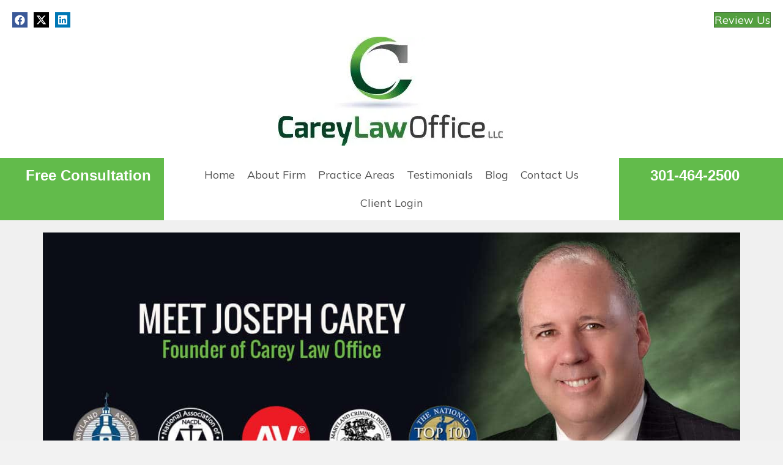

--- FILE ---
content_type: text/html; charset=UTF-8
request_url: https://www.careylawoffice.com/joseph-carey/
body_size: 52189
content:
<!DOCTYPE html> <html lang="en-US"> <head><script>if(navigator.userAgent.match(/MSIE|Internet Explorer/i)||navigator.userAgent.match(/Trident\/7\..*?rv:11/i)){let e=document.location.href;if(!e.match(/[?&]nonitro/)){if(e.indexOf("?")==-1){if(e.indexOf("#")==-1){document.location.href=e+"?nonitro=1"}else{document.location.href=e.replace("#","?nonitro=1#")}}else{if(e.indexOf("#")==-1){document.location.href=e+"&nonitro=1"}else{document.location.href=e.replace("#","&nonitro=1#")}}}}</script><link rel="preconnect" href="https://www.google.com" /><link rel="preconnect" href="https://cdn-bdodf.nitrocdn.com" /><meta charset="UTF-8" /><meta name='viewport' content='width=device-width, initial-scale=1.0' /><meta http-equiv='X-UA-Compatible' content='IE=edge' /><meta name='robots' content='index, follow, max-image-preview:large, max-snippet:-1, max-video-preview:-1' /><title>Meet Joseph Carey | Founder of Carey Law Office LLC</title><meta name="description" content="Joseph Carey has worked hard to earn a reputation as a highly experienced trial attorney and has defended thousands of clients througout Maryland." /><meta property="og:locale" content="en_US" /><meta property="og:type" content="article" /><meta property="og:title" content="Meet Joseph Carey | Founder of Carey Law Office LLC" /><meta property="og:description" content="Joseph Carey has worked hard to earn a reputation as a highly experienced trial attorney and has defended thousands of clients througout Maryland." /><meta property="og:url" content="https://www.careylawoffice.com/joseph-carey/" /><meta property="og:site_name" content="Carey Law Office" /><meta property="article:modified_time" content="2025-03-31T15:31:57+00:00" /><meta property="og:image" content="https://www.careylawoffice.com/wp-content/uploads/2018/10/Joseph-Carey.jpg" /><meta name="twitter:card" content="summary_large_image" /><meta name="twitter:label1" content="Est. reading time" /><meta name="twitter:data1" content="4 minutes" /><meta name="generator" content="WordPress 6.9" /><meta name="msapplication-TileImage" content="https://www.careylawoffice.com/wp-content/uploads/2018/10/cropped-Carey-Law-Office-favicon-270x270.png" /><meta name="generator" content="NitroPack" /><script>var NPSH,NitroScrollHelper;NPSH=NitroScrollHelper=function(){let e=null;const o=window.sessionStorage.getItem("nitroScrollPos");function t(){let e=JSON.parse(window.sessionStorage.getItem("nitroScrollPos"))||{};if(typeof e!=="object"){e={}}e[document.URL]=window.scrollY;window.sessionStorage.setItem("nitroScrollPos",JSON.stringify(e))}window.addEventListener("scroll",function(){if(e!==null){clearTimeout(e)}e=setTimeout(t,200)},{passive:true});let r={};r.getScrollPos=()=>{if(!o){return 0}const e=JSON.parse(o);return e[document.URL]||0};r.isScrolled=()=>{return r.getScrollPos()>document.documentElement.clientHeight*.5};return r}();</script><script>(function(){var a=false;var e=document.documentElement.classList;var i=navigator.userAgent.toLowerCase();var n=["android","iphone","ipad"];var r=n.length;var o;var d=null;for(var t=0;t<r;t++){o=n[t];if(i.indexOf(o)>-1)d=o;if(e.contains(o)){a=true;e.remove(o)}}if(a&&d){e.add(d);if(d=="iphone"||d=="ipad"){e.add("ios")}}})();</script><script type="text/worker" id="nitro-web-worker">var preloadRequests=0;var remainingCount={};var baseURI="";self.onmessage=function(e){switch(e.data.cmd){case"RESOURCE_PRELOAD":var o=e.data.requestId;remainingCount[o]=0;e.data.resources.forEach(function(e){preload(e,function(o){return function(){console.log(o+" DONE: "+e);if(--remainingCount[o]==0){self.postMessage({cmd:"RESOURCE_PRELOAD",requestId:o})}}}(o));remainingCount[o]++});break;case"SET_BASEURI":baseURI=e.data.uri;break}};async function preload(e,o){if(typeof URL!=="undefined"&&baseURI){try{var a=new URL(e,baseURI);e=a.href}catch(e){console.log("Worker error: "+e.message)}}console.log("Preloading "+e);try{var n=new Request(e,{mode:"no-cors",redirect:"follow"});await fetch(n);o()}catch(a){console.log(a);var r=new XMLHttpRequest;r.responseType="blob";r.onload=o;r.onerror=o;r.open("GET",e,true);r.send()}}</script><script id="nprl">(()=>{if(window.NPRL!=undefined)return;(function(e){var t=e.prototype;t.after||(t.after=function(){var e,t=arguments,n=t.length,r=0,i=this,o=i.parentNode,a=Node,c=String,u=document;if(o!==null){while(r<n){(e=t[r])instanceof a?(i=i.nextSibling)!==null?o.insertBefore(e,i):o.appendChild(e):o.appendChild(u.createTextNode(c(e)));++r}}})})(Element);var e,t;e=t=function(){var t=false;var r=window.URL||window.webkitURL;var i=true;var o=true;var a=2;var c=null;var u=null;var d=true;var s=window.nitroGtmExcludes!=undefined;var l=s?JSON.parse(atob(window.nitroGtmExcludes)).map(e=>new RegExp(e)):[];var f;var m;var v=null;var p=null;var g=null;var h={touch:["touchmove","touchend"],default:["mousemove","click","keydown","wheel"]};var E=true;var y=[];var w=false;var b=[];var S=0;var N=0;var L=false;var T=0;var R=null;var O=false;var A=false;var C=false;var P=[];var I=[];var M=[];var k=[];var x=false;var _={};var j=new Map;var B="noModule"in HTMLScriptElement.prototype;var q=requestAnimationFrame||mozRequestAnimationFrame||webkitRequestAnimationFrame||msRequestAnimationFrame;const D="gtm.js?id=";function H(e,t){if(!_[e]){_[e]=[]}_[e].push(t)}function U(e,t){if(_[e]){var n=0,r=_[e];for(var n=0;n<r.length;n++){r[n].call(this,t)}}}function Y(){(function(e,t){var r=null;var i=function(e){r(e)};var o=null;var a={};var c=null;var u=null;var d=0;e.addEventListener(t,function(r){if(["load","DOMContentLoaded"].indexOf(t)!=-1){if(u){Q(function(){e.triggerNitroEvent(t)})}c=true}else if(t=="readystatechange"){d++;n.ogReadyState=d==1?"interactive":"complete";if(u&&u>=d){n.documentReadyState=n.ogReadyState;Q(function(){e.triggerNitroEvent(t)})}}});e.addEventListener(t+"Nitro",function(e){if(["load","DOMContentLoaded"].indexOf(t)!=-1){if(!c){e.preventDefault();e.stopImmediatePropagation()}else{}u=true}else if(t=="readystatechange"){u=n.documentReadyState=="interactive"?1:2;if(d<u){e.preventDefault();e.stopImmediatePropagation()}}});switch(t){case"load":o="onload";break;case"readystatechange":o="onreadystatechange";break;case"pageshow":o="onpageshow";break;default:o=null;break}if(o){Object.defineProperty(e,o,{get:function(){return r},set:function(n){if(typeof n!=="function"){r=null;e.removeEventListener(t+"Nitro",i)}else{if(!r){e.addEventListener(t+"Nitro",i)}r=n}}})}Object.defineProperty(e,"addEventListener"+t,{value:function(r){if(r!=t||!n.startedScriptLoading||document.currentScript&&document.currentScript.hasAttribute("nitro-exclude")){}else{arguments[0]+="Nitro"}e.ogAddEventListener.apply(e,arguments);a[arguments[1]]=arguments[0]}});Object.defineProperty(e,"removeEventListener"+t,{value:function(t){var n=a[arguments[1]];arguments[0]=n;e.ogRemoveEventListener.apply(e,arguments)}});Object.defineProperty(e,"triggerNitroEvent"+t,{value:function(t,n){n=n||e;var r=new Event(t+"Nitro",{bubbles:true});r.isNitroPack=true;Object.defineProperty(r,"type",{get:function(){return t},set:function(){}});Object.defineProperty(r,"target",{get:function(){return n},set:function(){}});e.dispatchEvent(r)}});if(typeof e.triggerNitroEvent==="undefined"){(function(){var t=e.addEventListener;var n=e.removeEventListener;Object.defineProperty(e,"ogAddEventListener",{value:t});Object.defineProperty(e,"ogRemoveEventListener",{value:n});Object.defineProperty(e,"addEventListener",{value:function(n){var r="addEventListener"+n;if(typeof e[r]!=="undefined"){e[r].apply(e,arguments)}else{t.apply(e,arguments)}},writable:true});Object.defineProperty(e,"removeEventListener",{value:function(t){var r="removeEventListener"+t;if(typeof e[r]!=="undefined"){e[r].apply(e,arguments)}else{n.apply(e,arguments)}}});Object.defineProperty(e,"triggerNitroEvent",{value:function(t,n){var r="triggerNitroEvent"+t;if(typeof e[r]!=="undefined"){e[r].apply(e,arguments)}}})})()}}).apply(null,arguments)}Y(window,"load");Y(window,"pageshow");Y(window,"DOMContentLoaded");Y(document,"DOMContentLoaded");Y(document,"readystatechange");try{var F=new Worker(r.createObjectURL(new Blob([document.getElementById("nitro-web-worker").textContent],{type:"text/javascript"})))}catch(e){var F=new Worker("data:text/javascript;base64,"+btoa(document.getElementById("nitro-web-worker").textContent))}F.onmessage=function(e){if(e.data.cmd=="RESOURCE_PRELOAD"){U(e.data.requestId,e)}};if(typeof document.baseURI!=="undefined"){F.postMessage({cmd:"SET_BASEURI",uri:document.baseURI})}var G=function(e){if(--S==0){Q(K)}};var W=function(e){e.target.removeEventListener("load",W);e.target.removeEventListener("error",W);e.target.removeEventListener("nitroTimeout",W);if(e.type!="nitroTimeout"){clearTimeout(e.target.nitroTimeout)}if(--N==0&&S==0){Q(J)}};var X=function(e){var t=e.textContent;try{var n=r.createObjectURL(new Blob([t.replace(/^(?:<!--)?(.*?)(?:-->)?$/gm,"$1")],{type:"text/javascript"}))}catch(e){var n="data:text/javascript;base64,"+btoa(t.replace(/^(?:<!--)?(.*?)(?:-->)?$/gm,"$1"))}return n};var K=function(){n.documentReadyState="interactive";document.triggerNitroEvent("readystatechange");document.triggerNitroEvent("DOMContentLoaded");if(window.pageYOffset||window.pageXOffset){window.dispatchEvent(new Event("scroll"))}A=true;Q(function(){if(N==0){Q(J)}Q($)})};var J=function(){if(!A||O)return;O=true;R.disconnect();en();n.documentReadyState="complete";document.triggerNitroEvent("readystatechange");window.triggerNitroEvent("load",document);window.triggerNitroEvent("pageshow",document);if(window.pageYOffset||window.pageXOffset||location.hash){let e=typeof history.scrollRestoration!=="undefined"&&history.scrollRestoration=="auto";if(e&&typeof NPSH!=="undefined"&&NPSH.getScrollPos()>0&&window.pageYOffset>document.documentElement.clientHeight*.5){window.scrollTo(0,NPSH.getScrollPos())}else if(location.hash){try{let e=document.querySelector(location.hash);if(e){e.scrollIntoView()}}catch(e){}}}var e=null;if(a==1){e=eo}else{e=eu}Q(e)};var Q=function(e){setTimeout(e,0)};var V=function(e){if(e.type=="touchend"||e.type=="click"){g=e}};var $=function(){if(d&&g){setTimeout(function(e){return function(){var t=function(e,t,n){var r=new Event(e,{bubbles:true,cancelable:true});if(e=="click"){r.clientX=t;r.clientY=n}else{r.touches=[{clientX:t,clientY:n}]}return r};var n;if(e.type=="touchend"){var r=e.changedTouches[0];n=document.elementFromPoint(r.clientX,r.clientY);n.dispatchEvent(t("touchstart"),r.clientX,r.clientY);n.dispatchEvent(t("touchend"),r.clientX,r.clientY);n.dispatchEvent(t("click"),r.clientX,r.clientY)}else if(e.type=="click"){n=document.elementFromPoint(e.clientX,e.clientY);n.dispatchEvent(t("click"),e.clientX,e.clientY)}}}(g),150);g=null}};var z=function(e){if(e.tagName=="SCRIPT"&&!e.hasAttribute("data-nitro-for-id")&&!e.hasAttribute("nitro-document-write")||e.tagName=="IMG"&&(e.hasAttribute("src")||e.hasAttribute("srcset"))||e.tagName=="IFRAME"&&e.hasAttribute("src")||e.tagName=="LINK"&&e.hasAttribute("href")&&e.hasAttribute("rel")&&e.getAttribute("rel")=="stylesheet"){if(e.tagName==="IFRAME"&&e.src.indexOf("about:blank")>-1){return}var t="";switch(e.tagName){case"LINK":t=e.href;break;case"IMG":if(k.indexOf(e)>-1)return;t=e.srcset||e.src;break;default:t=e.src;break}var n=e.getAttribute("type");if(!t&&e.tagName!=="SCRIPT")return;if((e.tagName=="IMG"||e.tagName=="LINK")&&(t.indexOf("data:")===0||t.indexOf("blob:")===0))return;if(e.tagName=="SCRIPT"&&n&&n!=="text/javascript"&&n!=="application/javascript"){if(n!=="module"||!B)return}if(e.tagName==="SCRIPT"){if(k.indexOf(e)>-1)return;if(e.noModule&&B){return}let t=null;if(document.currentScript){if(document.currentScript.src&&document.currentScript.src.indexOf(D)>-1){t=document.currentScript}if(document.currentScript.hasAttribute("data-nitro-gtm-id")){e.setAttribute("data-nitro-gtm-id",document.currentScript.getAttribute("data-nitro-gtm-id"))}}else if(window.nitroCurrentScript){if(window.nitroCurrentScript.src&&window.nitroCurrentScript.src.indexOf(D)>-1){t=window.nitroCurrentScript}}if(t&&s){let n=false;for(const t of l){n=e.src?t.test(e.src):t.test(e.textContent);if(n){break}}if(!n){e.type="text/googletagmanagerscript";let n=t.hasAttribute("data-nitro-gtm-id")?t.getAttribute("data-nitro-gtm-id"):t.id;if(!j.has(n)){j.set(n,[])}let r=j.get(n);r.push(e);return}}if(!e.src){if(e.textContent.length>0){e.textContent+="\n;if(document.currentScript.nitroTimeout) {clearTimeout(document.currentScript.nitroTimeout);}; setTimeout(function() { this.dispatchEvent(new Event('load')); }.bind(document.currentScript), 0);"}else{return}}else{}k.push(e)}if(!e.hasOwnProperty("nitroTimeout")){N++;e.addEventListener("load",W,true);e.addEventListener("error",W,true);e.addEventListener("nitroTimeout",W,true);e.nitroTimeout=setTimeout(function(){console.log("Resource timed out",e);e.dispatchEvent(new Event("nitroTimeout"))},5e3)}}};var Z=function(e){if(e.hasOwnProperty("nitroTimeout")&&e.nitroTimeout){clearTimeout(e.nitroTimeout);e.nitroTimeout=null;e.dispatchEvent(new Event("nitroTimeout"))}};document.documentElement.addEventListener("load",function(e){if(e.target.tagName=="SCRIPT"||e.target.tagName=="IMG"){k.push(e.target)}},true);document.documentElement.addEventListener("error",function(e){if(e.target.tagName=="SCRIPT"||e.target.tagName=="IMG"){k.push(e.target)}},true);var ee=["appendChild","replaceChild","insertBefore","prepend","append","before","after","replaceWith","insertAdjacentElement"];var et=function(){if(s){window._nitro_setTimeout=window.setTimeout;window.setTimeout=function(e,t,...n){let r=document.currentScript||window.nitroCurrentScript;if(!r||r.src&&r.src.indexOf(D)==-1){return window._nitro_setTimeout.call(window,e,t,...n)}return window._nitro_setTimeout.call(window,function(e,t){return function(...n){window.nitroCurrentScript=e;t(...n)}}(r,e),t,...n)}}ee.forEach(function(e){HTMLElement.prototype["og"+e]=HTMLElement.prototype[e];HTMLElement.prototype[e]=function(...t){if(this.parentNode||this===document.documentElement){switch(e){case"replaceChild":case"insertBefore":t.pop();break;case"insertAdjacentElement":t.shift();break}t.forEach(function(e){if(!e)return;if(e.tagName=="SCRIPT"){z(e)}else{if(e.children&&e.children.length>0){e.querySelectorAll("script").forEach(z)}}})}return this["og"+e].apply(this,arguments)}})};var en=function(){if(s&&typeof window._nitro_setTimeout==="function"){window.setTimeout=window._nitro_setTimeout}ee.forEach(function(e){HTMLElement.prototype[e]=HTMLElement.prototype["og"+e]})};var er=async function(){if(o){ef(f);ef(V);if(v){clearTimeout(v);v=null}}if(T===1){L=true;return}else if(T===0){T=-1}n.startedScriptLoading=true;Object.defineProperty(document,"readyState",{get:function(){return n.documentReadyState},set:function(){}});var e=document.documentElement;var t={attributes:true,attributeFilter:["src"],childList:true,subtree:true};R=new MutationObserver(function(e,t){e.forEach(function(e){if(e.type=="childList"&&e.addedNodes.length>0){e.addedNodes.forEach(function(e){if(!document.documentElement.contains(e)){return}if(e.tagName=="IMG"||e.tagName=="IFRAME"||e.tagName=="LINK"){z(e)}})}if(e.type=="childList"&&e.removedNodes.length>0){e.removedNodes.forEach(function(e){if(e.tagName=="IFRAME"||e.tagName=="LINK"){Z(e)}})}if(e.type=="attributes"){var t=e.target;if(!document.documentElement.contains(t)){return}if(t.tagName=="IFRAME"||t.tagName=="LINK"||t.tagName=="IMG"||t.tagName=="SCRIPT"){z(t)}}})});R.observe(e,t);if(!s){et()}await Promise.all(P);var r=b.shift();var i=null;var a=false;while(r){var c;var u=JSON.parse(atob(r.meta));var d=u.delay;if(r.type=="inline"){var l=document.getElementById(r.id);if(l){l.remove()}else{r=b.shift();continue}c=X(l);if(c===false){r=b.shift();continue}}else{c=r.src}if(!a&&r.type!="inline"&&(typeof u.attributes.async!="undefined"||typeof u.attributes.defer!="undefined")){if(i===null){i=r}else if(i===r){a=true}if(!a){b.push(r);r=b.shift();continue}}var m=document.createElement("script");m.src=c;m.setAttribute("data-nitro-for-id",r.id);for(var p in u.attributes){try{if(u.attributes[p]===false){m.setAttribute(p,"")}else{m.setAttribute(p,u.attributes[p])}}catch(e){console.log("Error while setting script attribute",m,e)}}m.async=false;if(u.canonicalLink!=""&&Object.getOwnPropertyDescriptor(m,"src")?.configurable!==false){(e=>{Object.defineProperty(m,"src",{get:function(){return e.canonicalLink},set:function(){}})})(u)}if(d){setTimeout((function(e,t){var n=document.querySelector("[data-nitro-marker-id='"+t+"']");if(n){n.after(e)}else{document.head.appendChild(e)}}).bind(null,m,r.id),d)}else{m.addEventListener("load",G);m.addEventListener("error",G);if(!m.noModule||!B){S++}var g=document.querySelector("[data-nitro-marker-id='"+r.id+"']");if(g){Q(function(e,t){return function(){e.after(t)}}(g,m))}else{Q(function(e){return function(){document.head.appendChild(e)}}(m))}}r=b.shift()}};var ei=function(){var e=document.getElementById("nitro-deferred-styles");var t=document.createElement("div");t.innerHTML=e.textContent;return t};var eo=async function(e){isPreload=e&&e.type=="NitroPreload";if(!isPreload){T=-1;E=false;if(o){ef(f);ef(V);if(v){clearTimeout(v);v=null}}}if(w===false){var t=ei();let e=t.querySelectorAll('style,link[rel="stylesheet"]');w=e.length;if(w){let e=document.getElementById("nitro-deferred-styles-marker");e.replaceWith.apply(e,t.childNodes)}else if(isPreload){Q(ed)}else{es()}}else if(w===0&&!isPreload){es()}};var ea=function(){var e=ei();var t=e.childNodes;var n;var r=[];for(var i=0;i<t.length;i++){n=t[i];if(n.href){r.push(n.href)}}var o="css-preload";H(o,function(e){eo(new Event("NitroPreload"))});if(r.length){F.postMessage({cmd:"RESOURCE_PRELOAD",resources:r,requestId:o})}else{Q(function(){U(o)})}};var ec=function(){if(T===-1)return;T=1;var e=[];var t,n;for(var r=0;r<b.length;r++){t=b[r];if(t.type!="inline"){if(t.src){n=JSON.parse(atob(t.meta));if(n.delay)continue;if(n.attributes.type&&n.attributes.type=="module"&&!B)continue;e.push(t.src)}}}if(e.length){var i="js-preload";H(i,function(e){T=2;if(L){Q(er)}});F.postMessage({cmd:"RESOURCE_PRELOAD",resources:e,requestId:i})}};var eu=function(){while(I.length){style=I.shift();if(style.hasAttribute("nitropack-onload")){style.setAttribute("onload",style.getAttribute("nitropack-onload"));Q(function(e){return function(){e.dispatchEvent(new Event("load"))}}(style))}}while(M.length){style=M.shift();if(style.hasAttribute("nitropack-onerror")){style.setAttribute("onerror",style.getAttribute("nitropack-onerror"));Q(function(e){return function(){e.dispatchEvent(new Event("error"))}}(style))}}};var ed=function(){if(!x){if(i){Q(function(){var e=document.getElementById("nitro-critical-css");if(e){e.remove()}})}x=true;onStylesLoadEvent=new Event("NitroStylesLoaded");onStylesLoadEvent.isNitroPack=true;window.dispatchEvent(onStylesLoadEvent)}};var es=function(){if(a==2){Q(er)}else{eu()}};var el=function(e){m.forEach(function(t){document.addEventListener(t,e,true)})};var ef=function(e){m.forEach(function(t){document.removeEventListener(t,e,true)})};if(s){et()}return{setAutoRemoveCriticalCss:function(e){i=e},registerScript:function(e,t,n){b.push({type:"remote",src:e,id:t,meta:n})},registerInlineScript:function(e,t){b.push({type:"inline",id:e,meta:t})},registerStyle:function(e,t,n){y.push({href:e,rel:t,media:n})},onLoadStyle:function(e){I.push(e);if(w!==false&&--w==0){Q(ed);if(E){E=false}else{es()}}},onErrorStyle:function(e){M.push(e);if(w!==false&&--w==0){Q(ed);if(E){E=false}else{es()}}},loadJs:function(e,t){if(!e.src){var n=X(e);if(n!==false){e.src=n;e.textContent=""}}if(t){Q(function(e,t){return function(){e.after(t)}}(t,e))}else{Q(function(e){return function(){document.head.appendChild(e)}}(e))}},loadQueuedResources:async function(){window.dispatchEvent(new Event("NitroBootStart"));if(p){clearTimeout(p);p=null}window.removeEventListener("load",e.loadQueuedResources);f=a==1?er:eo;if(!o||g){Q(f)}else{if(navigator.userAgent.indexOf(" Edge/")==-1){ea();H("css-preload",ec)}el(f);if(u){if(c){v=setTimeout(f,c)}}else{}}},fontPreload:function(e){var t="critical-fonts";H(t,function(e){document.getElementById("nitro-critical-fonts").type="text/css"});F.postMessage({cmd:"RESOURCE_PRELOAD",resources:e,requestId:t})},boot:function(){if(t)return;t=true;C=typeof NPSH!=="undefined"&&NPSH.isScrolled();let n=document.prerendering;if(location.hash||C||n){o=false}m=h.default.concat(h.touch);p=setTimeout(e.loadQueuedResources,1500);el(V);if(C){e.loadQueuedResources()}else{window.addEventListener("load",e.loadQueuedResources)}},addPrerequisite:function(e){P.push(e)},getTagManagerNodes:function(e){if(!e)return j;return j.get(e)??[]}}}();var n,r;n=r=function(){var t=document.write;return{documentWrite:function(n,r){if(n&&n.hasAttribute("nitro-exclude")){return t.call(document,r)}var i=null;if(n.documentWriteContainer){i=n.documentWriteContainer}else{i=document.createElement("span");n.documentWriteContainer=i}var o=null;if(n){if(n.hasAttribute("data-nitro-for-id")){o=document.querySelector('template[data-nitro-marker-id="'+n.getAttribute("data-nitro-for-id")+'"]')}else{o=n}}i.innerHTML+=r;i.querySelectorAll("script").forEach(function(e){e.setAttribute("nitro-document-write","")});if(!i.parentNode){if(o){o.parentNode.insertBefore(i,o)}else{document.body.appendChild(i)}}var a=document.createElement("span");a.innerHTML=r;var c=a.querySelectorAll("script");if(c.length){c.forEach(function(t){var n=t.getAttributeNames();var r=document.createElement("script");n.forEach(function(e){r.setAttribute(e,t.getAttribute(e))});r.async=false;if(!t.src&&t.textContent){r.textContent=t.textContent}e.loadJs(r,o)})}},TrustLogo:function(e,t){var n=document.getElementById(e);var r=document.createElement("img");r.src=t;n.parentNode.insertBefore(r,n)},documentReadyState:"loading",ogReadyState:document.readyState,startedScriptLoading:false,loadScriptDelayed:function(e,t){setTimeout(function(){var t=document.createElement("script");t.src=e;document.head.appendChild(t)},t)}}}();document.write=function(e){n.documentWrite(document.currentScript,e)};document.writeln=function(e){n.documentWrite(document.currentScript,e+"\n")};window.NPRL=e;window.NitroResourceLoader=t;window.NPh=n;window.NitroPackHelper=r})();</script><template id="nitro-deferred-styles-marker"></template><style id="nitro-fonts">@font-face{font-family:"Font Awesome 5 Brands";font-style:normal;font-weight:400;font-display:swap;src:url("https://cdn-bdodf.nitrocdn.com/tfyPJbJkKvOZyfQYvXoAElSRUUAAAyqv/assets/static/source/rev-e861cbd/www.careylawoffice.com/wp-content/plugins/bb-plugin/fonts/fontawesome/5.15.4/webfonts/fa-brands-400.eot");src:url("https://cdn-bdodf.nitrocdn.com/tfyPJbJkKvOZyfQYvXoAElSRUUAAAyqv/assets/static/source/rev-e861cbd/www.careylawoffice.com/wp-content/plugins/bb-plugin/fonts/fontawesome/5.15.4/webfonts/fa-brands-400.woff2") format("woff2")}@font-face{font-family:"Font Awesome 5 Free";font-style:normal;font-weight:400;font-display:swap;src:url("https://cdn-bdodf.nitrocdn.com/tfyPJbJkKvOZyfQYvXoAElSRUUAAAyqv/assets/static/source/rev-e861cbd/www.careylawoffice.com/wp-content/plugins/bb-plugin/fonts/fontawesome/5.15.4/webfonts/fa-regular-400.eot");src:url("https://cdn-bdodf.nitrocdn.com/tfyPJbJkKvOZyfQYvXoAElSRUUAAAyqv/assets/static/source/rev-e861cbd/www.careylawoffice.com/wp-content/plugins/bb-plugin/fonts/fontawesome/5.15.4/webfonts/fa-regular-400.woff2") format("woff2")}@font-face{font-family:"Font Awesome 5 Free";font-style:normal;font-weight:900;font-display:swap;src:url("https://cdn-bdodf.nitrocdn.com/tfyPJbJkKvOZyfQYvXoAElSRUUAAAyqv/assets/static/source/rev-e861cbd/www.careylawoffice.com/wp-content/plugins/bb-plugin/fonts/fontawesome/5.15.4/webfonts/fa-solid-900.eot");src:url("https://cdn-bdodf.nitrocdn.com/tfyPJbJkKvOZyfQYvXoAElSRUUAAAyqv/assets/static/source/rev-e861cbd/www.careylawoffice.com/wp-content/plugins/bb-plugin/fonts/fontawesome/5.15.4/webfonts/fa-solid-900.woff2") format("woff2")}@font-face{font-family:"Mulish";font-style:italic;font-weight:200 1000;font-display:swap;src:url("https://fonts.gstatic.com/s/mulish/v18/1Pttg83HX_SGhgqk2joiaqRFB_ie_Vo.woff2") format("woff2");unicode-range:U+0460-052F,U+1C80-1C8A,U+20B4,U+2DE0-2DFF,U+A640-A69F,U+FE2E-FE2F}@font-face{font-family:"Mulish";font-style:italic;font-weight:200 1000;font-display:swap;src:url("https://fonts.gstatic.com/s/mulish/v18/1Pttg83HX_SGhgqk2joraqRFB_ie_Vo.woff2") format("woff2");unicode-range:U+0301,U+0400-045F,U+0490-0491,U+04B0-04B1,U+2116}@font-face{font-family:"Mulish";font-style:italic;font-weight:200 1000;font-display:swap;src:url("https://fonts.gstatic.com/s/mulish/v18/1Pttg83HX_SGhgqk2jogaqRFB_ie_Vo.woff2") format("woff2");unicode-range:U+0102-0103,U+0110-0111,U+0128-0129,U+0168-0169,U+01A0-01A1,U+01AF-01B0,U+0300-0301,U+0303-0304,U+0308-0309,U+0323,U+0329,U+1EA0-1EF9,U+20AB}@font-face{font-family:"Mulish";font-style:italic;font-weight:200 1000;font-display:swap;src:url("https://fonts.gstatic.com/s/mulish/v18/1Pttg83HX_SGhgqk2johaqRFB_ie_Vo.woff2") format("woff2");unicode-range:U+0100-02BA,U+02BD-02C5,U+02C7-02CC,U+02CE-02D7,U+02DD-02FF,U+0304,U+0308,U+0329,U+1D00-1DBF,U+1E00-1E9F,U+1EF2-1EFF,U+2020,U+20A0-20AB,U+20AD-20C0,U+2113,U+2C60-2C7F,U+A720-A7FF}@font-face{font-family:"Mulish";font-style:italic;font-weight:200 1000;font-display:swap;src:url("https://fonts.gstatic.com/s/mulish/v18/1Pttg83HX_SGhgqk2jovaqRFB_ie.woff2") format("woff2");unicode-range:U+0000-00FF,U+0131,U+0152-0153,U+02BB-02BC,U+02C6,U+02DA,U+02DC,U+0304,U+0308,U+0329,U+2000-206F,U+20AC,U+2122,U+2191,U+2193,U+2212,U+2215,U+FEFF,U+FFFD}@font-face{font-family:"Mulish";font-style:normal;font-weight:200 1000;font-display:swap;src:url("https://fonts.gstatic.com/s/mulish/v18/1Ptvg83HX_SGhgqk0gotYKNnBcif.woff2") format("woff2");unicode-range:U+0460-052F,U+1C80-1C8A,U+20B4,U+2DE0-2DFF,U+A640-A69F,U+FE2E-FE2F}@font-face{font-family:"Mulish";font-style:normal;font-weight:200 1000;font-display:swap;src:url("https://fonts.gstatic.com/s/mulish/v18/1Ptvg83HX_SGhgqk2wotYKNnBcif.woff2") format("woff2");unicode-range:U+0301,U+0400-045F,U+0490-0491,U+04B0-04B1,U+2116}@font-face{font-family:"Mulish";font-style:normal;font-weight:200 1000;font-display:swap;src:url("https://fonts.gstatic.com/s/mulish/v18/1Ptvg83HX_SGhgqk0AotYKNnBcif.woff2") format("woff2");unicode-range:U+0102-0103,U+0110-0111,U+0128-0129,U+0168-0169,U+01A0-01A1,U+01AF-01B0,U+0300-0301,U+0303-0304,U+0308-0309,U+0323,U+0329,U+1EA0-1EF9,U+20AB}@font-face{font-family:"Mulish";font-style:normal;font-weight:200 1000;font-display:swap;src:url("https://fonts.gstatic.com/s/mulish/v18/1Ptvg83HX_SGhgqk0QotYKNnBcif.woff2") format("woff2");unicode-range:U+0100-02BA,U+02BD-02C5,U+02C7-02CC,U+02CE-02D7,U+02DD-02FF,U+0304,U+0308,U+0329,U+1D00-1DBF,U+1E00-1E9F,U+1EF2-1EFF,U+2020,U+20A0-20AB,U+20AD-20C0,U+2113,U+2C60-2C7F,U+A720-A7FF}@font-face{font-family:"Mulish";font-style:normal;font-weight:200 1000;font-display:swap;src:url("https://fonts.gstatic.com/s/mulish/v18/1Ptvg83HX_SGhgqk3wotYKNnBQ.woff2") format("woff2");unicode-range:U+0000-00FF,U+0131,U+0152-0153,U+02BB-02BC,U+02C6,U+02DA,U+02DC,U+0304,U+0308,U+0329,U+2000-206F,U+20AC,U+2122,U+2191,U+2193,U+2212,U+2215,U+FEFF,U+FFFD}@font-face{font-family:"Oswald";font-style:normal;font-weight:200 700;font-display:swap;src:url("https://fonts.gstatic.com/s/oswald/v57/TK3iWkUHHAIjg752FD8Gl-1PK62t.woff2") format("woff2");unicode-range:U+0460-052F,U+1C80-1C8A,U+20B4,U+2DE0-2DFF,U+A640-A69F,U+FE2E-FE2F}@font-face{font-family:"Oswald";font-style:normal;font-weight:200 700;font-display:swap;src:url("https://fonts.gstatic.com/s/oswald/v57/TK3iWkUHHAIjg752HT8Gl-1PK62t.woff2") format("woff2");unicode-range:U+0301,U+0400-045F,U+0490-0491,U+04B0-04B1,U+2116}@font-face{font-family:"Oswald";font-style:normal;font-weight:200 700;font-display:swap;src:url("https://fonts.gstatic.com/s/oswald/v57/TK3iWkUHHAIjg752Fj8Gl-1PK62t.woff2") format("woff2");unicode-range:U+0102-0103,U+0110-0111,U+0128-0129,U+0168-0169,U+01A0-01A1,U+01AF-01B0,U+0300-0301,U+0303-0304,U+0308-0309,U+0323,U+0329,U+1EA0-1EF9,U+20AB}@font-face{font-family:"Oswald";font-style:normal;font-weight:200 700;font-display:swap;src:url("https://fonts.gstatic.com/s/oswald/v57/TK3iWkUHHAIjg752Fz8Gl-1PK62t.woff2") format("woff2");unicode-range:U+0100-02BA,U+02BD-02C5,U+02C7-02CC,U+02CE-02D7,U+02DD-02FF,U+0304,U+0308,U+0329,U+1D00-1DBF,U+1E00-1E9F,U+1EF2-1EFF,U+2020,U+20A0-20AB,U+20AD-20C0,U+2113,U+2C60-2C7F,U+A720-A7FF}@font-face{font-family:"Oswald";font-style:normal;font-weight:200 700;font-display:swap;src:url("https://fonts.gstatic.com/s/oswald/v57/TK3iWkUHHAIjg752GT8Gl-1PKw.woff2") format("woff2");unicode-range:U+0000-00FF,U+0131,U+0152-0153,U+02BB-02BC,U+02C6,U+02DA,U+02DC,U+0304,U+0308,U+0329,U+2000-206F,U+20AC,U+2122,U+2191,U+2193,U+2212,U+2215,U+FEFF,U+FFFD}@font-face{font-family:"Mulish";font-style:normal;font-weight:300;src:url("https://fonts.gstatic.com/s/mulish/v18/1Ptvg83HX_SGhgqk0gotYKNnBcif.woff2") format("woff2");unicode-range:U+0460-052F,U+1C80-1C8A,U+20B4,U+2DE0-2DFF,U+A640-A69F,U+FE2E-FE2F;font-display:swap}@font-face{font-family:"Mulish";font-style:normal;font-weight:300;src:url("https://fonts.gstatic.com/s/mulish/v18/1Ptvg83HX_SGhgqk2wotYKNnBcif.woff2") format("woff2");unicode-range:U+0301,U+0400-045F,U+0490-0491,U+04B0-04B1,U+2116;font-display:swap}@font-face{font-family:"Mulish";font-style:normal;font-weight:300;src:url("https://fonts.gstatic.com/s/mulish/v18/1Ptvg83HX_SGhgqk0AotYKNnBcif.woff2") format("woff2");unicode-range:U+0102-0103,U+0110-0111,U+0128-0129,U+0168-0169,U+01A0-01A1,U+01AF-01B0,U+0300-0301,U+0303-0304,U+0308-0309,U+0323,U+0329,U+1EA0-1EF9,U+20AB;font-display:swap}@font-face{font-family:"Mulish";font-style:normal;font-weight:300;src:url("https://fonts.gstatic.com/s/mulish/v18/1Ptvg83HX_SGhgqk0QotYKNnBcif.woff2") format("woff2");unicode-range:U+0100-02BA,U+02BD-02C5,U+02C7-02CC,U+02CE-02D7,U+02DD-02FF,U+0304,U+0308,U+0329,U+1D00-1DBF,U+1E00-1E9F,U+1EF2-1EFF,U+2020,U+20A0-20AB,U+20AD-20C0,U+2113,U+2C60-2C7F,U+A720-A7FF;font-display:swap}@font-face{font-family:"Mulish";font-style:normal;font-weight:300;src:url("https://fonts.gstatic.com/s/mulish/v18/1Ptvg83HX_SGhgqk3wotYKNnBQ.woff2") format("woff2");unicode-range:U+0000-00FF,U+0131,U+0152-0153,U+02BB-02BC,U+02C6,U+02DA,U+02DC,U+0304,U+0308,U+0329,U+2000-206F,U+20AC,U+2122,U+2191,U+2193,U+2212,U+2215,U+FEFF,U+FFFD;font-display:swap}@font-face{font-family:"Mulish";font-style:normal;font-weight:400;src:url("https://fonts.gstatic.com/s/mulish/v18/1Ptvg83HX_SGhgqk0gotYKNnBcif.woff2") format("woff2");unicode-range:U+0460-052F,U+1C80-1C8A,U+20B4,U+2DE0-2DFF,U+A640-A69F,U+FE2E-FE2F;font-display:swap}@font-face{font-family:"Mulish";font-style:normal;font-weight:400;src:url("https://fonts.gstatic.com/s/mulish/v18/1Ptvg83HX_SGhgqk2wotYKNnBcif.woff2") format("woff2");unicode-range:U+0301,U+0400-045F,U+0490-0491,U+04B0-04B1,U+2116;font-display:swap}@font-face{font-family:"Mulish";font-style:normal;font-weight:400;src:url("https://fonts.gstatic.com/s/mulish/v18/1Ptvg83HX_SGhgqk0AotYKNnBcif.woff2") format("woff2");unicode-range:U+0102-0103,U+0110-0111,U+0128-0129,U+0168-0169,U+01A0-01A1,U+01AF-01B0,U+0300-0301,U+0303-0304,U+0308-0309,U+0323,U+0329,U+1EA0-1EF9,U+20AB;font-display:swap}@font-face{font-family:"Mulish";font-style:normal;font-weight:400;src:url("https://fonts.gstatic.com/s/mulish/v18/1Ptvg83HX_SGhgqk0QotYKNnBcif.woff2") format("woff2");unicode-range:U+0100-02BA,U+02BD-02C5,U+02C7-02CC,U+02CE-02D7,U+02DD-02FF,U+0304,U+0308,U+0329,U+1D00-1DBF,U+1E00-1E9F,U+1EF2-1EFF,U+2020,U+20A0-20AB,U+20AD-20C0,U+2113,U+2C60-2C7F,U+A720-A7FF;font-display:swap}@font-face{font-family:"Mulish";font-style:normal;font-weight:400;src:url("https://fonts.gstatic.com/s/mulish/v18/1Ptvg83HX_SGhgqk3wotYKNnBQ.woff2") format("woff2");unicode-range:U+0000-00FF,U+0131,U+0152-0153,U+02BB-02BC,U+02C6,U+02DA,U+02DC,U+0304,U+0308,U+0329,U+2000-206F,U+20AC,U+2122,U+2191,U+2193,U+2212,U+2215,U+FEFF,U+FFFD;font-display:swap}@font-face{font-family:"Mulish";font-style:normal;font-weight:600;src:url("https://fonts.gstatic.com/s/mulish/v18/1Ptvg83HX_SGhgqk0gotYKNnBcif.woff2") format("woff2");unicode-range:U+0460-052F,U+1C80-1C8A,U+20B4,U+2DE0-2DFF,U+A640-A69F,U+FE2E-FE2F;font-display:swap}@font-face{font-family:"Mulish";font-style:normal;font-weight:600;src:url("https://fonts.gstatic.com/s/mulish/v18/1Ptvg83HX_SGhgqk2wotYKNnBcif.woff2") format("woff2");unicode-range:U+0301,U+0400-045F,U+0490-0491,U+04B0-04B1,U+2116;font-display:swap}@font-face{font-family:"Mulish";font-style:normal;font-weight:600;src:url("https://fonts.gstatic.com/s/mulish/v18/1Ptvg83HX_SGhgqk0AotYKNnBcif.woff2") format("woff2");unicode-range:U+0102-0103,U+0110-0111,U+0128-0129,U+0168-0169,U+01A0-01A1,U+01AF-01B0,U+0300-0301,U+0303-0304,U+0308-0309,U+0323,U+0329,U+1EA0-1EF9,U+20AB;font-display:swap}@font-face{font-family:"Mulish";font-style:normal;font-weight:600;src:url("https://fonts.gstatic.com/s/mulish/v18/1Ptvg83HX_SGhgqk0QotYKNnBcif.woff2") format("woff2");unicode-range:U+0100-02BA,U+02BD-02C5,U+02C7-02CC,U+02CE-02D7,U+02DD-02FF,U+0304,U+0308,U+0329,U+1D00-1DBF,U+1E00-1E9F,U+1EF2-1EFF,U+2020,U+20A0-20AB,U+20AD-20C0,U+2113,U+2C60-2C7F,U+A720-A7FF;font-display:swap}@font-face{font-family:"Mulish";font-style:normal;font-weight:600;src:url("https://fonts.gstatic.com/s/mulish/v18/1Ptvg83HX_SGhgqk3wotYKNnBQ.woff2") format("woff2");unicode-range:U+0000-00FF,U+0131,U+0152-0153,U+02BB-02BC,U+02C6,U+02DA,U+02DC,U+0304,U+0308,U+0329,U+2000-206F,U+20AC,U+2122,U+2191,U+2193,U+2212,U+2215,U+FEFF,U+FFFD;font-display:swap}@font-face{font-family:"Mulish";font-style:normal;font-weight:700;src:url("https://fonts.gstatic.com/s/mulish/v18/1Ptvg83HX_SGhgqk0gotYKNnBcif.woff2") format("woff2");unicode-range:U+0460-052F,U+1C80-1C8A,U+20B4,U+2DE0-2DFF,U+A640-A69F,U+FE2E-FE2F;font-display:swap}@font-face{font-family:"Mulish";font-style:normal;font-weight:700;src:url("https://fonts.gstatic.com/s/mulish/v18/1Ptvg83HX_SGhgqk2wotYKNnBcif.woff2") format("woff2");unicode-range:U+0301,U+0400-045F,U+0490-0491,U+04B0-04B1,U+2116;font-display:swap}@font-face{font-family:"Mulish";font-style:normal;font-weight:700;src:url("https://fonts.gstatic.com/s/mulish/v18/1Ptvg83HX_SGhgqk0AotYKNnBcif.woff2") format("woff2");unicode-range:U+0102-0103,U+0110-0111,U+0128-0129,U+0168-0169,U+01A0-01A1,U+01AF-01B0,U+0300-0301,U+0303-0304,U+0308-0309,U+0323,U+0329,U+1EA0-1EF9,U+20AB;font-display:swap}@font-face{font-family:"Mulish";font-style:normal;font-weight:700;src:url("https://fonts.gstatic.com/s/mulish/v18/1Ptvg83HX_SGhgqk0QotYKNnBcif.woff2") format("woff2");unicode-range:U+0100-02BA,U+02BD-02C5,U+02C7-02CC,U+02CE-02D7,U+02DD-02FF,U+0304,U+0308,U+0329,U+1D00-1DBF,U+1E00-1E9F,U+1EF2-1EFF,U+2020,U+20A0-20AB,U+20AD-20C0,U+2113,U+2C60-2C7F,U+A720-A7FF;font-display:swap}@font-face{font-family:"Mulish";font-style:normal;font-weight:700;src:url("https://fonts.gstatic.com/s/mulish/v18/1Ptvg83HX_SGhgqk3wotYKNnBQ.woff2") format("woff2");unicode-range:U+0000-00FF,U+0131,U+0152-0153,U+02BB-02BC,U+02C6,U+02DA,U+02DC,U+0304,U+0308,U+0329,U+2000-206F,U+20AC,U+2122,U+2191,U+2193,U+2212,U+2215,U+FEFF,U+FFFD;font-display:swap}@font-face{font-family:"Oswald";font-style:normal;font-weight:400;src:url("https://fonts.gstatic.com/s/oswald/v57/TK3_WkUHHAIjg75cFRf3bXL8LICs1_FvsUtiZSSShiC_AA.woff2") format("woff2");unicode-range:U+0460-052F,U+1C80-1C8A,U+20B4,U+2DE0-2DFF,U+A640-A69F,U+FE2E-FE2F;font-display:swap}@font-face{font-family:"Oswald";font-style:normal;font-weight:400;src:url("https://fonts.gstatic.com/s/oswald/v57/TK3_WkUHHAIjg75cFRf3bXL8LICs1_FvsUJiZSSShiC_AA.woff2") format("woff2");unicode-range:U+0301,U+0400-045F,U+0490-0491,U+04B0-04B1,U+2116;font-display:swap}@font-face{font-family:"Oswald";font-style:normal;font-weight:400;src:url("https://fonts.gstatic.com/s/oswald/v57/TK3_WkUHHAIjg75cFRf3bXL8LICs1_FvsUliZSSShiC_AA.woff2") format("woff2");unicode-range:U+0102-0103,U+0110-0111,U+0128-0129,U+0168-0169,U+01A0-01A1,U+01AF-01B0,U+0300-0301,U+0303-0304,U+0308-0309,U+0323,U+0329,U+1EA0-1EF9,U+20AB;font-display:swap}@font-face{font-family:"Oswald";font-style:normal;font-weight:400;src:url("https://fonts.gstatic.com/s/oswald/v57/TK3_WkUHHAIjg75cFRf3bXL8LICs1_FvsUhiZSSShiC_AA.woff2") format("woff2");unicode-range:U+0100-02BA,U+02BD-02C5,U+02C7-02CC,U+02CE-02D7,U+02DD-02FF,U+0304,U+0308,U+0329,U+1D00-1DBF,U+1E00-1E9F,U+1EF2-1EFF,U+2020,U+20A0-20AB,U+20AD-20C0,U+2113,U+2C60-2C7F,U+A720-A7FF;font-display:swap}@font-face{font-family:"Oswald";font-style:normal;font-weight:400;src:url("https://fonts.gstatic.com/s/oswald/v57/TK3_WkUHHAIjg75cFRf3bXL8LICs1_FvsUZiZSSShiA.woff2") format("woff2");unicode-range:U+0000-00FF,U+0131,U+0152-0153,U+02BB-02BC,U+02C6,U+02DA,U+02DC,U+0304,U+0308,U+0329,U+2000-206F,U+20AC,U+2122,U+2191,U+2193,U+2212,U+2215,U+FEFF,U+FFFD;font-display:swap}</style><style type="text/css" id="nitro-critical-css">img:is([sizes=auto i],[sizes^="auto," i]){contain-intrinsic-size:3000px 1500px}:root{--wp-block-synced-color:#7a00df;--wp-block-synced-color--rgb:122,0,223;--wp-bound-block-color:var(--wp-block-synced-color);--wp-editor-canvas-background:#ddd;--wp-admin-theme-color:#007cba;--wp-admin-theme-color--rgb:0,124,186;--wp-admin-theme-color-darker-10:#006ba1;--wp-admin-theme-color-darker-10--rgb:0,107,160.5;--wp-admin-theme-color-darker-20:#005a87;--wp-admin-theme-color-darker-20--rgb:0,90,135;--wp-admin-border-width-focus:2px}:root{--wp--preset--font-size--normal:16px;--wp--preset--font-size--huge:42px}html :where(img[class*=wp-image-]){height:auto;max-width:100%}:root{--wp--preset--aspect-ratio--square:1;--wp--preset--aspect-ratio--4-3:4/3;--wp--preset--aspect-ratio--3-4:3/4;--wp--preset--aspect-ratio--3-2:3/2;--wp--preset--aspect-ratio--2-3:2/3;--wp--preset--aspect-ratio--16-9:16/9;--wp--preset--aspect-ratio--9-16:9/16;--wp--preset--color--black:#000;--wp--preset--color--cyan-bluish-gray:#abb8c3;--wp--preset--color--white:#fff;--wp--preset--color--pale-pink:#f78da7;--wp--preset--color--vivid-red:#cf2e2e;--wp--preset--color--luminous-vivid-orange:#ff6900;--wp--preset--color--luminous-vivid-amber:#fcb900;--wp--preset--color--light-green-cyan:#7bdcb5;--wp--preset--color--vivid-green-cyan:#00d084;--wp--preset--color--pale-cyan-blue:#8ed1fc;--wp--preset--color--vivid-cyan-blue:#0693e3;--wp--preset--color--vivid-purple:#9b51e0;--wp--preset--color--fl-heading-text:#0d6530;--wp--preset--color--fl-body-bg:#f2f2f2;--wp--preset--color--fl-body-text:#000;--wp--preset--color--fl-accent:#539f3f;--wp--preset--color--fl-accent-hover:#41772d;--wp--preset--color--fl-topbar-bg:#fff;--wp--preset--color--fl-topbar-text:#000;--wp--preset--color--fl-topbar-link:#2b7bb9;--wp--preset--color--fl-topbar-hover:#2b7bb9;--wp--preset--color--fl-header-bg:#fff;--wp--preset--color--fl-header-text:#000;--wp--preset--color--fl-header-link:#2b7bb9;--wp--preset--color--fl-header-hover:#2b7bb9;--wp--preset--color--fl-nav-bg:#fff;--wp--preset--color--fl-nav-link:#2b7bb9;--wp--preset--color--fl-nav-hover:#2b7bb9;--wp--preset--color--fl-content-bg:#f0f0f0;--wp--preset--color--fl-footer-widgets-bg:#fff;--wp--preset--color--fl-footer-widgets-text:#000;--wp--preset--color--fl-footer-widgets-link:#2b7bb9;--wp--preset--color--fl-footer-widgets-hover:#2b7bb9;--wp--preset--color--fl-footer-bg:#fff;--wp--preset--color--fl-footer-text:#000;--wp--preset--color--fl-footer-link:#2b7bb9;--wp--preset--color--fl-footer-hover:#2b7bb9;--wp--preset--gradient--vivid-cyan-blue-to-vivid-purple:linear-gradient(135deg,#0693e3 0%,#9b51e0 100%);--wp--preset--gradient--light-green-cyan-to-vivid-green-cyan:linear-gradient(135deg,#7adcb4 0%,#00d082 100%);--wp--preset--gradient--luminous-vivid-amber-to-luminous-vivid-orange:linear-gradient(135deg,#fcb900 0%,#ff6900 100%);--wp--preset--gradient--luminous-vivid-orange-to-vivid-red:linear-gradient(135deg,#ff6900 0%,#cf2e2e 100%);--wp--preset--gradient--very-light-gray-to-cyan-bluish-gray:linear-gradient(135deg,#eee 0%,#a9b8c3 100%);--wp--preset--gradient--cool-to-warm-spectrum:linear-gradient(135deg,#4aeadc 0%,#9778d1 20%,#cf2aba 40%,#ee2c82 60%,#fb6962 80%,#fef84c 100%);--wp--preset--gradient--blush-light-purple:linear-gradient(135deg,#ffceec 0%,#9896f0 100%);--wp--preset--gradient--blush-bordeaux:linear-gradient(135deg,#fecda5 0%,#fe2d2d 50%,#6b003e 100%);--wp--preset--gradient--luminous-dusk:linear-gradient(135deg,#ffcb70 0%,#c751c0 50%,#4158d0 100%);--wp--preset--gradient--pale-ocean:linear-gradient(135deg,#fff5cb 0%,#b6e3d4 50%,#33a7b5 100%);--wp--preset--gradient--electric-grass:linear-gradient(135deg,#caf880 0%,#71ce7e 100%);--wp--preset--gradient--midnight:linear-gradient(135deg,#020381 0%,#2874fc 100%);--wp--preset--font-size--small:13px;--wp--preset--font-size--medium:20px;--wp--preset--font-size--large:36px;--wp--preset--font-size--x-large:42px;--wp--preset--spacing--20:.44rem;--wp--preset--spacing--30:.67rem;--wp--preset--spacing--40:1rem;--wp--preset--spacing--50:1.5rem;--wp--preset--spacing--60:2.25rem;--wp--preset--spacing--70:3.38rem;--wp--preset--spacing--80:5.06rem;--wp--preset--shadow--natural:6px 6px 9px rgba(0,0,0,.2);--wp--preset--shadow--deep:12px 12px 50px rgba(0,0,0,.4);--wp--preset--shadow--sharp:6px 6px 0px rgba(0,0,0,.2);--wp--preset--shadow--outlined:6px 6px 0px -3px #fff,6px 6px #000;--wp--preset--shadow--crisp:6px 6px 0px #000}.owl-carousel{display:none;width:100%;position:relative;z-index:1}.fl-builder-content *,.fl-builder-content *:before,.fl-builder-content *:after{-webkit-box-sizing:border-box;-moz-box-sizing:border-box;box-sizing:border-box}.fl-row:before,.fl-row:after,.fl-row-content:before,.fl-row-content:after,.fl-col-group:before,.fl-col-group:after,.fl-col:before,.fl-col:after,.fl-module:not([data-accepts]):before,.fl-module:not([data-accepts]):after,.fl-module-content:before,.fl-module-content:after{display:table;content:" "}.fl-row:after,.fl-row-content:after,.fl-col-group:after,.fl-col:after,.fl-module:not([data-accepts]):after,.fl-module-content:after{clear:both}.fl-row,.fl-row-content{margin-left:auto;margin-right:auto;min-width:0}.fl-row-content-wrap{position:relative}.fl-row-default-height .fl-row-content-wrap{display:-webkit-box;display:-webkit-flex;display:-ms-flexbox;display:flex;min-height:100vh}.fl-row-default-height .fl-row-content-wrap{min-height:0}.fl-row-default-height .fl-row-content{-webkit-box-flex:1 1 auto;-moz-box-flex:1 1 auto;-webkit-flex:1 1 auto;-ms-flex:1 1 auto;flex:1 1 auto}.fl-row-default-height.fl-row-align-center .fl-row-content-wrap{-webkit-align-items:center;-webkit-box-align:center;-webkit-box-pack:center;-webkit-justify-content:center;-ms-flex-align:center;-ms-flex-pack:center;justify-content:center;align-items:center}.fl-col-group-equal-height{display:flex;flex-wrap:wrap;width:100%}.fl-col-group-equal-height .fl-col,.fl-col-group-equal-height .fl-col-content{display:flex;flex:1 1 auto}.fl-col-group-equal-height .fl-col-content{flex-direction:column;flex-shrink:1;min-width:1px;max-width:100%;width:100%}.fl-col-group-equal-height:before,.fl-col-group-equal-height .fl-col:before,.fl-col-group-equal-height .fl-col-content:before,.fl-col-group-equal-height:after,.fl-col-group-equal-height .fl-col:after,.fl-col-group-equal-height .fl-col-content:after{content:none}.fl-col-group-equal-height.fl-col-group-align-top .fl-col-content{justify-content:flex-start}.fl-col{float:left;min-height:1px}.sr-only{position:absolute;width:1px;height:1px;padding:0;overflow:hidden;clip:rect(0,0,0,0);white-space:nowrap;border:0}.fl-builder-content .fl-button:is(a, button),.fl-builder-content a.fl-button:visited{border-radius:4px;display:inline-block;font-size:16px;font-weight:normal;line-height:18px;padding:12px 24px;text-decoration:none;text-shadow:none}.fl-builder-content .fl-button-right{text-align:right}.fl-module img{max-width:100%}.fl-photo{line-height:0;position:relative}.fl-photo-align-center{text-align:center}.fl-photo-content{display:inline-block;line-height:0;position:relative;max-width:100%}.fl-photo-content img{display:inline;height:auto;max-width:100%}@media (max-width:768px){.fl-row-content-wrap{background-attachment:scroll !important}.fl-col-group.fl-col-group-equal-height{display:block}.fl-col-group.fl-col-group-equal-height.fl-col-group-custom-width{display:-webkit-box;display:-webkit-flex;display:flex}.fl-col{clear:both;float:none;margin-left:auto;margin-right:auto;width:auto !important}.fl-col-small:not(.fl-col-small-full-width){max-width:400px}.fl-row[data-node] .fl-row-content-wrap{margin:0;padding-left:0;padding-right:0}.fl-col[data-node] .fl-col-content{margin:0;padding-left:0;padding-right:0}}@media (min-width:1201px){html .fl-visible-mobile:not(.fl-visible-desktop){display:none}}@media (min-width:993px) and (max-width:1200px){html .fl-visible-mobile:not(.fl-visible-large){display:none}}@media (min-width:769px) and (max-width:992px){html .fl-visible-mobile:not(.fl-visible-medium){display:none}}@media (max-width:768px){html .fl-visible-desktop:not(.fl-visible-mobile),html .fl-visible-large:not(.fl-visible-mobile),html .fl-visible-medium:not(.fl-visible-mobile){display:none}}.fl-col-content{display:flex;flex-direction:column}.fl-row-fixed-width{max-width:1100px}.fl-row-content-wrap{margin-top:0px;margin-right:0px;margin-bottom:0px;margin-left:0px;padding-top:20px;padding-right:20px;padding-bottom:20px;padding-left:20px}.fl-module-content{margin-top:20px;margin-right:20px;margin-bottom:20px;margin-left:20px}.fl-node-xus0w4hq3aoy .fl-row-content{max-width:1140px}.fl-node-48djuirsz9n5{width:66%}.fl-node-6ka2j1rm8sxi{width:33%}@media (max-width:768px){.fl-photo-content,.fl-photo-img{max-width:100%}}.fl-node-49z86s71hreb,.fl-node-49z86s71hreb .fl-photo{text-align:center}.fl-node-49z86s71hreb>.fl-module-content{margin-bottom:0px}.fl-node-es2yw7ob35kp>.fl-module-content{margin-top:0px}.clearfix:before,.clearfix:after{content:" ";display:table}.clearfix:after{clear:both}.fl-row-fixed-width{min-width:1px}.fl-col-group-equal-height .fl-col,.fl-col-group-equal-height .fl-col-content{min-width:0px}.pp-testimonials{text-align:center}.pp-testimonial{padding:15px}.pp-testimonials .pp-content-wrapper{background:transparent;position:relative}.pp-testimonials .pp-testimonials-content p{margin-bottom:15px}.pp-testimonials .pp-testimonials-content p:last-of-type{margin-bottom:0}.pp-testimonials .pp-vertical-align{display:table}.pp-testimonials .pp-vertical-align .pp-title-wrapper{display:table-cell;vertical-align:middle}.pp-testimonials .layout-1{text-align:center}.pp-testimonials .layout-1 .pp-testimonials-content p:last-of-type{margin-bottom:15px}.pp-testimonials .layout-5{text-align:center}.pp-testimonials .layout-5 .pp-vertical-align{margin:0 auto;width:100%}.pp-testimonials-wrap{position:relative}.pp-testimonials-wrap.pp-testimonials-slider .pp-testimonial{position:absolute;top:0;visibility:hidden}.pp-testimonials-wrap.pp-testimonials-slider .pp-testimonial:first-child{position:relative;visibility:visible}.pp-testimonials-wrap .owl-nav{display:flex;justify-content:center}.fl-node-yia13mw05zro .pp-testimonials-wrap .owl-nav{justify-content:center}.fl-node-yia13mw05zro .pp-testimonial{background:#fff}.fl-node-yia13mw05zro .pp-testimonials .pp-content-wrapper{padding:20px}.fl-node-yia13mw05zro .pp-testimonial{border-style:none;border-width:0;background-clip:border-box}.fl-node-yia13mw05zro .pp-testimonial.layout-5 .pp-content-wrapper{border-style:none;border-width:0;background-clip:border-box}.fl-node-xus0w4hq3aoy .fl-row-content{min-width:0px}.fab{-moz-osx-font-smoothing:grayscale;-webkit-font-smoothing:antialiased;display:inline-block;font-style:normal;font-variant:normal;text-rendering:auto;line-height:1}.fa-facebook:before{content:""}.fa-linkedin:before{content:""}.sr-only{border:0;clip:rect(0,0,0,0);height:1px;margin:-1px;overflow:hidden;padding:0;position:absolute;width:1px}.fab{font-family:"Font Awesome 5 Brands"}.fab{font-weight:400}.fl-node-s2k8xj1pvemg{color:#fff}.fl-builder-content .fl-node-s2k8xj1pvemg *:not(input):not(textarea):not(select):not(a):not(h1):not(h2):not(h3):not(h4):not(h5):not(h6):not(.fl-menu-mobile-toggle){color:inherit}.fl-builder-content .fl-node-s2k8xj1pvemg .fl-row-content-wrap a{color:#fff}.fl-node-s2k8xj1pvemg>.fl-row-content-wrap{background-color:#0d6530}.fl-node-s2k8xj1pvemg .fl-row-content{max-width:1300px}.fl-node-s2k8xj1pvemg>.fl-row-content-wrap{padding-top:0px;padding-bottom:0px}.fl-node-bwm3nc75e1ul>.fl-row-content-wrap{background-color:#fff}.fl-node-bwm3nc75e1ul .fl-row-content{max-width:1300px}.fl-node-d8k9vhr70t3b>.fl-row-content-wrap{background-color:#62bb4b}.fl-node-d8k9vhr70t3b .fl-row-content{max-width:1400px}.fl-node-d8k9vhr70t3b>.fl-row-content-wrap{padding-top:0px;padding-bottom:0px}.fl-node-8n1is6pz940o{width:20%}.fl-node-aykbs1liwzo9{width:100%}.fl-node-46uv208eoir5{width:33.33%}.fl-node-95xh1i2byrno{width:60%}.fl-node-y2fhwdgs5u46{width:33.34%}@media (max-width:768px){.fl-builder-content .fl-node-y2fhwdgs5u46{width:80% !important;max-width:none;clear:none;float:left}}.fl-node-6fh0xsd4wj53{width:20%}.fl-node-nbmotj32ikd7{width:33.33%}@media (max-width:768px){.fl-builder-content .fl-node-nbmotj32ikd7{width:20% !important;max-width:none;clear:none;float:left}}@media (max-width:768px){.fl-photo-content,.fl-photo-img{max-width:100%}}.fl-node-ruge2fvtbn41,.fl-node-ruge2fvtbn41 .fl-photo{text-align:center}@media (max-width:768px){.fl-node-ruge2fvtbn41,.fl-node-ruge2fvtbn41 .fl-photo{text-align:center}}.fl-node-ruge2fvtbn41>.fl-module-content{margin-top:40px;margin-bottom:0px}@media (max-width:768px){.fl-node-ruge2fvtbn41>.fl-module-content{margin-top:20px}}.pp-social-icons{display:flex}.pp-social-icons-horizontal .pp-social-icon:last-of-type{margin-right:0 !important}.pp-social-icons-horizontal .pp-social-icon:first-child{margin-left:0 !important}.pp-social-icons .pp-social-icon{display:inline-block;line-height:0}.pp-social-icons a{font-family:"Helvetica",Verdana,Arial,sans-serif}.fl-node-fbemh41a5gsz .fl-module-content .pp-social-icon a{text-decoration:none}.fl-node-fbemh41a5gsz .fl-module-content .pp-social-icon a{display:inline-flex;float:left;text-align:center;justify-content:center;align-items:center;color:#fff;border-radius:0px;border:0px solid}.fl-node-fbemh41a5gsz .fl-module-content .pp-social-icon svg{fill:currentColor;width:17px;height:17px}.fl-node-fbemh41a5gsz .fl-module-content .pp-social-icon:nth-child(1) a{border:0px solid}.fl-node-fbemh41a5gsz .fl-module-content .pp-social-icon:nth-child(1) a{background-color:#3b5998}.fl-node-fbemh41a5gsz .fl-module-content .pp-social-icon:nth-child(2) a{border:0px solid}.fl-node-fbemh41a5gsz .fl-module-content .pp-social-icon:nth-child(2) a{background-color:#000}.fl-node-fbemh41a5gsz .fl-module-content .pp-social-icon:nth-child(3) a{border:0px solid}.fl-node-fbemh41a5gsz .fl-module-content .pp-social-icon:nth-child(3) a{background-color:#0077b5}.fl-node-fbemh41a5gsz .pp-social-icons-horizontal .pp-social-icon{margin-right:10px}.fl-node-fbemh41a5gsz .pp-social-icons{justify-content:flex-start}.fl-node-fbemh41a5gsz .fl-module-content .pp-social-icon a{font-size:17px;width:25px;height:25px;line-height:25px}.fl-node-aj4v3ixlyz6h .fl-button-wrap{text-align:right}.fl-builder-content .fl-node-aj4v3ixlyz6h .fl-button:is(a, button),.fl-builder-content .fl-node-aj4v3ixlyz6h a.fl-button:visited,.fl-page .fl-builder-content .fl-node-aj4v3ixlyz6h .fl-button:is(a, button),.fl-page .fl-builder-content .fl-node-aj4v3ixlyz6h a.fl-button:visited{font-family:Mulish,sans-serif;font-weight:600;text-transform:uppercase;border:1px solid #dd4a37;background-color:#e95643}.fl-builder-content .fl-node-aj4v3ixlyz6h .fl-button:is(a, button),.fl-builder-content .fl-node-aj4v3ixlyz6h a.fl-button:visited,.fl-page .fl-builder-content .fl-node-aj4v3ixlyz6h .fl-button:is(a, button),.fl-page .fl-builder-content .fl-node-aj4v3ixlyz6h a.fl-button:visited{border-style:solid;border-width:0;background-clip:border-box;border-top-left-radius:0px;border-top-right-radius:0px;border-bottom-left-radius:0px;border-bottom-right-radius:0px}.fl-builder-content .fl-node-aj4v3ixlyz6h .fl-button:is(a, button),.fl-builder-content .fl-node-aj4v3ixlyz6h a.fl-button:visited,.fl-builder-content .fl-node-aj4v3ixlyz6h .fl-button:is(a, button) *,.fl-builder-content .fl-node-aj4v3ixlyz6h a.fl-button:visited *,.fl-page .fl-builder-content .fl-node-aj4v3ixlyz6h .fl-button:is(a, button),.fl-page .fl-builder-content .fl-node-aj4v3ixlyz6h a.fl-button:visited,.fl-page .fl-builder-content .fl-node-aj4v3ixlyz6h .fl-button:is(a, button) *,.fl-page .fl-builder-content .fl-node-aj4v3ixlyz6h a.fl-button:visited *{color:#fff}.pp-advanced-menu ul,.pp-advanced-menu li{list-style:none;margin:0;padding:0}.pp-advanced-menu .menu:before,.pp-advanced-menu .menu:after{content:"";display:table;clear:both}.pp-advanced-menu:not(.off-canvas):not(.full-screen) .pp-advanced-menu-horizontal{display:inline-flex;flex-wrap:wrap;align-items:center}.pp-advanced-menu .menu{padding-left:0}.pp-advanced-menu li{position:relative}.pp-advanced-menu a{display:block;text-decoration:none;outline:0}.pp-advanced-menu .sub-menu{width:220px}.pp-advanced-menu .pp-menu-nav{outline:0}.pp-advanced-menu .pp-has-submenu-container{position:relative}.pp-advanced-menu .pp-menu-toggle{position:absolute;top:50%;right:10px}.pp-advanced-menu .pp-toggle-none .pp-menu-toggle:before{content:"";border-color:#333}.pp-advanced-menu-mobile{display:flex;align-items:center;justify-content:center}.fl-module-pp-advanced-menu .pp-advanced-menu-mobile-toggle{position:relative;padding:8px;background-color:transparent;border:none;color:#333;border-radius:0;line-height:0;display:inline-flex;align-items:center;justify-content:center}.pp-advanced-menu-mobile-toggle .pp-hamburger{font:inherit;display:inline-block;overflow:visible;margin:0;text-transform:none;color:inherit;border:0;background-color:transparent;line-height:0}.pp-advanced-menu-mobile-toggle .pp-hamburger .pp-hamburger-box{position:relative;display:inline-block;width:30px;height:18px}.pp-advanced-menu-mobile-toggle .pp-hamburger-box .pp-hamburger-inner{top:50%;display:block;margin-top:-2px}.pp-advanced-menu-mobile-toggle .pp-hamburger .pp-hamburger-box .pp-hamburger-inner,.pp-advanced-menu-mobile-toggle .pp-hamburger .pp-hamburger-box .pp-hamburger-inner:before,.pp-advanced-menu-mobile-toggle .pp-hamburger .pp-hamburger-box .pp-hamburger-inner:after{background-color:#000;position:absolute;width:30px;height:3px;border-radius:4px}.pp-advanced-menu-mobile-toggle .pp-hamburger .pp-hamburger-box .pp-hamburger-inner:before,.pp-advanced-menu-mobile-toggle .pp-hamburger .pp-hamburger-box .pp-hamburger-inner:after{display:block;content:""}.pp-advanced-menu-mobile-toggle .pp-hamburger .pp-hamburger-box .pp-hamburger-inner:before{top:-8px}.pp-advanced-menu-mobile-toggle .pp-hamburger .pp-hamburger-box .pp-hamburger-inner:after{bottom:-8px}.pp-advanced-menu li.mega-menu .hide-heading>.pp-has-submenu-container{display:none}ul.pp-advanced-menu-horizontal li.mega-menu{position:static}ul.pp-advanced-menu-horizontal li.mega-menu>ul.sub-menu{top:inherit !important;left:0 !important;right:0 !important;width:100%;background:#fff}ul.pp-advanced-menu-horizontal li.mega-menu>ul.sub-menu li{border-color:transparent}ul.pp-advanced-menu-horizontal li.mega-menu>ul.sub-menu>li{width:100%}ul.pp-advanced-menu-horizontal li.mega-menu>ul.sub-menu>li>.pp-has-submenu-container a{font-weight:bold}ul.pp-advanced-menu-horizontal li.mega-menu>ul.sub-menu .pp-menu-toggle{display:none}ul.pp-advanced-menu-horizontal li.mega-menu>ul.sub-menu ul.sub-menu{background:transparent;-webkit-box-shadow:none;-ms-box-shadow:none;box-shadow:none;display:block;min-width:0;opacity:1;padding:0;position:static;visibility:visible}.fl-node-x1m7qlu4gza2 .pp-advanced-menu-horizontal{justify-content:center}.fl-node-x1m7qlu4gza2 .pp-advanced-menu .pp-has-submenu-container a>span{padding-right:0}.fl-node-x1m7qlu4gza2 .pp-advanced-menu .menu>li>a,.fl-node-x1m7qlu4gza2 .pp-advanced-menu .menu>li>.pp-has-submenu-container>a{color:#535353}.fl-node-x1m7qlu4gza2 .pp-advanced-menu .pp-toggle-none .pp-menu-toggle:before{border-color:#535353}.fl-node-x1m7qlu4gza2 .menu .pp-has-submenu .sub-menu{display:none}.fl-node-x1m7qlu4gza2 .pp-advanced-menu .sub-menu{background-color:#62bb4b}@media (min-width:768px){.fl-node-x1m7qlu4gza2 .pp-advanced-menu .sub-menu{width:260px}}.fl-node-x1m7qlu4gza2 ul.pp-advanced-menu-horizontal li.mega-menu>ul.sub-menu{background:#62bb4b}.fl-node-x1m7qlu4gza2 .pp-advanced-menu .sub-menu>li>a,.fl-node-x1m7qlu4gza2 .pp-advanced-menu .sub-menu>li>.pp-has-submenu-container>a{border-width:0;border-style:solid;border-bottom-width:px;background-color:#62bb4b;color:#fff}.fl-node-x1m7qlu4gza2 .pp-advanced-menu .sub-menu>li:last-child>a:not(:focus),.fl-node-x1m7qlu4gza2 .pp-advanced-menu .sub-menu>li:last-child>.pp-has-submenu-container>a:not(:focus){border:0}.fl-node-x1m7qlu4gza2 .pp-advanced-menu .pp-toggle-none .sub-menu .pp-menu-toggle:before{border-color:#fff}.fl-node-x1m7qlu4gza2 .pp-advanced-menu .pp-menu-toggle:before{content:"";position:absolute;right:50%;top:50%;z-index:1;display:block;width:9px;height:9px;margin:-5px -5px 0 0;border-right:2px solid;border-bottom:2px solid;-webkit-transform-origin:right bottom;-ms-transform-origin:right bottom;transform-origin:right bottom;-webkit-transform:translateX(-5px) rotate(45deg);-ms-transform:translateX(-5px) rotate(45deg);transform:translateX(-5px) rotate(45deg)}.fl-node-x1m7qlu4gza2 .pp-advanced-menu-horizontal.pp-toggle-none .pp-menu-toggle{width:23px;height:23px;margin:-11.5px 0 0}.fl-node-x1m7qlu4gza2 .pp-advanced-menu-horizontal.pp-toggle-none .pp-menu-toggle{width:24px;height:23px;margin:-11.5px 0 0}.fl-node-x1m7qlu4gza2 .pp-advanced-menu li:first-child{border-top:none}@media only screen and (max-width:768px){.fl-node-x1m7qlu4gza2 .pp-advanced-menu:not(.off-canvas):not(.full-screen) .pp-advanced-menu-horizontal{display:block}.fl-node-x1m7qlu4gza2:not(.fl-node-x1m7qlu4gza2-clone):not(.pp-menu-full-screen):not(.pp-menu-off-canvas) .pp-menu-position-below .pp-menu-nav{display:none}}@media (max-width:768px){.fl-node-x1m7qlu4gza2 .pp-advanced-menu .menu{margin-top:20px}.fl-node-x1m7qlu4gza2 .pp-advanced-menu .menu>li{margin-left:0 !important;margin-right:0 !important}.fl-node-x1m7qlu4gza2 .pp-advanced-menu .sub-menu{box-shadow:none;border:0}}@media (min-width:769px){.fl-node-x1m7qlu4gza2 .menu>li{display:inline-block}.fl-node-x1m7qlu4gza2 .menu li{border-top:none}.fl-node-x1m7qlu4gza2 .menu li:first-child{border:none}.fl-node-x1m7qlu4gza2 .menu li li{border-left:none}.fl-node-x1m7qlu4gza2 .menu .pp-has-submenu .sub-menu{position:absolute;top:100%;left:0;z-index:10;visibility:hidden;opacity:0;text-align:left}.fl-node-x1m7qlu4gza2 .pp-has-submenu .pp-has-submenu .sub-menu{top:0;left:100%}.fl-node-x1m7qlu4gza2 .pp-advanced-menu .pp-menu-toggle{display:none}div.fl-node-x1m7qlu4gza2 .pp-advanced-menu-mobile-toggle{display:none}}.fl-node-x1m7qlu4gza2 .pp-advanced-menu-mobile{text-align:center;justify-content:center}.fl-node-x1m7qlu4gza2 .pp-advanced-menu-mobile-toggle .pp-hamburger .pp-hamburger-box,.fl-node-x1m7qlu4gza2 .pp-advanced-menu-mobile-toggle .pp-hamburger .pp-hamburger-box .pp-hamburger-inner,.fl-node-x1m7qlu4gza2 .pp-advanced-menu-mobile-toggle .pp-hamburger .pp-hamburger-box .pp-hamburger-inner:before,.fl-node-x1m7qlu4gza2 .pp-advanced-menu-mobile-toggle .pp-hamburger .pp-hamburger-box .pp-hamburger-inner:after{width:30px}.fl-node-x1m7qlu4gza2 .pp-advanced-menu-mobile-toggle .pp-hamburger .pp-hamburger-box .pp-hamburger-inner,.fl-node-x1m7qlu4gza2 .pp-advanced-menu-mobile-toggle .pp-hamburger .pp-hamburger-box .pp-hamburger-inner:before,.fl-node-x1m7qlu4gza2 .pp-advanced-menu-mobile-toggle .pp-hamburger .pp-hamburger-box .pp-hamburger-inner:after{height:3px}@media (min-width:769px){.fl-node-x1m7qlu4gza2 .pp-advanced-menu ul.sub-menu{padding:0}}@media only screen and (max-width:1200px){.fl-node-x1m7qlu4gza2 .pp-advanced-menu-mobile{justify-content:center}}@media only screen and (max-width:992px){.fl-node-x1m7qlu4gza2 .pp-advanced-menu .sub-menu>li>a,.fl-node-x1m7qlu4gza2 .pp-advanced-menu .sub-menu>li>.pp-has-submenu-container>a{border-bottom-width:px}.fl-node-x1m7qlu4gza2 .pp-advanced-menu .sub-menu{width:auto}.fl-node-x1m7qlu4gza2 .pp-advanced-menu-mobile{justify-content:center}}@media only screen and (max-width:768px){.fl-node-x1m7qlu4gza2 div.pp-advanced-menu{text-align:center}.fl-node-x1m7qlu4gza2 .pp-advanced-menu .sub-menu>li>a,.fl-node-x1m7qlu4gza2 .pp-advanced-menu .sub-menu>li>.pp-has-submenu-container>a{border-bottom-width:px}.fl-node-x1m7qlu4gza2 .pp-advanced-menu-mobile{justify-content:center}}@media only screen and (max-width:768px){.fl-node-x1m7qlu4gza2 .pp-advanced-menu{text-align:center}}.fl-node-x1m7qlu4gza2 .pp-advanced-menu{text-align:center}.fl-node-x1m7qlu4gza2 .pp-advanced-menu .menu a{font-family:Mulish,sans-serif;font-weight:400;font-size:18px}.fl-node-x1m7qlu4gza2 .pp-advanced-menu .menu>li>a,.fl-node-x1m7qlu4gza2 .pp-advanced-menu .menu>li>.pp-has-submenu-container>a{border-style:solid;border-width:0;background-clip:border-box;padding-top:10px;padding-right:10px;padding-bottom:10px;padding-left:10px}.fl-node-x1m7qlu4gza2 .pp-advanced-menu .sub-menu>li>a,.fl-node-x1m7qlu4gza2 .pp-advanced-menu .sub-menu>li>.pp-has-submenu-container>a{padding-top:10px;padding-right:10px;padding-bottom:10px;padding-left:10px}.fl-node-x1m7qlu4gza2>.fl-module-content{margin-top:5px;margin-bottom:5px}.fl-node-0cqjoi6pn98v>.fl-module-content{margin-top:5px;margin-bottom:5px}.fl-node-rytu5pxei2gq>.fl-module-content{margin-top:8px;margin-bottom:8px}.fl-node-r34b2sv1to8j>.fl-module-content{margin-top:5px;margin-bottom:5px}.fl-node-n1z0cirevuwa .pp-advanced-menu-horizontal{justify-content:center}.fl-node-n1z0cirevuwa .pp-advanced-menu .pp-has-submenu-container a>span{padding-right:0}.fl-node-n1z0cirevuwa .pp-advanced-menu .menu>li>a,.fl-node-n1z0cirevuwa .pp-advanced-menu .menu>li>.pp-has-submenu-container>a{color:#535353}.fl-node-n1z0cirevuwa .pp-advanced-menu .pp-toggle-none .pp-menu-toggle:before{border-color:#535353}.fl-node-n1z0cirevuwa .menu .pp-has-submenu .sub-menu{display:none}.fl-node-n1z0cirevuwa .pp-advanced-menu .sub-menu{background-color:#62bb4b}@media (min-width:768px){.fl-node-n1z0cirevuwa .pp-advanced-menu .sub-menu{width:260px}}.fl-node-n1z0cirevuwa ul.pp-advanced-menu-horizontal li.mega-menu>ul.sub-menu{background:#62bb4b}.fl-node-n1z0cirevuwa .pp-advanced-menu .sub-menu>li>a,.fl-node-n1z0cirevuwa .pp-advanced-menu .sub-menu>li>.pp-has-submenu-container>a{border-width:0;border-style:solid;border-bottom-width:px;background-color:#62bb4b;color:#fff}.fl-node-n1z0cirevuwa .pp-advanced-menu .sub-menu>li:last-child>a:not(:focus),.fl-node-n1z0cirevuwa .pp-advanced-menu .sub-menu>li:last-child>.pp-has-submenu-container>a:not(:focus){border:0}.fl-node-n1z0cirevuwa .pp-advanced-menu .pp-toggle-none .sub-menu .pp-menu-toggle:before{border-color:#fff}.fl-node-n1z0cirevuwa .pp-advanced-menu .pp-menu-toggle:before{content:"";position:absolute;right:50%;top:50%;z-index:1;display:block;width:9px;height:9px;margin:-5px -5px 0 0;border-right:2px solid;border-bottom:2px solid;-webkit-transform-origin:right bottom;-ms-transform-origin:right bottom;transform-origin:right bottom;-webkit-transform:translateX(-5px) rotate(45deg);-ms-transform:translateX(-5px) rotate(45deg);transform:translateX(-5px) rotate(45deg)}.fl-node-n1z0cirevuwa .pp-advanced-menu-horizontal.pp-toggle-none .pp-menu-toggle{width:23px;height:23px;margin:-11.5px 0 0}.fl-node-n1z0cirevuwa .pp-advanced-menu-horizontal.pp-toggle-none .pp-menu-toggle{width:24px;height:23px;margin:-11.5px 0 0}.fl-node-n1z0cirevuwa .pp-advanced-menu li:first-child{border-top:none}@media only screen and (max-width:768px){.fl-node-n1z0cirevuwa .pp-advanced-menu:not(.off-canvas):not(.full-screen) .pp-advanced-menu-horizontal{display:block}.fl-node-n1z0cirevuwa:not(.fl-node-n1z0cirevuwa-clone):not(.pp-menu-full-screen):not(.pp-menu-off-canvas) .pp-menu-position-below .pp-menu-nav{display:none}}@media (max-width:768px){.fl-node-n1z0cirevuwa .pp-advanced-menu .menu{margin-top:20px}.fl-node-n1z0cirevuwa .pp-advanced-menu .menu>li{margin-left:0 !important;margin-right:0 !important}.fl-node-n1z0cirevuwa .pp-advanced-menu .sub-menu{box-shadow:none;border:0}}@media (min-width:769px){.fl-node-n1z0cirevuwa .menu>li{display:inline-block}.fl-node-n1z0cirevuwa .menu li{border-top:none}.fl-node-n1z0cirevuwa .menu li:first-child{border:none}.fl-node-n1z0cirevuwa .menu li li{border-left:none}.fl-node-n1z0cirevuwa .menu .pp-has-submenu .sub-menu{position:absolute;top:100%;left:0;z-index:10;visibility:hidden;opacity:0;text-align:left}.fl-node-n1z0cirevuwa .pp-has-submenu .pp-has-submenu .sub-menu{top:0;left:100%}.fl-node-n1z0cirevuwa .pp-advanced-menu .pp-menu-toggle{display:none}div.fl-node-n1z0cirevuwa .pp-advanced-menu-mobile-toggle{display:none}}.fl-node-n1z0cirevuwa .pp-advanced-menu-mobile{text-align:center;justify-content:center}.fl-builder-content .fl-node-n1z0cirevuwa.fl-module .pp-advanced-menu-mobile .pp-advanced-menu-mobile-toggle,.fl-page .fl-builder-content .fl-node-n1z0cirevuwa.fl-module .pp-advanced-menu-mobile .pp-advanced-menu-mobile-toggle{color:#62bb4b}.fl-node-n1z0cirevuwa .pp-advanced-menu-mobile-toggle .pp-hamburger .pp-hamburger-box,.fl-node-n1z0cirevuwa .pp-advanced-menu-mobile-toggle .pp-hamburger .pp-hamburger-box .pp-hamburger-inner,.fl-node-n1z0cirevuwa .pp-advanced-menu-mobile-toggle .pp-hamburger .pp-hamburger-box .pp-hamburger-inner:before,.fl-node-n1z0cirevuwa .pp-advanced-menu-mobile-toggle .pp-hamburger .pp-hamburger-box .pp-hamburger-inner:after{width:30px}.fl-node-n1z0cirevuwa .pp-advanced-menu-mobile-toggle .pp-hamburger .pp-hamburger-box .pp-hamburger-inner,.fl-node-n1z0cirevuwa .pp-advanced-menu-mobile-toggle .pp-hamburger .pp-hamburger-box .pp-hamburger-inner:before,.fl-node-n1z0cirevuwa .pp-advanced-menu-mobile-toggle .pp-hamburger .pp-hamburger-box .pp-hamburger-inner:after{background-color:#62bb4b;height:3px}@media (min-width:769px){.fl-node-n1z0cirevuwa .pp-advanced-menu ul.sub-menu{padding:0}}@media only screen and (max-width:1200px){.fl-node-n1z0cirevuwa .pp-advanced-menu-mobile{justify-content:center}}@media only screen and (max-width:992px){.fl-node-n1z0cirevuwa .pp-advanced-menu .sub-menu>li>a,.fl-node-n1z0cirevuwa .pp-advanced-menu .sub-menu>li>.pp-has-submenu-container>a{border-bottom-width:px;background-color:#62bb4b}.fl-node-n1z0cirevuwa .pp-advanced-menu .sub-menu{width:auto}.fl-node-n1z0cirevuwa .pp-advanced-menu-mobile{justify-content:center}}@media only screen and (max-width:768px){.fl-node-n1z0cirevuwa div.pp-advanced-menu{text-align:center}.fl-node-n1z0cirevuwa .pp-advanced-menu .menu>li>a,.fl-node-n1z0cirevuwa .pp-advanced-menu .menu>li>.pp-has-submenu-container>a{background-color:#62bb4b;color:#fff}.fl-node-n1z0cirevuwa .pp-advanced-menu .sub-menu>li>a,.fl-node-n1z0cirevuwa .pp-advanced-menu .sub-menu>li>.pp-has-submenu-container>a{border-bottom-width:px;background-color:#62bb4b}.fl-node-n1z0cirevuwa .pp-advanced-menu-mobile{justify-content:center}}@media only screen and (max-width:768px){.fl-node-n1z0cirevuwa .pp-advanced-menu{text-align:center}}@media (max-width:768px){.fl-node-n1z0cirevuwa .pp-advanced-menu.pp-menu-default{display:none}}.fl-node-n1z0cirevuwa .pp-advanced-menu{text-align:center}.fl-node-n1z0cirevuwa .pp-advanced-menu .menu a{font-family:Mulish,sans-serif;font-weight:400;font-size:18px}.fl-node-n1z0cirevuwa .pp-advanced-menu .menu>li>a,.fl-node-n1z0cirevuwa .pp-advanced-menu .menu>li>.pp-has-submenu-container>a{border-style:solid;border-width:0;background-clip:border-box;padding-top:10px;padding-right:10px;padding-bottom:10px;padding-left:10px}.fl-node-n1z0cirevuwa .pp-advanced-menu .sub-menu>li>a,.fl-node-n1z0cirevuwa .pp-advanced-menu .sub-menu>li>.pp-has-submenu-container>a{padding-top:10px;padding-right:10px;padding-bottom:10px;padding-left:10px}.fl-node-n1z0cirevuwa>.fl-module-content{margin-top:5px;margin-bottom:5px}.fl-node-s2k8xj1pvemg .fl-row-content{min-width:0px}.fl-node-bwm3nc75e1ul .fl-row-content{min-width:0px}.fl-node-d8k9vhr70t3b .fl-row-content{min-width:0px}.fl-row-fixed-width{min-width:1px}.fl-col-group-equal-height .fl-col,.fl-col-group-equal-height .fl-col-content{min-width:0px}.pp-logos-content .logo-slider-prev,.pp-logos-content .logo-slider-next{position:absolute;top:50%;transform:translateY(-50%);left:-6px}.pp-logos-content .logo-slider-next{right:-6px;left:auto}.pp-logos-content .logo-slider-nav{text-decoration:none;box-shadow:none;border:none;border-radius:0;background:none;display:inline-flex;align-items:center;justify-content:center;line-height:0;height:30px;width:30px;padding:0;color:#333}.pp-logos-content .logo-slider-nav svg{height:20px;fill:currentColor}.pp-logos-content .pp-logo div.title-wrapper p.logo-title{text-align:center}.pp-logos-content .sr-only{position:absolute !important;height:1px !important;width:1px !important;margin:0 !important;padding:0 !important;clip:rect(1px 1px 1px 1px);clip:rect(1px,1px,1px,1px);clip-path:polygon(0px 0px,0px 0px,0px 0px);-webkit-clip-path:polygon(0px 0px,0px 0px,0px 0px);overflow:hidden !important;border:0 !important;box-shadow:none !important}.fl-node-0oidhlgpvzxe .pp-logos-content .pp-logo div.title-wrapper{display:none}.fl-node-0oidhlgpvzxe .pp-logos-content .pp-logo div.title-wrapper p.logo-title{color:#000;margin-top:10px;margin-bottom:10px}.fl-node-0oidhlgpvzxe .pp-logos-content button.logo-slider-nav{display:none;height:26px;width:26px}.fl-node-0oidhlgpvzxe .pp-logos-content .logo-slider-nav svg{height:16px}.clearfix:before,.clearfix:after{content:" ";display:table}.clearfix:after{clear:both}.fl-row-fixed-width{min-width:1px}.fl-col-group-equal-height .fl-col,.fl-col-group-equal-height .fl-col-content{min-width:0px}.pp-testimonials{text-align:center}.pp-testimonial{padding:15px}.pp-testimonials .pp-content-wrapper{background:transparent;position:relative}.pp-testimonials .pp-testimonials-content p{margin-bottom:15px}.pp-testimonials .pp-testimonials-content p:last-of-type{margin-bottom:0}.pp-testimonials .pp-vertical-align{display:table}.pp-testimonials .pp-vertical-align .pp-title-wrapper{display:table-cell;vertical-align:middle}.pp-testimonials .layout-1{text-align:center}.pp-testimonials .layout-1 .pp-testimonials-content p:last-of-type{margin-bottom:15px}.pp-testimonials .layout-5{text-align:center}.pp-testimonials .layout-5 .pp-vertical-align{margin:0 auto;width:100%}.pp-testimonials-wrap{position:relative}.pp-testimonials-wrap.pp-testimonials-slider .pp-testimonial{position:absolute;top:0;visibility:hidden}.pp-testimonials-wrap.pp-testimonials-slider .pp-testimonial:first-child{position:relative;visibility:visible}.pp-testimonials-wrap .owl-nav{display:flex;justify-content:center}.fl-node-fblxgisuzvd4 .pp-testimonials .pp-content-wrapper{padding:20px}.fl-node-fblxgisuzvd4 .pp-testimonial .pp-testimonials-content{color:#fff}.fl-node-fblxgisuzvd4 .pp-testimonial{padding-top:0px;padding-left:0px}.fl-node-fblxgisuzvd4 .pp-testimonial.layout-1 .pp-content-wrapper{padding-left:0px}.fl-node-fblxgisuzvd4 .pp-testimonial .pp-testimonials-content{text-align:left}.mega-menu .sub-menu{max-width:980px !important;padding:8px !important;margin:0 auto !important}ul.pp-advanced-menu-horizontal li.mega-menu>ul.sub-menu ul.sub-menu{border-top:none !important}h1{margin-bottom:5px !important}@media only screen and (max-width:1120px){h1{margin-top:0px !important}}@media only screen and (max-width:767px){h1{font-size:34px !important}}h2{margin-bottom:15px !important;margin-top:5px !important}@media only screen and (max-width:767px){h2{font-size:24px !important}}@media only screen and (max-width:767px){h3{font-size:22px}}@media only screen and (max-width:1120px){body{font-size:18px !important}}@media only screen and (max-width:767px){.fl-col-small{max-width:100% !important}}.aop-menu h2{background:#4f5151 !important;padding:15px 16px !important;margin-bottom:0px !important;font-size:26px !important;color:#fff !important;text-align:center !important;font-family:"Oswald",sans-serif !important;text-transform:uppercase !important;margin-top:0px !important;font-weight:normal !important}.aop-menu .fl-module-content{border:1px solid #000 !important}.aop-menu ul li{margin-bottom:0px !important}.aop-menu ul{margin-bottom:0px !important}.aop-menu li{padding:0 !important;margin:0 0 0px 0;border-bottom:1px solid #919191 !important}.aop-menu li a{display:block;color:#2d7e37 !important;padding:15px 15px 15px 35px !important;position:relative;background:#fff}.aop-menu li a:before{content:"•" !important;position:absolute;left:20px;top:14px;color:#2d7e37}.main-navi{background:#fff !important}.freecons{color:#fff;font:bold 24px "Muli",arial;height:48px !important;line-height:48px !important}@media only screen and (max-width:1270px){.freecons{font-size:14px !important}}@media only screen and (max-width:767px){.freecons{display:none !important}}.freecons a{color:#fff !important}.phonemenu{color:#fff;font:bold 24px "Muli",arial;height:48px !important;line-height:48px !important}@media only screen and (max-width:1270px){.phonemenu{font-size:18px !important}}@media only screen and (max-width:767px){.phonemenu{display:none !important}}.phonemenu a{color:#fff !important}.footer-form .gfield_label{display:none !important}.side-rotator h2{background:#4f5151 !important;padding:15px 16px !important;margin-bottom:0px !important;font-size:26px !important;color:#fff !important;text-align:center !important;font-family:"Oswald",sans-serif !important;text-transform:uppercase !important;margin-top:0px !important;font-weight:normal !important}.side-rotator .pp-testimonials-wrap{border:1px solid #000 !important}.mobile-cta p{margin-bottom:0px !important}@media only screen and (max-width:767px){.fl-photo-content img{margin-bottom:20px !important}}button::-moz-focus-inner{padding:0;border:0}html{font-family:sans-serif;-ms-text-size-adjust:100%;-webkit-text-size-adjust:100%}body{margin:0}article,header,nav{display:block}template{display:none}a{background-color:transparent}strong{font-weight:bold}h1{font-size:2em;margin:.67em 0}img{border:0}svg:not(:root){overflow:hidden}button,input,textarea{color:inherit;font:inherit;margin:0}button{overflow:visible}button{text-transform:none}button{-webkit-appearance:button}button::-moz-focus-inner,input::-moz-focus-inner{border:0;padding:0}input{line-height:normal}textarea{overflow:auto}*{-webkit-box-sizing:border-box;-moz-box-sizing:border-box;box-sizing:border-box}*:before,*:after{-webkit-box-sizing:border-box;-moz-box-sizing:border-box;box-sizing:border-box}html{font-size:10px}body{font-family:"Helvetica Neue",Helvetica,Arial,sans-serif;font-size:14px;line-height:1.42857143;color:#333;background-color:#fff}input,button,textarea{font-family:inherit;font-size:inherit;line-height:inherit}a{color:#337ab7;text-decoration:none}img{vertical-align:middle}.sr-only{position:absolute;width:1px;height:1px;padding:0;margin:-1px;overflow:hidden;clip:rect(0,0,0,0);border:0}h1,h2,h3{font-family:inherit;font-weight:500;line-height:1.1;color:inherit}h1,h2,h3{margin-top:20px;margin-bottom:10px}h1{font-size:36px}h2{font-size:30px}h3{font-size:24px}p{margin:0 0 10px}ul{margin-top:0;margin-bottom:10px}ul ul{margin-bottom:0}.container{padding-right:15px;padding-left:15px;margin-right:auto;margin-left:auto}@media (min-width:768px){.container{width:750px}}@media (min-width:992px){.container{width:970px}}@media (min-width:1200px){.container{width:1170px}}.row{margin-right:-15px;margin-left:-15px}.col-md-12{position:relative;min-height:1px;padding-right:15px;padding-left:15px}@media (min-width:992px){.col-md-12{float:left}.col-md-12{width:100%}}label{display:inline-block;max-width:100%;margin-bottom:5px;font-weight:700}.clearfix:before,.clearfix:after,.container:before,.container:after,.row:before,.row:after{display:table;content:" "}.clearfix:after,.container:after,.row:after{clear:both}body{background-color:#f2f2f2;color:#000;font-family:"Mulish",sans-serif;font-size:18px;font-weight:400;line-height:1.45;font-style:normal;padding:0;word-wrap:break-word}h1,h2,h3{color:#0d6530;font-family:"Mulish",sans-serif;font-weight:600;line-height:1.4;text-transform:none;font-style:normal}h1{font-size:36px;line-height:1.2;letter-spacing:0px;color:#6dbc44;font-family:"Oswald",sans-serif;font-weight:400;font-style:normal;text-transform:none}h2{font-size:28px;line-height:1.2;letter-spacing:0px}h3{font-size:24px;line-height:1.4;letter-spacing:0px}a{color:#539f3f;text-decoration:none}img{max-width:100%;height:auto}.fl-screen-reader-text{position:absolute;left:-10000px;top:auto;width:1px;height:1px;overflow:hidden;padding:10px 15px;background:#fff !important}.container{padding-left:20px;padding-right:20px}.fl-page{position:relative;-moz-box-shadow:none;-webkit-box-shadow:none;box-shadow:none;margin:0 auto}.fl-page-content{background-color:#f0f0f0}.fl-content{margin:20px 0}.fl-post{margin-bottom:40px}.fl-post:last-child{margin-bottom:0}.fl-post img[class*="wp-image-"]{height:auto;max-width:100%}.fl-widget{margin-bottom:40px}.fl-module-widget .fl-widget{margin-bottom:0}.fl-widget ul{list-style:none;padding:0}.fl-widget ul li{display:block;margin-bottom:8px}.fl-widget ul li:last-child{margin-bottom:0}a.fl-button,a.fl-button:visited{background:#539f3f;color:#fff;border:1px solid #3c732e}a.fl-button *,a.fl-button:visited *{color:#fff}button{background-color:#539f3f;color:#fff;font-size:16px;line-height:1.2;padding:6px 12px;font-weight:normal;text-shadow:none;border:1px solid #3c732e;-moz-box-shadow:none;-webkit-box-shadow:none;box-shadow:none;-moz-border-radius:4px;-webkit-border-radius:4px;border-radius:4px}textarea{display:block;width:100%;padding:6px 12px;font-size:14px;line-height:1.428571429;color:#000;background-color:#ededed;background-image:none;border:1px solid #d7d7d7;-moz-box-shadow:none;-webkit-box-shadow:none;box-shadow:none;-moz-border-radius:4px;-webkit-border-radius:4px;border-radius:4px}textarea::-webkit-input-placeholder{color:rgba(0,0,0,.4)}textarea:-moz-placeholder{color:rgba(0,0,0,.4)}textarea::-moz-placeholder{color:rgba(0,0,0,.4)}textarea:-ms-input-placeholder{color:rgba(0,0,0,.4)}.fl-builder .container.fl-content-full{margin:0;padding:0;width:auto;max-width:none}.fl-builder .container.fl-content-full>.row{margin:0}.fl-builder .container.fl-content-full .fl-content{margin:0;padding:0}@media (min-width:768px){.container{padding-left:40px;padding-right:40px;width:auto}.fl-content{margin:40px 0}}@media (min-width:992px){.container{padding-left:0;padding-right:0;width:900px}.fl-full-width .container{padding-left:40px;padding-right:40px;width:auto}.fl-page{-moz-box-shadow:none;-webkit-box-shadow:none;box-shadow:none;width:980px}.fl-full-width .fl-page{width:auto}.fl-content{margin:40px 0}}@media (min-width:1100px){.container{width:1140px;max-width:90%}.fl-full-width .container{padding-left:0;padding-right:0;width:1140px}}@media (max-width:991px){body{font-size:14px;line-height:1.45}h1{font-size:36px;line-height:1.4;letter-spacing:0px}h2{font-size:30px;line-height:1.4;letter-spacing:0px}h3{font-size:24px;line-height:1.4;letter-spacing:0px}.fl-page button{font-size:16px;line-height:1.2}a.fl-button,a.fl-button:visited,.fl-page a.fl-button,.fl-page a.fl-button:visited{font-size:16px;line-height:1.2}}@media (max-width:767px){body{font-size:14px;line-height:1.45}h1{font-size:36px;line-height:1.4;letter-spacing:0px}h2{font-size:30px;line-height:1.4;letter-spacing:0px}h3{font-size:24px;line-height:1.4;letter-spacing:0px}h3{font-size:24px;line-height:1.4;letter-spacing:0px}.fl-page button{font-size:16px;line-height:1.2}a.fl-button,a.fl-button:visited,.fl-page a.fl-button,.fl-page a.fl-button:visited{font-size:16px;line-height:1.2}}.clearfix:after,.clearfix:before{content:" ";display:table;line-height:0;clear:both}.gform_legacy_markup_wrapper *{box-sizing:border-box !important}.gform_legacy_markup_wrapper input:not([type=radio]):not([type=checkbox]):not([type=submit]):not([type=button]):not([type=image]):not([type=file]){font-size:inherit;font-family:inherit;padding:5px 4px;letter-spacing:normal}.gform_legacy_markup_wrapper textarea{font-size:inherit;font-family:inherit;letter-spacing:normal;padding:6px 8px;line-height:1.5;resize:none}.gform_legacy_markup_wrapper label.gfield_label{font-weight:700;font-size:inherit}.gform_legacy_markup_wrapper .top_label .gfield_label{display:-moz-inline-stack;display:inline-block;line-height:1.3;clear:both}.gform_legacy_markup_wrapper .hidden_label .gfield_label{clip:rect(1px,1px,1px,1px);position:absolute !important;height:1px;width:1px;overflow:hidden}.gform_legacy_markup_wrapper .gfield_required{color:#790000;margin-left:4px}.gform_legacy_markup_wrapper .gform_hidden,.gform_legacy_markup_wrapper input.gform_hidden,.gform_legacy_markup_wrapper input[type=hidden]{display:none !important;max-height:1px !important;overflow:hidden}@media only screen and (max-width:641px){.gform_legacy_markup_wrapper input:not([type=radio]):not([type=checkbox]):not([type=image]):not([type=file]){line-height:2;min-height:2rem}.gform_legacy_markup_wrapper textarea{line-height:1.5}}:where(section h1),:where(article h1),:where(nav h1),:where(aside h1){font-size:2em}</style>  <template data-nitro-marker-id="fb416876613b415b533254085399092c-1"></template>   <link rel="profile" href="https://gmpg.org/xfn/11" />     <link rel="canonical" href="https://www.careylawoffice.com/joseph-carey/" />            <script type="application/ld+json" class="yoast-schema-graph">{"@context":"https://schema.org","@graph":[{"@type":"WebPage","@id":"https://www.careylawoffice.com/joseph-carey/","url":"https://www.careylawoffice.com/joseph-carey/","name":"Meet Joseph Carey | Founder of Carey Law Office LLC","isPartOf":{"@id":"https://www.careylawoffice.com/#website"},"primaryImageOfPage":{"@id":"https://www.careylawoffice.com/joseph-carey/#primaryimage"},"image":{"@id":"https://www.careylawoffice.com/joseph-carey/#primaryimage"},"thumbnailUrl":"https://www.careylawoffice.com/wp-content/uploads/2018/10/Joseph-Carey.jpg","datePublished":"2018-10-05T00:51:46+00:00","dateModified":"2025-03-31T15:31:57+00:00","description":"Joseph Carey has worked hard to earn a reputation as a highly experienced trial attorney and has defended thousands of clients througout Maryland.","breadcrumb":{"@id":"https://www.careylawoffice.com/joseph-carey/#breadcrumb"},"inLanguage":"en-US","potentialAction":[{"@type":"ReadAction","target":["https://www.careylawoffice.com/joseph-carey/"]}]},{"@type":"ImageObject","inLanguage":"en-US","@id":"https://www.careylawoffice.com/joseph-carey/#primaryimage","url":"https://www.careylawoffice.com/wp-content/uploads/2018/10/Joseph-Carey.jpg","contentUrl":"https://www.careylawoffice.com/wp-content/uploads/2018/10/Joseph-Carey.jpg","width":1229,"height":481,"caption":"Joseph Carey"},{"@type":"BreadcrumbList","@id":"https://www.careylawoffice.com/joseph-carey/#breadcrumb","itemListElement":[{"@type":"ListItem","position":1,"name":"Home","item":"https://www.careylawoffice.com/"},{"@type":"ListItem","position":2,"name":"Joseph Carey"}]},{"@type":"WebSite","@id":"https://www.careylawoffice.com/#website","url":"https://www.careylawoffice.com/","name":"Carey Law Office","description":"Criminal Defense Attorneys","potentialAction":[{"@type":"SearchAction","target":{"@type":"EntryPoint","urlTemplate":"https://www.careylawoffice.com/?s={search_term_string}"},"query-input":{"@type":"PropertyValueSpecification","valueRequired":true,"valueName":"search_term_string"}}],"inLanguage":"en-US"}]}</script>  <link rel='dns-prefetch' href='//fonts.googleapis.com' /> <link href='https://fonts.gstatic.com' crossorigin rel='preconnect' /> <link rel="alternate" type="application/rss+xml" title="Carey Law Office &raquo; Feed" href="https://www.careylawoffice.com/feed/" /> <link rel="alternate" type="application/rss+xml" title="Carey Law Office &raquo; Comments Feed" href="https://www.careylawoffice.com/comments/feed/" />  <template data-nitro-marker-id="7b9040ed94e0a4f11d5b7fa79f9fc192-1"></template>   <link rel="alternate" title="oEmbed (JSON)" type="application/json+oembed" href="https://www.careylawoffice.com/wp-json/oembed/1.0/embed?url=https%3A%2F%2Fwww.careylawoffice.com%2Fjoseph-carey%2F" /> <link rel="alternate" title="oEmbed (XML)" type="text/xml+oembed" href="https://www.careylawoffice.com/wp-json/oembed/1.0/embed?url=https%3A%2F%2Fwww.careylawoffice.com%2Fjoseph-carey%2F&#038;format=xml" />                     <template data-nitro-marker-id="jquery-core-js"></template> <template data-nitro-marker-id="jquery-migrate-js"></template> <template data-nitro-marker-id="cycletwo-js"></template> <template data-nitro-marker-id="cycletwo-addons-js"></template> <link rel="https://api.w.org/" href="https://www.careylawoffice.com/wp-json/" /><link rel="alternate" title="JSON" type="application/json" href="https://www.careylawoffice.com/wp-json/wp/v2/pages/11" /><link rel="EditURI" type="application/rsd+xml" title="RSD" href="https://www.careylawoffice.com/xmlrpc.php?rsd" />  <link rel='shortlink' href='https://www.careylawoffice.com/?p=11' /> <template data-nitro-marker-id="5d645850771d8dbc2d22dc31e9341482-1"></template> <link rel="icon" sizes="32x32" href="https://cdn-bdodf.nitrocdn.com/tfyPJbJkKvOZyfQYvXoAElSRUUAAAyqv/assets/images/optimized/rev-af9af31/www.careylawoffice.com/wp-content/uploads/2018/10/cropped-Carey-Law-Office-favicon-32x32.png" /> <link rel="icon" sizes="192x192" href="https://cdn-bdodf.nitrocdn.com/tfyPJbJkKvOZyfQYvXoAElSRUUAAAyqv/assets/images/optimized/rev-af9af31/www.careylawoffice.com/wp-content/uploads/2018/10/cropped-Carey-Law-Office-favicon-192x192.png" /> <link rel="apple-touch-icon" href="https://cdn-bdodf.nitrocdn.com/tfyPJbJkKvOZyfQYvXoAElSRUUAAAyqv/assets/images/optimized/rev-af9af31/www.careylawoffice.com/wp-content/uploads/2018/10/cropped-Carey-Law-Office-favicon-180x180.png" />      <script nitro-exclude>window.IS_NITROPACK=!0;window.NITROPACK_STATE='FRESH';</script><style>.nitro-cover{visibility:hidden!important;}</style><script nitro-exclude>window.nitro_lazySizesConfig=window.nitro_lazySizesConfig||{};window.nitro_lazySizesConfig.lazyClass="nitro-lazy";nitro_lazySizesConfig.srcAttr="nitro-lazy-src";nitro_lazySizesConfig.srcsetAttr="nitro-lazy-srcset";nitro_lazySizesConfig.expand=10;nitro_lazySizesConfig.expFactor=1;nitro_lazySizesConfig.hFac=1;nitro_lazySizesConfig.loadMode=1;nitro_lazySizesConfig.ricTimeout=50;nitro_lazySizesConfig.loadHidden=true;(function(){let t=null;let e=false;let a=false;let i=window.scrollY;let r=Date.now();function n(){window.removeEventListener("scroll",n);window.nitro_lazySizesConfig.expand=300}function o(t){let e=t.timeStamp-r;let a=Math.abs(i-window.scrollY)/e;let n=Math.max(a*200,300);r=t.timeStamp;i=window.scrollY;window.nitro_lazySizesConfig.expand=n}window.addEventListener("scroll",o,{passive:true});window.addEventListener("NitroStylesLoaded",function(){e=true});window.addEventListener("load",function(){a=true});document.addEventListener("lazybeforeunveil",function(t){let e=false;let a=t.target.getAttribute("nitro-lazy-mask");if(a){let i="url("+a+")";t.target.style.maskImage=i;t.target.style.webkitMaskImage=i;e=true}let i=t.target.getAttribute("nitro-lazy-bg");if(i){let a=t.target.style.backgroundImage.replace("[data-uri]",i.replace(/\(/g,"%28").replace(/\)/g,"%29"));if(a===t.target.style.backgroundImage){a="url("+i.replace(/\(/g,"%28").replace(/\)/g,"%29")+")"}t.target.style.backgroundImage=a;e=true}if(t.target.tagName=="VIDEO"){if(t.target.hasAttribute("nitro-lazy-poster")){t.target.setAttribute("poster",t.target.getAttribute("nitro-lazy-poster"))}else if(!t.target.hasAttribute("poster")){t.target.setAttribute("preload","metadata")}e=true}let r=t.target.getAttribute("data-nitro-fragment-id");if(r){if(!window.loadNitroFragment(r,"lazy")){t.preventDefault();return false}}if(t.target.classList.contains("av-animated-generic")){t.target.classList.add("avia_start_animation","avia_start_delayed_animation");e=true}if(!e){let e=t.target.tagName.toLowerCase();if(e!=="img"&&e!=="iframe"){t.target.querySelectorAll("img[nitro-lazy-src],img[nitro-lazy-srcset]").forEach(function(t){t.classList.add("nitro-lazy")})}}})})();</script><script id="nitro-lazyloader">(function(e,t){if(typeof module=="object"&&module.exports){module.exports=lazySizes}else{e.lazySizes=t(e,e.document,Date)}})(window,function e(e,t,r){"use strict";if(!e.IntersectionObserver||!t.getElementsByClassName||!e.MutationObserver){return}var i,n;var a=t.documentElement;var s=e.HTMLPictureElement;var o="addEventListener";var l="getAttribute";var c=e[o].bind(e);var u=e.setTimeout;var f=e.requestAnimationFrame||u;var d=e.requestIdleCallback||u;var v=/^picture$/i;var m=["load","error","lazyincluded","_lazyloaded"];var g=Array.prototype.forEach;var p=function(e,t){return e.classList.contains(t)};var z=function(e,t){e.classList.add(t)};var h=function(e,t){e.classList.remove(t)};var y=function(e,t,r){var i=r?o:"removeEventListener";if(r){y(e,t)}m.forEach(function(r){e[i](r,t)})};var b=function(e,r,n,a,s){var o=t.createEvent("CustomEvent");if(!n){n={}}n.instance=i;o.initCustomEvent(r,!a,!s,n);e.dispatchEvent(o);return o};var C=function(t,r){var i;if(!s&&(i=e.picturefill||n.pf)){i({reevaluate:true,elements:[t]})}else if(r&&r.src){t.src=r.src}};var w=function(e,t){return(getComputedStyle(e,null)||{})[t]};var E=function(e,t,r){r=r||e.offsetWidth;while(r<n.minSize&&t&&!e._lazysizesWidth){r=t.offsetWidth;t=t.parentNode}return r};var A=function(){var e,r;var i=[];var n=function(){var t;e=true;r=false;while(i.length){t=i.shift();t[0].apply(t[1],t[2])}e=false};return function(a){if(e){a.apply(this,arguments)}else{i.push([a,this,arguments]);if(!r){r=true;(t.hidden?u:f)(n)}}}}();var x=function(e,t){return t?function(){A(e)}:function(){var t=this;var r=arguments;A(function(){e.apply(t,r)})}};var L=function(e){var t;var i=0;var a=n.throttleDelay;var s=n.ricTimeout;var o=function(){t=false;i=r.now();e()};var l=d&&s>49?function(){d(o,{timeout:s});if(s!==n.ricTimeout){s=n.ricTimeout}}:x(function(){u(o)},true);return function(e){var n;if(e=e===true){s=33}if(t){return}t=true;n=a-(r.now()-i);if(n<0){n=0}if(e||n<9){l()}else{u(l,n)}}};var T=function(e){var t,i;var n=99;var a=function(){t=null;e()};var s=function(){var e=r.now()-i;if(e<n){u(s,n-e)}else{(d||a)(a)}};return function(){i=r.now();if(!t){t=u(s,n)}}};var _=function(){var i,s;var o,f,d,m;var E;var T=new Set;var _=new Map;var M=/^img$/i;var R=/^iframe$/i;var W="onscroll"in e&&!/glebot/.test(navigator.userAgent);var O=0;var S=0;var F=function(e){O--;if(S){S--}if(e&&e.target){y(e.target,F)}if(!e||O<0||!e.target){O=0;S=0}if(G.length&&O-S<1&&O<3){u(function(){while(G.length&&O-S<1&&O<4){J({target:G.shift()})}})}};var I=function(e){if(E==null){E=w(t.body,"visibility")=="hidden"}return E||!(w(e.parentNode,"visibility")=="hidden"&&w(e,"visibility")=="hidden")};var P=function(e){z(e.target,n.loadedClass);h(e.target,n.loadingClass);h(e.target,n.lazyClass);y(e.target,D)};var B=x(P);var D=function(e){B({target:e.target})};var $=function(e,t){try{e.contentWindow.location.replace(t)}catch(r){e.src=t}};var k=function(e){var t;var r=e[l](n.srcsetAttr);if(t=n.customMedia[e[l]("data-media")||e[l]("media")]){e.setAttribute("media",t)}if(r){e.setAttribute("srcset",r)}};var q=x(function(e,t,r,i,a){var s,o,c,f,m,p;if(!(m=b(e,"lazybeforeunveil",t)).defaultPrevented){if(i){if(r){z(e,n.autosizesClass)}else{e.setAttribute("sizes",i)}}o=e[l](n.srcsetAttr);s=e[l](n.srcAttr);if(a){c=e.parentNode;f=c&&v.test(c.nodeName||"")}p=t.firesLoad||"src"in e&&(o||s||f);m={target:e};if(p){y(e,F,true);clearTimeout(d);d=u(F,2500);z(e,n.loadingClass);y(e,D,true)}if(f){g.call(c.getElementsByTagName("source"),k)}if(o){e.setAttribute("srcset",o)}else if(s&&!f){if(R.test(e.nodeName)){$(e,s)}else{e.src=s}}if(o||f){C(e,{src:s})}}A(function(){if(e._lazyRace){delete e._lazyRace}if(!p||e.complete){if(p){F(m)}else{O--}P(m)}})});var H=function(e){if(n.isPaused)return;var t,r;var a=M.test(e.nodeName);var o=a&&(e[l](n.sizesAttr)||e[l]("sizes"));var c=o=="auto";if(c&&a&&(e.src||e.srcset)&&!e.complete&&!p(e,n.errorClass)){return}t=b(e,"lazyunveilread").detail;if(c){N.updateElem(e,true,e.offsetWidth)}O++;if((r=G.indexOf(e))!=-1){G.splice(r,1)}_.delete(e);T.delete(e);i.unobserve(e);s.unobserve(e);q(e,t,c,o,a)};var j=function(e){var t,r;for(t=0,r=e.length;t<r;t++){if(e[t].isIntersecting===false){continue}H(e[t].target)}};var G=[];var J=function(e,r){var i,n,a,s;for(n=0,a=e.length;n<a;n++){if(r&&e[n].boundingClientRect.width>0&&e[n].boundingClientRect.height>0){_.set(e[n].target,{rect:e[n].boundingClientRect,scrollTop:t.documentElement.scrollTop,scrollLeft:t.documentElement.scrollLeft})}if(e[n].boundingClientRect.bottom<=0&&e[n].boundingClientRect.right<=0&&e[n].boundingClientRect.left<=0&&e[n].boundingClientRect.top<=0){continue}if(!e[n].isIntersecting){continue}s=e[n].target;if(O-S<1&&O<4){S++;H(s)}else if((i=G.indexOf(s))==-1){G.push(s)}else{G.splice(i,1)}}};var K=function(){var e,t;for(e=0,t=o.length;e<t;e++){if(!o[e]._lazyAdd&&!o[e].classList.contains(n.loadedClass)){o[e]._lazyAdd=true;i.observe(o[e]);s.observe(o[e]);T.add(o[e]);if(!W){H(o[e])}}}};var Q=function(){if(n.isPaused)return;if(_.size===0)return;const r=t.documentElement.scrollTop;const i=t.documentElement.scrollLeft;E=null;const a=r+e.innerHeight+n.expand;const s=i+e.innerWidth+n.expand*n.hFac;const o=r-n.expand;const l=(i-n.expand)*n.hFac;for(let e of _){const[t,r]=e;const i=r.rect.top+r.scrollTop;const n=r.rect.bottom+r.scrollTop;const c=r.rect.left+r.scrollLeft;const u=r.rect.right+r.scrollLeft;if(n>=o&&i<=a&&u>=l&&c<=s&&I(t)){H(t)}}};return{_:function(){m=r.now();o=t.getElementsByClassName(n.lazyClass);i=new IntersectionObserver(j);s=new IntersectionObserver(J,{rootMargin:n.expand+"px "+n.expand*n.hFac+"px"});const e=new ResizeObserver(e=>{if(T.size===0)return;s.disconnect();s=new IntersectionObserver(J,{rootMargin:n.expand+"px "+n.expand*n.hFac+"px"});_=new Map;for(let e of T){s.observe(e)}});e.observe(t.documentElement);c("scroll",L(Q),true);new MutationObserver(K).observe(a,{childList:true,subtree:true,attributes:true});K()},unveil:H}}();var N=function(){var e;var r=x(function(e,t,r,i){var n,a,s;e._lazysizesWidth=i;i+="px";e.setAttribute("sizes",i);if(v.test(t.nodeName||"")){n=t.getElementsByTagName("source");for(a=0,s=n.length;a<s;a++){n[a].setAttribute("sizes",i)}}if(!r.detail.dataAttr){C(e,r.detail)}});var i=function(e,t,i){var n;var a=e.parentNode;if(a){i=E(e,a,i);n=b(e,"lazybeforesizes",{width:i,dataAttr:!!t});if(!n.defaultPrevented){i=n.detail.width;if(i&&i!==e._lazysizesWidth){r(e,a,n,i)}}}};var a=function(){var t;var r=e.length;if(r){t=0;for(;t<r;t++){i(e[t])}}};var s=T(a);return{_:function(){e=t.getElementsByClassName(n.autosizesClass);c("resize",s)},checkElems:s,updateElem:i}}();var M=function(){if(!M.i){M.i=true;N._();_._()}};(function(){var t;var r={lazyClass:"lazyload",lazyWaitClass:"lazyloadwait",loadedClass:"lazyloaded",loadingClass:"lazyloading",preloadClass:"lazypreload",errorClass:"lazyerror",autosizesClass:"lazyautosizes",srcAttr:"data-src",srcsetAttr:"data-srcset",sizesAttr:"data-sizes",minSize:40,customMedia:{},init:true,hFac:.8,loadMode:2,expand:400,ricTimeout:0,throttleDelay:125,isPaused:false};n=e.nitro_lazySizesConfig||e.nitro_lazysizesConfig||{};for(t in r){if(!(t in n)){n[t]=r[t]}}u(function(){if(n.init){M()}})})();i={cfg:n,autoSizer:N,loader:_,init:M,uP:C,aC:z,rC:h,hC:p,fire:b,gW:E,rAF:A};return i});</script><script nitro-exclude>(function(){var t={childList:false,attributes:true,subtree:false,attributeFilter:["src"],attributeOldValue:true};var e=null;var r=[];function n(t){let n=r.indexOf(t);if(n>-1){r.splice(n,1);e.disconnect();a()}t.src=t.getAttribute("nitro-og-src");t.parentNode.querySelector(".nitro-removable-overlay")?.remove()}function i(){if(!e){e=new MutationObserver(function(t,e){t.forEach(t=>{if(t.type=="attributes"&&t.attributeName=="src"){let r=t.target;let n=r.getAttribute("nitro-og-src");let i=r.src;if(i!=n&&t.oldValue!==null){e.disconnect();let o=i.replace(t.oldValue,"");if(i.indexOf("data:")===0&&["?","&"].indexOf(o.substr(0,1))>-1){if(n.indexOf("?")>-1){r.setAttribute("nitro-og-src",n+"&"+o.substr(1))}else{r.setAttribute("nitro-og-src",n+"?"+o.substr(1))}}r.src=t.oldValue;a()}}})})}return e}function o(e){i().observe(e,t)}function a(){r.forEach(o)}window.addEventListener("message",function(t){if(t.data.action&&t.data.action==="playBtnClicked"){var e=document.getElementsByTagName("iframe");for(var r=0;r<e.length;r++){if(t.source===e[r].contentWindow){n(e[r])}}}});document.addEventListener("DOMContentLoaded",function(){document.querySelectorAll("iframe[nitro-og-src]").forEach(t=>{r.push(t)});a()})})();</script><script id="fb416876613b415b533254085399092c-1" type="nitropack/inlinescript" class="nitropack-inline-script">
var gform;gform||(document.addEventListener("gform_main_scripts_loaded",function(){gform.scriptsLoaded=!0}),document.addEventListener("gform/theme/scripts_loaded",function(){gform.themeScriptsLoaded=!0}),window.addEventListener("DOMContentLoaded",function(){gform.domLoaded=!0}),gform={domLoaded:!1,scriptsLoaded:!1,themeScriptsLoaded:!1,isFormEditor:()=>"function"==typeof InitializeEditor,callIfLoaded:function(o){return!(!gform.domLoaded||!gform.scriptsLoaded||!gform.themeScriptsLoaded&&!gform.isFormEditor()||(gform.isFormEditor()&&console.warn("The use of gform.initializeOnLoaded() is deprecated in the form editor context and will be removed in Gravity Forms 3.1."),o(),0))},initializeOnLoaded:function(o){gform.callIfLoaded(o)||(document.addEventListener("gform_main_scripts_loaded",()=>{gform.scriptsLoaded=!0,gform.callIfLoaded(o)}),document.addEventListener("gform/theme/scripts_loaded",()=>{gform.themeScriptsLoaded=!0,gform.callIfLoaded(o)}),window.addEventListener("DOMContentLoaded",()=>{gform.domLoaded=!0,gform.callIfLoaded(o)}))},hooks:{action:{},filter:{}},addAction:function(o,r,e,t){gform.addHook("action",o,r,e,t)},addFilter:function(o,r,e,t){gform.addHook("filter",o,r,e,t)},doAction:function(o){gform.doHook("action",o,arguments)},applyFilters:function(o){return gform.doHook("filter",o,arguments)},removeAction:function(o,r){gform.removeHook("action",o,r)},removeFilter:function(o,r,e){gform.removeHook("filter",o,r,e)},addHook:function(o,r,e,t,n){null==gform.hooks[o][r]&&(gform.hooks[o][r]=[]);var d=gform.hooks[o][r];null==n&&(n=r+"_"+d.length),gform.hooks[o][r].push({tag:n,callable:e,priority:t=null==t?10:t})},doHook:function(r,o,e){var t;if(e=Array.prototype.slice.call(e,1),null!=gform.hooks[r][o]&&((o=gform.hooks[r][o]).sort(function(o,r){return o.priority-r.priority}),o.forEach(function(o){"function"!=typeof(t=o.callable)&&(t=window[t]),"action"==r?t.apply(null,e):e[0]=t.apply(null,e)})),"filter"==r)return e[0]},removeHook:function(o,r,t,n){var e;null!=gform.hooks[o][r]&&(e=(e=gform.hooks[o][r]).filter(function(o,r,e){return!!(null!=n&&n!=o.tag||null!=t&&t!=o.priority)}),gform.hooks[o][r]=e)}});
</script><script id="7b9040ed94e0a4f11d5b7fa79f9fc192-1" type="nitropack/inlinescript" class="nitropack-inline-script">(function(w,d,s,l,i){w[l]=w[l]||[];w[l].push({'gtm.start':
new Date().getTime(),event:'gtm.js'});var f=d.getElementsByTagName(s)[0],
j=d.createElement(s),dl=l!='dataLayer'?'&l='+l:'';j.async=true;j.src=
'https://www.googletagmanager.com/gtm.js?id='+i+dl;f.parentNode.insertBefore(j,f);
})(window,document,'script','dataLayer','GTM-TWCMPV6');</script><script id="5d645850771d8dbc2d22dc31e9341482-1" type="nitropack/inlinescript" class="nitropack-inline-script">var bb_powerpack={version:"2.40.10",getAjaxUrl:function(){return atob("aHR0cHM6Ly93d3cuY2FyZXlsYXdvZmZpY2UuY29tL3dwLWFkbWluL2FkbWluLWFqYXgucGhw")},callback:function(){},mapMarkerData:{},post_id:"11",search_term:"",current_page:"https://www.careylawoffice.com/joseph-carey/",conditionals:{is_front_page:false,is_home:false,is_archive:false,current_post_type:"",is_tax:false,is_author:false,current_author:false,is_search:false}};</script><script id="f7c77ab2022772e17edd517dfab38298-1" type="nitropack/inlinescript" class="nitropack-inline-script">document.getElementById( "ak_js_1" ).setAttribute( "value", ( new Date() ).getTime() );</script><script id="6f5c28c7ab30293cdbc76c8ce4365c8f-1" type="nitropack/inlinescript" class="nitropack-inline-script">
gform.initializeOnLoaded( function() {gformInitSpinner( 1, 'https://www.careylawoffice.com/wp-content/plugins/gravityforms/images/spinner.svg', true );jQuery('#gform_ajax_frame_1').on('load',function(){var contents = jQuery(this).contents().find('*').html();var is_postback = contents.indexOf('GF_AJAX_POSTBACK') >= 0;if(!is_postback){return;}var form_content = jQuery(this).contents().find('#gform_wrapper_1');var is_confirmation = jQuery(this).contents().find('#gform_confirmation_wrapper_1').length > 0;var is_redirect = contents.indexOf('gformRedirect(){') >= 0;var is_form = form_content.length > 0 && ! is_redirect && ! is_confirmation;var mt = parseInt(jQuery('html').css('margin-top'), 10) + parseInt(jQuery('body').css('margin-top'), 10) + 100;if(is_form){jQuery('#gform_wrapper_1').html(form_content.html());if(form_content.hasClass('gform_validation_error')){jQuery('#gform_wrapper_1').addClass('gform_validation_error');} else {jQuery('#gform_wrapper_1').removeClass('gform_validation_error');}setTimeout( function() { /* delay the scroll by 50 milliseconds to fix a bug in chrome */  }, 50 );if(window['gformInitDatepicker']) {gformInitDatepicker();}if(window['gformInitPriceFields']) {gformInitPriceFields();}var current_page = jQuery('#gform_source_page_number_1').val();gformInitSpinner( 1, 'https://www.careylawoffice.com/wp-content/plugins/gravityforms/images/spinner.svg', true );jQuery(document).trigger('gform_page_loaded', [1, current_page]);window['gf_submitting_1'] = false;}else if(!is_redirect){var confirmation_content = jQuery(this).contents().find('.GF_AJAX_POSTBACK').html();if(!confirmation_content){confirmation_content = contents;}jQuery('#gform_wrapper_1').replaceWith(confirmation_content);jQuery(document).trigger('gform_confirmation_loaded', [1]);window['gf_submitting_1'] = false;wp.a11y.speak(jQuery('#gform_confirmation_message_1').text());}else{jQuery('#gform_1').append(contents);if(window['gformRedirect']) {gformRedirect();}}jQuery(document).trigger("gform_pre_post_render", [{ formId: "1", currentPage: "current_page", abort: function() { this.preventDefault(); } }]);        if (event && event.defaultPrevented) {                return;        }        const gformWrapperDiv = document.getElementById( "gform_wrapper_1" );        if ( gformWrapperDiv ) {            const visibilitySpan = document.createElement( "span" );            visibilitySpan.id = "gform_visibility_test_1";            gformWrapperDiv.insertAdjacentElement( "afterend", visibilitySpan );        }        const visibilityTestDiv = document.getElementById( "gform_visibility_test_1" );        let postRenderFired = false;        function triggerPostRender() {            if ( postRenderFired ) {                return;            }            postRenderFired = true;            gform.core.triggerPostRenderEvents( 1, current_page );            if ( visibilityTestDiv ) {                visibilityTestDiv.parentNode.removeChild( visibilityTestDiv );            }        }        function debounce( func, wait, immediate ) {            var timeout;            return function() {                var context = this, args = arguments;                var later = function() {                    timeout = null;                    if ( !immediate ) func.apply( context, args );                };                var callNow = immediate && !timeout;                clearTimeout( timeout );                timeout = setTimeout( later, wait );                if ( callNow ) func.apply( context, args );            };        }        const debouncedTriggerPostRender = debounce( function() {            triggerPostRender();        }, 200 );        if ( visibilityTestDiv && visibilityTestDiv.offsetParent === null ) {            const observer = new MutationObserver( ( mutations ) => {                mutations.forEach( ( mutation ) => {                    if ( mutation.type === 'attributes' && visibilityTestDiv.offsetParent !== null ) {                        debouncedTriggerPostRender();                        observer.disconnect();                    }                });            });            observer.observe( document.body, {                attributes: true,                childList: false,                subtree: true,                attributeFilter: [ 'style', 'class' ],            });        } else {            triggerPostRender();        }    } );} );
</script><script id="fl-automator-js-extra" type="nitropack/inlinescript" class="nitropack-inline-script">
var themeopts = {"medium_breakpoint":"992","mobile_breakpoint":"768","lightbox":"enabled","scrollTopPosition":"800"};
//# sourceURL=fl-automator-js-extra
</script><script id="wp-i18n-js-after" type="nitropack/inlinescript" class="nitropack-inline-script">
wp.i18n.setLocaleData( { 'text direction\u0004ltr': [ 'ltr' ] } );
//# sourceURL=wp-i18n-js-after
</script><script id="gform_gravityforms-js-extra" type="nitropack/inlinescript" class="nitropack-inline-script">
var gform_i18n = {"datepicker":{"days":{"monday":"Mo","tuesday":"Tu","wednesday":"We","thursday":"Th","friday":"Fr","saturday":"Sa","sunday":"Su"},"months":{"january":"January","february":"February","march":"March","april":"April","may":"May","june":"June","july":"July","august":"August","september":"September","october":"October","november":"November","december":"December"},"firstDay":1,"iconText":"Select date"}};
var gf_legacy_multi = [];
var gform_gravityforms = {"strings":{"invalid_file_extension":"This type of file is not allowed. Must be one of the following:","delete_file":"Delete this file","in_progress":"in progress","file_exceeds_limit":"File exceeds size limit","illegal_extension":"This type of file is not allowed.","max_reached":"Maximum number of files reached","unknown_error":"There was a problem while saving the file on the server","currently_uploading":"Please wait for the uploading to complete","cancel":"Cancel","cancel_upload":"Cancel this upload","cancelled":"Cancelled","error":"Error","message":"Message"},"vars":{"images_url":"https://www.careylawoffice.com/wp-content/plugins/gravityforms/images"}};
var gf_global = {"gf_currency_config":{"name":"U.S. Dollar","symbol_left":"$","symbol_right":"","symbol_padding":"","thousand_separator":",","decimal_separator":".","decimals":2,"code":"USD"},"base_url":"https://www.careylawoffice.com/wp-content/plugins/gravityforms","number_formats":[],"spinnerUrl":"https://www.careylawoffice.com/wp-content/plugins/gravityforms/images/spinner.svg","version_hash":"7f84a3c6fdf194759ff2ce6cfa3e7be5","strings":{"newRowAdded":"New row added.","rowRemoved":"Row removed","formSaved":"The form has been saved.  The content contains the link to return and complete the form."}};
//# sourceURL=gform_gravityforms-js-extra
</script><script id="gform_gravityforms_theme-js-extra" type="nitropack/inlinescript" class="nitropack-inline-script">
var gform_theme_config = {"common":{"form":{"honeypot":{"version_hash":"7f84a3c6fdf194759ff2ce6cfa3e7be5"},"ajax":{"ajaxurl":"https://www.careylawoffice.com/wp-admin/admin-ajax.php","ajax_submission_nonce":"dd5c3b282f","i18n":{"step_announcement":"Step %1$s of %2$s, %3$s","unknown_error":"There was an unknown error processing your request. Please try again."}}}},"hmr_dev":"","public_path":"https://www.careylawoffice.com/wp-content/plugins/gravityforms/assets/js/dist/","config_nonce":"f1289bb47e"};
//# sourceURL=gform_gravityforms_theme-js-extra
</script><script id="b5acd437a3622d4d664774701133f310-1" type="nitropack/inlinescript" class="nitropack-inline-script">
/*! This file is auto-generated */
const a=JSON.parse(document.getElementById("wp-emoji-settings").textContent),o=(window._wpemojiSettings=a,"wpEmojiSettingsSupports"),s=["flag","emoji"];function i(e){try{var t={supportTests:e,timestamp:(new Date).valueOf()};sessionStorage.setItem(o,JSON.stringify(t))}catch(e){}}function c(e,t,n){e.clearRect(0,0,e.canvas.width,e.canvas.height),e.fillText(t,0,0);t=new Uint32Array(e.getImageData(0,0,e.canvas.width,e.canvas.height).data);e.clearRect(0,0,e.canvas.width,e.canvas.height),e.fillText(n,0,0);const a=new Uint32Array(e.getImageData(0,0,e.canvas.width,e.canvas.height).data);return t.every((e,t)=>e===a[t])}function p(e,t){e.clearRect(0,0,e.canvas.width,e.canvas.height),e.fillText(t,0,0);var n=e.getImageData(16,16,1,1);for(let e=0;e<n.data.length;e++)if(0!==n.data[e])return!1;return!0}function u(e,t,n,a){switch(t){case"flag":return n(e,"\ud83c\udff3\ufe0f\u200d\u26a7\ufe0f","\ud83c\udff3\ufe0f\u200b\u26a7\ufe0f")?!1:!n(e,"\ud83c\udde8\ud83c\uddf6","\ud83c\udde8\u200b\ud83c\uddf6")&&!n(e,"\ud83c\udff4\udb40\udc67\udb40\udc62\udb40\udc65\udb40\udc6e\udb40\udc67\udb40\udc7f","\ud83c\udff4\u200b\udb40\udc67\u200b\udb40\udc62\u200b\udb40\udc65\u200b\udb40\udc6e\u200b\udb40\udc67\u200b\udb40\udc7f");case"emoji":return!a(e,"\ud83e\u1fac8")}return!1}function f(e,t,n,a){let r;const o=(r="undefined"!=typeof WorkerGlobalScope&&self instanceof WorkerGlobalScope?new OffscreenCanvas(300,150):document.createElement("canvas")).getContext("2d",{willReadFrequently:!0}),s=(o.textBaseline="top",o.font="600 32px Arial",{});return e.forEach(e=>{s[e]=t(o,e,n,a)}),s}function r(e){var t=document.createElement("script");t.src=e,t.defer=!0,document.head.appendChild(t)}a.supports={everything:!0,everythingExceptFlag:!0},new Promise(t=>{let n=function(){try{var e=JSON.parse(sessionStorage.getItem(o));if("object"==typeof e&&"number"==typeof e.timestamp&&(new Date).valueOf()<e.timestamp+604800&&"object"==typeof e.supportTests)return e.supportTests}catch(e){}return null}();if(!n){if("undefined"!=typeof Worker&&"undefined"!=typeof OffscreenCanvas&&"undefined"!=typeof URL&&URL.createObjectURL&&"undefined"!=typeof Blob)try{var e="postMessage("+f.toString()+"("+[JSON.stringify(s),u.toString(),c.toString(),p.toString()].join(",")+"));",a=new Blob([e],{type:"text/javascript"});const r=new Worker(URL.createObjectURL(a),{name:"wpTestEmojiSupports"});return void(r.onmessage=e=>{i(n=e.data),r.terminate(),t(n)})}catch(e){}i(n=f(s,u,c,p))}t(n)}).then(e=>{for(const n in e)a.supports[n]=e[n],a.supports.everything=a.supports.everything&&a.supports[n],"flag"!==n&&(a.supports.everythingExceptFlag=a.supports.everythingExceptFlag&&a.supports[n]);var t;a.supports.everythingExceptFlag=a.supports.everythingExceptFlag&&!a.supports.flag,a.supports.everything||((t=a.source||{}).concatemoji?r(t.concatemoji):t.wpemoji&&t.twemoji&&(r(t.twemoji),r(t.wpemoji)))});
//# sourceURL=https://www.careylawoffice.com/wp-includes/js/wp-emoji-loader.min.js
</script><script id="699e25f3c980b3e308d6c31fbcd6948e-1" type="nitropack/inlinescript" class="nitropack-inline-script">
gform.initializeOnLoaded( function() { jQuery(document).on('gform_post_render', function(event, formId, currentPage){if(formId == 1) {if(typeof Placeholders != 'undefined'){
                        Placeholders.enable();
                    }jQuery('#input_1_4').mask('(999) 999-9999').bind('keypress', function(e){if(e.which == 13){jQuery(this).blur();} } );} } );jQuery(document).on('gform_post_conditional_logic', function(event, formId, fields, isInit){} ) } );
</script><script id="d703ff32d86b7898be6dc99160a4a2be-1" type="nitropack/inlinescript" class="nitropack-inline-script">
gform.initializeOnLoaded( function() {jQuery(document).trigger("gform_pre_post_render", [{ formId: "1", currentPage: "1", abort: function() { this.preventDefault(); } }]);        if (event && event.defaultPrevented) {                return;        }        const gformWrapperDiv = document.getElementById( "gform_wrapper_1" );        if ( gformWrapperDiv ) {            const visibilitySpan = document.createElement( "span" );            visibilitySpan.id = "gform_visibility_test_1";            gformWrapperDiv.insertAdjacentElement( "afterend", visibilitySpan );        }        const visibilityTestDiv = document.getElementById( "gform_visibility_test_1" );        let postRenderFired = false;        function triggerPostRender() {            if ( postRenderFired ) {                return;            }            postRenderFired = true;            gform.core.triggerPostRenderEvents( 1, 1 );            if ( visibilityTestDiv ) {                visibilityTestDiv.parentNode.removeChild( visibilityTestDiv );            }        }        function debounce( func, wait, immediate ) {            var timeout;            return function() {                var context = this, args = arguments;                var later = function() {                    timeout = null;                    if ( !immediate ) func.apply( context, args );                };                var callNow = immediate && !timeout;                clearTimeout( timeout );                timeout = setTimeout( later, wait );                if ( callNow ) func.apply( context, args );            };        }        const debouncedTriggerPostRender = debounce( function() {            triggerPostRender();        }, 200 );        if ( visibilityTestDiv && visibilityTestDiv.offsetParent === null ) {            const observer = new MutationObserver( ( mutations ) => {                mutations.forEach( ( mutation ) => {                    if ( mutation.type === 'attributes' && visibilityTestDiv.offsetParent !== null ) {                        debouncedTriggerPostRender();                        observer.disconnect();                    }                });            });            observer.observe( document.body, {                attributes: true,                childList: false,                subtree: true,                attributeFilter: [ 'style', 'class' ],            });        } else {            triggerPostRender();        }    } );
</script><script>(function(e){"use strict";if(!e.loadCSS){e.loadCSS=function(){}}var t=loadCSS.relpreload={};t.support=function(){var t;try{t=e.document.createElement("link").relList.supports("preload")}catch(e){t=false}return function(){return t}}();t.bindMediaToggle=function(e){var t=e.media||"all";function a(){e.media=t}if(e.addEventListener){e.addEventListener("load",a)}else if(e.attachEvent){e.attachEvent("onload",a)}setTimeout(function(){e.rel="stylesheet";e.media="only x"});setTimeout(a,3e3)};t.poly=function(){if(t.support()){return}var a=e.document.getElementsByTagName("link");for(var n=0;n<a.length;n++){var o=a[n];if(o.rel==="preload"&&o.getAttribute("as")==="style"&&!o.getAttribute("data-loadcss")){o.setAttribute("data-loadcss",true);t.bindMediaToggle(o)}}};if(!t.support()){t.poly();var a=e.setInterval(t.poly,500);if(e.addEventListener){e.addEventListener("load",function(){t.poly();e.clearInterval(a)})}else if(e.attachEvent){e.attachEvent("onload",function(){t.poly();e.clearInterval(a)})}}if(typeof exports!=="undefined"){exports.loadCSS=loadCSS}else{e.loadCSS=loadCSS}})(typeof global!=="undefined"?global:this);</script><script nitro-exclude>(function(){const e=document.createElement("link");if(!(e.relList&&e.relList.supports&&e.relList.supports("prefetch"))){return}let t=document.cookie.includes("9d63262f59cd9b3378f01392c");let n={initNP_PPL:function(){if(window.NP_PPL!==undefined)return;window.NP_PPL={prefetches:[],lcpEvents:[],other:[]}},logPrefetch:function(e,n,r){let o=JSON.parse(window.sessionStorage.getItem("nitro_prefetched_urls"));if(o===null)o={};if(o[e]===undefined){o[e]={type:n,initiator:r};window.sessionStorage.setItem("nitro_prefetched_urls",JSON.stringify(o))}if(!t)return;window.NP_PPL.prefetches.push({url:e,type:n,initiator:r,timestamp:performance.now()})},logLcpEvent:function(e,n=null){if(!t)return;window.NP_PPL.lcpEvents.push({message:e,data:n,timestamp:performance.now()})},logOther:function(e,n=null){if(!t)return;window.NP_PPL.other.push({message:e,data:n,timestamp:performance.now()})}};if(t){n.initNP_PPL()}let r=0;const o=300;let l=".careylawoffice.com";let c=new RegExp(l+"$");function a(){return performance.now()-r>o}function u(){let e;let t=performance.now();const r={capture:true,passive:true};document.addEventListener("touchstart",o,r);document.addEventListener("mouseover",l,r);function o(e){t=performance.now();const n=e.target.closest("a");if(!n||!s(n)){return}g(n.href,"TOUCH")}function l(r){n.logOther("mouseoverListener() called",r);if(performance.now()-t<1111){return}const o=r.target.closest("a");if(!o||!s(o)){return}o.addEventListener("mouseout",c,{passive:true});e=setTimeout(function(){n.logOther("mouseoverTimer CALLBACK called",r);g(o.href,"HOVER");e=undefined},85)}function c(t){if(t.relatedTarget&&t.target.closest("a")==t.relatedTarget.closest("a")){return}if(e){clearTimeout(e);e=undefined}}}function f(){if(!PerformanceObserver.supportedEntryTypes.includes("largest-contentful-paint")){n.logLcpEvent("PerformanceObserver does not support LCP events in this browser.");return}let e=new PerformanceObserver(e=>{n.logLcpEvent("LCP_DETECTED",e.getEntries().at(-1).element);C=e.getEntries().at(-1).element});let t=function(e){k=window.requestIdleCallback(O);window.removeEventListener("load",t)};I.forEach(e=>{window.addEventListener(e,P,{once:true})});e.observe({type:"largest-contentful-paint",buffered:true});window.addEventListener("load",t)}function s(e){if(!e){n.logOther("Link Not Prefetchable: empty link element.",e);return false}if(!e.href){n.logOther("Link Not Prefetchable: empty href attribute.",e);return false}let t=e.href;let r=null;try{r=new URL(t)}catch(t){n.logOther("Link Not Prefetchable: "+t,e);return false}let o="."+r.hostname.replace("www.","");if(!["http:","https:"].includes(e.protocol)){n.logOther("Link Not Prefetchable: missing protocol in the URL.",e);return false}if(e.protocol=="http:"&&location.protocol=="https:"){n.logOther("Link Not Prefetchable: URL is HTTP but the current page is HTTPS.",e);return false}if(e.getAttribute("href").charAt(0)=="#"||e.hash&&e.pathname+e.search==location.pathname+location.search){n.logOther("Link Not Prefetchable: URL is the current location but with a hash.",e);return false}if(c.exec(o)===null){n.logOther("Link Not Prefetchable: Different domain.",e);return false}for(i=0;i<x.length;i++){if(t.match(x[i])!==null){n.logOther("Link Not Prefetchable: Excluded URL "+t+".",{link:e,regex:x[i]});return false}}return true}function p(){let e=navigator.connection;if(!e){return false}if(e.saveData){n.logOther("Data Saving Mode detected.");return true}return false}function d(){if(M!==null){return M}M=p();return M}if(!window.requestIdleCallback){window.requestIdleCallback=function(e,t){var t=t||{};var n=1;var r=t.timeout||n;var o=performance.now();return setTimeout(function(){e({get didTimeout(){return t.timeout?false:performance.now()-o-n>r},timeRemaining:function(){return Math.max(0,n+(performance.now()-o))}})},n)}}if(!window.cancelIdleCallback){window.cancelIdleCallback=function(e){clearTimeout(e)}}let h=function(e,t){n.logLcpEvent("MUTATION_DETECTED",e);clearTimeout(R);R=setTimeout(T,500,e)};let m=function(){return window.NavAI!==undefined};let g=function(e,t="",o=false){if(b.indexOf(e)>-1){n.logOther("Prefetch skipped: URL is already prefetched.",e);return}if(b.length>15){n.logOther("Prefetch skipped: Maximum prefetches threshold reached.");return}if(!o&&!a()){n.logOther("Prefetch skipped: on cooldown",e);return}if(d()){n.logOther("Prefetch skipped: limited connection",e);return}if(m()){n.logOther("Prefetch skipped: NavAI is present",e);return}let l="prefetch";if(HTMLScriptElement.supports&&HTMLScriptElement.supports("speculationrules")){l=Math.floor(Math.random()*2)===1?"prefetch":"prerender";if(l==="prefetch"){L(e)}if(l==="prerender"){E(e)}}else{L(e)}b.push(e);r=performance.now();n.logPrefetch(e,l,t);return true};function L(e){const t=document.createElement("link");t.rel="prefetch";t.setAttribute("nitro-exclude",true);t.type="text/html";t.href=e;document.head.appendChild(t)}function E(e){let t={prerender:[{source:"list",urls:[e]}]};let n=document.createElement("script");n.type="speculationrules";n.textContent=JSON.stringify(t);document.body.appendChild(n)}function w(e){let t=document.querySelector("body");while(e!=t){if(v(e)){e=e.parentElement;n.logOther("Skipping LCP container level: Inside a <nav> element.",e);continue}let t=Array.from(e.querySelectorAll("a"));n.logOther("filtering links...",t);t=t.filter(t=>{if(v(t)){n.logOther("Skipping link: Inside a <nav> element.",e);return false}return s(t)});if(t.length>0)return[t,e];e=e.parentElement}return[[],null]}function v(e){return e.closest("nav")!==null||e.nodeName=="NAV"}function P(e){S=true;if(y&&!U){_()}}function O(e){y=true;if(S&&!U){if(_()){window.cancelIdleCallback(k)}else{A++;if(A>2){window.cancelIdleCallback(k);n.logLcpEvent("IDLE_CALLBACK_CANCELLED")};}}}function _(){if(C==null){n.logLcpEvent("doLcpPrefetching_CALLBACK_CALLED_WITHOUT_LCP_ELEMENT");return false}let e=[];[e,N]=w(C);if(e.length==0){n.logLcpEvent("NO_LINKS_FOUND");return false}if(e.length>0){g(e[0].href,"LCP",!U);U=true}D.observe(N,{subtree:true,childList:true,attributes:true});n.logLcpEvent("MUTATION_OBSERVER_REGISTERED");window.cancelIdleCallback(k);n.logLcpEvent("IDLE_CALLBACK_CANCELLED")};function T(e){n.logLcpEvent("MUTATION_RESCAN_TRIGGERED",e);let t=w(N)[0];if(t.length>0){g(t[0].href,"LCP_MUTATION")}}let b=[];let C=null;let N=null;let k=0;let A=0;let I=["mousemove","click","keydown","touchmove","touchstart"];let S=false;let y=false;const D=new MutationObserver(h);let R=0;let U=false;let M=null;let x=JSON.parse(atob("W10="));if(Object.prototype.toString.call(x)==="[object Object]"){n.logOther("EXCLUDES_AS_OBJECT",x);let e=[];for(const t in x){e.push(x[t])}x=e}x=x.map(e=>new RegExp(e));if(navigator.connection){navigator.connection.onchange=function(e,t){M=null;n.logOther("Connection changed",{effectiveType:navigator.connection.effectiveType,rtt:navigator.connection.rtt,downlink:navigator.connection.downlink,saveData:navigator.connection.saveData})}}f();u()})();</script><script nitro-exclude>(()=>{window.NitroPack=window.NitroPack||{coreVersion:"dev",isCounted:!1};let e=document.createElement("script");if(e.src="https://nitroscripts.com/tfyPJbJkKvOZyfQYvXoAElSRUUAAAyqv",e.async=!0,e.id="nitro-script",document.head.appendChild(e),!window.NitroPack.isCounted){window.NitroPack.isCounted=!0;let t=()=>{navigator.sendBeacon("https://to.getnitropack.com/p",JSON.stringify({siteId:"tfyPJbJkKvOZyfQYvXoAElSRUUAAAyqv",url:window.location.href,isOptimized:!!window.IS_NITROPACK,coreVersion:"dev",missReason:window.NPTelemetryMetadata?.missReason||"",pageType:window.NPTelemetryMetadata?.pageType||"",isEligibleForOptimization:!!window.NPTelemetryMetadata?.isEligibleForOptimization}))};(()=>{let e=()=>new Promise(e=>{"complete"===document.readyState?e():window.addEventListener("load",e)}),i=()=>new Promise(e=>{document.prerendering?document.addEventListener("prerenderingchange",e,{once:!0}):e()}),a=async()=>{await i(),await e(),t()};a()})(),window.addEventListener("pageshow",e=>{if(e.persisted){let i=document.prerendering||self.performance?.getEntriesByType?.("navigation")[0]?.activationStart>0;"visible"!==document.visibilityState||i||t()}})}})();</script></head> <body class="wp-singular page-template-default page page-id-11 wp-theme-bb-theme wp-child-theme-careylaw-office fl-builder fl-builder-2-10-0-6 fl-themer-1-5-2-1 fl-theme-1-7-19-1 fl-no-js fl-theme-builder-header fl-theme-builder-header-header fl-theme-builder-footer fl-theme-builder-footer-footer-with-form fl-framework-base fl-preset-default fl-full-width fl-search-active" itemscope="itemscope" itemtype="https://schema.org/WebPage"><noscript><iframe src="https://www.googletagmanager.com/ns.html?id=GTM-TWCMPV6" height="0" width="0" style="display:none;visibility:hidden"></iframe></noscript><script>(function(){if(typeof NPSH!=="undefined"&&NPSH.isScrolled()){setTimeout(()=>{document.body.classList.remove("nitro-cover")},1e3);document.body.classList.add("nitro-cover");window.addEventListener("load",function(){document.body.classList.remove("nitro-cover")})}})();</script>    <script type="application/ld+json">{
  "@context": "https://schema.org/", 
  "@type": "Product", 
  "name": "Bowie Criminal Defense Lawyer",
  "image": "https://www.careylawoffice.com/wp-content/uploads/2018/10/logo.jpg",
  "description": "Criminal Defense Lawyer in Bowie, MD",
  "sku": "PI",
  "gtin8": "personal",
  "brand": {
    "@type": "Brand",
   "name": "Carey Law Office, LLC"
  },
  "offers": {
    "@type": "AggregateOffer",
    "url": "https://www.careylawoffice.com/",
    "priceCurrency": "USD",
    "lowPrice": "Free Consultation",
    "highPrice": "Free Consultation",
    "offerCount": "1"
  },
  "aggregateRating": {
    "@type": "AggregateRating",
    "ratingValue": "5.0",
    "ratingCount": "95",
    "reviewCount": "95"
  },
  "review": {
    "@type": "Review",
    "name": "Jeff Varnado",
    "reviewBody": "Mr. Carey is personable and genuinely concerned during your consultation.  He listens and advises based on his experience. I would recommend him highly for any of your legal needs. Thank you Mr. Carey!",
    "reviewRating": {
      "@type": "Rating",
      "ratingValue": "5.0"
    },
    "author": {"@type": "Person", "name": "Jeff Varnado"},
    "publisher": {"@type": "Organization", "name": "Google"}
  }
}</script> <script type="application/ld+json">
{
  "@context": "https://schema.org",
  "@type": "LegalService",
  "name": "Carey Law Office, LLC",
  "description": "Specializing in criminal defense, DUI/DWI, estate planning, and personal injury cases, Carey Law Office LLC offers comprehensive legal services in Maryland, led by founder Joseph Carey with over 37 years of experience.",
  "image": "https://www.careylawoffice.com/wp-content/themes/CareyLawOffice/images/carey-law-offices.jpg",
  "@id": "https://www.google.com/maps?cid=13364950662295061993",
  "url": "https://www.careylawoffice.com/",
  "telephone": "301-464-2500",
  "address": {
    "@type": "PostalAddress",
    "streetAddress": "14300 Gallant Fox Ln, Suite 223",
    "addressLocality": "Bowie",
    "addressRegion": "MD",
    "postalCode": "20715",
    "addressCountry": "US"
  },
  "geo": {
    "@type": "GeoCoordinates",
    "latitude": 38.9731999,
    "longitude": -76.7572306
  },
  "openingHoursSpecification": {
    "@type": "OpeningHoursSpecification",
    "dayOfWeek": [
      "Monday",
      "Tuesday",
      "Wednesday",
      "Thursday",
      "Friday",
      "Saturday",
      "Sunday"
    ],
    "opens": "00:00",
    "closes": "23:59"
  },
  "sameAs": [
    "https://www.facebook.com/CareyLawOfficeLLC",
    "https://twitter.com/CareyLawOffice",
    "https://www.linkedin.com/company/carey-law-offices-llc/",
    "https://www.careylawoffice.com/"
  ] 
}
</script> <a aria-label="Skip to content" class="fl-screen-reader-text" href="#fl-main-content">Skip to content</a><div class="fl-page"> <header class="fl-builder-content fl-builder-content-1851 fl-builder-global-templates-locked" data-post-id="1851" data-type="header" data-sticky="0" data-sticky-on="" data-sticky-breakpoint="medium" data-shrink="0" data-overlay="0" data-overlay-bg="transparent" data-shrink-image-height="50px" role="banner" itemscope="itemscope" itemtype="http://schema.org/WPHeader"><div class="fl-row fl-row-full-width fl-row-bg-color fl-node-s2k8xj1pvemg fl-row-default-height fl-row-align-center fl-visible-mobile" data-node="s2k8xj1pvemg"> <div class="fl-row-content-wrap"> <div class="fl-row-content fl-row-fixed-width fl-node-content"> <div class="fl-col-group fl-node-wei5c4nby9d2" data-node="wei5c4nby9d2"> <div class="fl-col fl-node-aykbs1liwzo9 fl-col-bg-color" data-node="aykbs1liwzo9"> <div class="fl-col-content fl-node-content"><div class="fl-module fl-module-rich-text fl-node-rytu5pxei2gq mobile-cta" data-node="rytu5pxei2gq"> <div class="fl-module-content fl-node-content"> <div class="fl-rich-text"> <p style="text-align:center">Free Consultation: <a href="tel:301-464-2500" class="nitro-lazy">301-464-2500</a></p> </div> </div> </div> </div> </div> </div> </div> </div> </div> <div class="fl-row fl-row-full-width fl-row-bg-color fl-node-bwm3nc75e1ul fl-row-default-height fl-row-align-center" data-node="bwm3nc75e1ul"> <div class="fl-row-content-wrap nitro-lazy"> <div class="fl-row-content fl-row-fixed-width fl-node-content"> <div class="fl-col-group fl-node-73qbpajoz86n fl-col-group-equal-height fl-col-group-align-top fl-col-group-custom-width" data-node="73qbpajoz86n"> <div class="fl-col fl-node-46uv208eoir5 fl-col-bg-color fl-col-small fl-visible-desktop fl-visible-large fl-visible-medium" data-node="46uv208eoir5"> <div class="fl-col-content fl-node-content"><div class="fl-module fl-module-pp-social-icons fl-node-fbemh41a5gsz fl-visible-desktop fl-visible-large fl-visible-medium" data-node="fbemh41a5gsz"> <div class="fl-module-content fl-node-content"> <div class="pp-social-icons pp-social-icons-horizontal"> <span class="pp-social-icon" itemscope itemtype="https://schema.org/Organization"> <link itemprop="url" href="https://www.careylawoffice.com" /> <a itemprop="sameAs" href="https://www.facebook.com/CareyLawOfficeLLC" target="_blank" title="Facebook" aria-label="Facebook" role="button" rel="noopener noreferrer external nofollow"> <i class="fab fa-facebook"></i> </a> </span> <span itemscope itemtype="https://schema.org/Organization" class="pp-social-icon nitro-lazy"> <link itemprop="url" href="https://www.careylawoffice.com" /> <a itemprop="sameAs" href="https://twitter.com/CareyLawOffice" target="_blank" title="X (Twitter)" aria-label="X (Twitter)" role="button" rel="noopener noreferrer external nofollow"> <svg xmlns="http://www.w3.org/2000/svg" viewbox="0 0 512 512"><path d="M389.2 48h70.6L305.6 224.2 487 464H345L233.7 318.6 106.5 464H35.8L200.7 275.5 26.8 48H172.4L272.9 180.9 389.2 48zM364.4 421.8h39.1L151.1 88h-42L364.4 421.8z"></path></svg>  </a> </span> <span class="pp-social-icon" itemscope itemtype="https://schema.org/Organization"> <link itemprop="url" href="https://www.careylawoffice.com" /> <a itemprop="sameAs" href="https://www.linkedin.com/company/carey-law-offices-llc/" target="_blank" title="LinkedIn" aria-label="LinkedIn" role="button" rel="noopener noreferrer external nofollow"> <i class="fab fa-linkedin"></i> </a> </span> </div> </div> </div> </div> </div> <div class="fl-col fl-node-y2fhwdgs5u46 fl-col-bg-color fl-col-small fl-col-small-custom-width" data-node="y2fhwdgs5u46"> <div class="fl-col-content fl-node-content"><div class="fl-module fl-module-photo fl-node-ruge2fvtbn41" data-node="ruge2fvtbn41"> <div class="fl-module-content fl-node-content"> <div role="figure" class="fl-photo fl-photo-align-center" itemscope itemtype="https://schema.org/ImageObject"> <div class="fl-photo-content fl-photo-img-jpg"> <a href="https://www.careylawoffice.com/" target="_self" itemprop="url"> <img alt="Carey Law Office LLC" height="178" width="370" title="Carey Law Office LLC" itemprop="image" sizes="auto, (max-width: 370px) 100vw, 370px" nitro-lazy-srcset="https://cdn-bdodf.nitrocdn.com/tfyPJbJkKvOZyfQYvXoAElSRUUAAAyqv/assets/images/optimized/rev-af9af31/www.careylawoffice.com/wp-content/uploads/2018/10/logo.jpg 370w, https://cdn-bdodf.nitrocdn.com/tfyPJbJkKvOZyfQYvXoAElSRUUAAAyqv/assets/images/optimized/rev-af9af31/www.careylawoffice.com/wp-content/uploads/2018/10/logo-300x144.jpg 300w, https://cdn-bdodf.nitrocdn.com/tfyPJbJkKvOZyfQYvXoAElSRUUAAAyqv/assets/images/optimized/rev-af9af31/www.careylawoffice.com/wp-content/uploads/2018/10/logo-200x96.jpg 200w" nitro-lazy-src="https://cdn-bdodf.nitrocdn.com/tfyPJbJkKvOZyfQYvXoAElSRUUAAAyqv/assets/images/optimized/rev-af9af31/www.careylawoffice.com/wp-content/uploads/2018/10/logo.jpg" content="https://cdn-bdodf.nitrocdn.com/tfyPJbJkKvOZyfQYvXoAElSRUUAAAyqv/assets/images/optimized/rev-af9af31/www.careylawoffice.com/wp-content/uploads/2018/10/logo.jpg" class="fl-photo-img wp-image-79 size-full nitro-lazy" decoding="async" nitro-lazy-empty id="MjgzOjU2Mw==-1" src="[data-uri]" /> </a> </div> </div> </div> </div> </div> </div> <div class="fl-col fl-node-nbmotj32ikd7 fl-col-bg-color fl-col-small fl-col-small-custom-width" data-node="nbmotj32ikd7"> <div class="fl-col-content fl-node-content"><div class="fl-module fl-module-button fl-node-aj4v3ixlyz6h fl-visible-desktop fl-visible-large fl-visible-medium" data-node="aj4v3ixlyz6h"> <div class="fl-module-content fl-node-content"> <div class="fl-button-wrap fl-button-width-auto fl-button-right"> <a href="https://reviews.digitallawmarketing.com/carey-law-office/" target="_blank" rel="noopener nofollow" class="fl-button"> <span class="fl-button-text">Review Us</span> </a> </div> </div> </div> <div class="fl-module fl-module-pp-advanced-menu fl-node-n1z0cirevuwa fl-visible-mobile main-navi" data-node="n1z0cirevuwa"> <div class="fl-module-content fl-node-content"> <div class="pp-advanced-menu-mobile"> <button class="pp-advanced-menu-mobile-toggle hamburger" tabindex="0" aria-label="Menu" aria-expanded="false"> <div class="pp-hamburger"><div class="pp-hamburger-box"><div class="pp-hamburger-inner"></div></div></div> </button> </div> <div class="pp-advanced-menu pp-advanced-menu-accordion-collapse pp-menu-default pp-menu-align-center pp-menu-position-below"> <div class="pp-clear"></div> <nav class="pp-menu-nav" aria-label="Menu" itemscope="itemscope" itemtype="https://schema.org/SiteNavigationElement"> <ul id="menu-main" class="menu pp-advanced-menu-horizontal pp-toggle-none"><li id="menu-item-60" class="menu-item menu-item-type-post_type menu-item-object-page menu-item-home"><a href="https://www.careylawoffice.com/"><span class="menu-item-text">Home</span></a></li><li id="menu-item-61" class="menu-item menu-item-type-post_type menu-item-object-page current-menu-ancestor current-menu-parent current_page_parent current_page_ancestor menu-item-has-children pp-has-submenu"><div class="pp-has-submenu-container"><a href="https://www.careylawoffice.com/firm/"><span class="menu-item-text">About Firm<span class="pp-menu-toggle" tabindex="0" aria-expanded="false" aria-label="About Firm: submenu" role="button"></span></span></a></div><ul class="sub-menu"> <li id="menu-item-182" class="menu-item menu-item-type-post_type menu-item-object-page current-menu-item page_item page-item-11 current_page_item"><a href="https://www.careylawoffice.com/joseph-carey/" aria-current="page"><span class="menu-item-text">Joseph Carey</span></a></li></ul></li><li id="menu-item-62" class="mega-menu menu-item menu-item-type-post_type menu-item-object-page menu-item-has-children pp-has-submenu"><div class="pp-has-submenu-container"><a href="https://www.careylawoffice.com/practice-areas/"><span class="menu-item-text">Practice Areas<span class="pp-menu-toggle" tabindex="0" aria-expanded="false" aria-label="Practice Areas: submenu" role="button"></span></span></a></div><ul class="sub-menu"> <li id="menu-item-197" class="hide-heading menu-item menu-item-type-custom menu-item-object-custom menu-item-has-children pp-has-submenu"><div class="pp-has-submenu-container"><a href="#"><span class="menu-item-text">Column 1<span class="pp-menu-toggle" tabindex="0" aria-expanded="false" aria-label="Column 1: submenu" role="button"></span></span></a></div><ul class="sub-menu"> <li id="menu-item-74" class="menu-item menu-item-type-post_type menu-item-object-page menu-item-has-children pp-has-submenu"><div class="pp-has-submenu-container"><a href="https://www.careylawoffice.com/criminal-defense/"><span class="menu-item-text">Criminal Defense<span class="pp-menu-toggle" tabindex="0" aria-expanded="false" aria-label="Criminal Defense: submenu" role="button"></span></span></a></div><ul class="sub-menu"> <li id="menu-item-185" class="menu-item menu-item-type-post_type menu-item-object-page"><a href="https://www.careylawoffice.com/criminal-defense/felony-or-misdemeanor/"><span class="menu-item-text">Felony or Misdemeanor?</span></a></li> <li id="menu-item-186" class="menu-item menu-item-type-post_type menu-item-object-page"><a href="https://www.careylawoffice.com/criminal-defense/juvenile-crimes/"><span class="menu-item-text">Juvenile Crimes</span></a></li> <li id="menu-item-184" class="menu-item menu-item-type-post_type menu-item-object-page"><a href="https://www.careylawoffice.com/criminal-defense/domestic-violence/"><span class="menu-item-text">Domestic Violence</span></a></li> <li id="menu-item-183" class="menu-item menu-item-type-post_type menu-item-object-page"><a href="https://www.careylawoffice.com/criminal-defense/assault/"><span class="menu-item-text">Assault</span></a></li> <li id="menu-item-188" class="menu-item menu-item-type-post_type menu-item-object-page"><a href="https://www.careylawoffice.com/criminal-defense/theft/"><span class="menu-item-text">Theft</span></a></li> <li id="menu-item-542" class="menu-item menu-item-type-post_type menu-item-object-page"><a href="https://www.careylawoffice.com/criminal-defense/theft/shoplifting/"><span class="menu-item-text">Shoplifting</span></a></li> <li id="menu-item-2218" class="menu-item menu-item-type-post_type menu-item-object-page"><a href="https://www.careylawoffice.com/criminal-defense/ccw-safe/"><span class="menu-item-text">CCW Safe</span></a></li> <li id="menu-item-2219" class="menu-item menu-item-type-post_type menu-item-object-page"><a href="https://www.careylawoffice.com/criminal-defense/concealed-carry/"><span class="menu-item-text">Concealed Carry</span></a></li></ul></li> <li id="menu-item-187" class="menu-item menu-item-type-post_type menu-item-object-page"><a href="https://www.careylawoffice.com/sex-crimes/"><span class="menu-item-text">Sex Crimes</span></a></li></ul></li> <li id="menu-item-198" class="hide-heading menu-item menu-item-type-custom menu-item-object-custom menu-item-has-children pp-has-submenu"><div class="pp-has-submenu-container"><a href="#"><span class="menu-item-text">Column 2<span class="pp-menu-toggle" tabindex="0" aria-expanded="false" aria-label="Column 2: submenu" role="button"></span></span></a></div><ul class="sub-menu"> <li id="menu-item-75" class="menu-item menu-item-type-post_type menu-item-object-page menu-item-has-children pp-has-submenu"><div class="pp-has-submenu-container"><a href="https://www.careylawoffice.com/drug-crimes/"><span class="menu-item-text">Drug Crimes<span class="pp-menu-toggle" tabindex="0" aria-expanded="false" aria-label="Drug Crimes: submenu" role="button"></span></span></a></div><ul class="sub-menu"> <li id="menu-item-191" class="menu-item menu-item-type-post_type menu-item-object-page"><a href="https://www.careylawoffice.com/drug-crimes/marijuana/"><span class="menu-item-text">Marijuana</span></a></li> <li id="menu-item-193" class="menu-item menu-item-type-post_type menu-item-object-page"><a href="https://www.careylawoffice.com/drug-crimes/prescription-abuse-and-fraud/"><span class="menu-item-text">Prescription Abuse and Fraud</span></a></li> <li id="menu-item-190" class="menu-item menu-item-type-post_type menu-item-object-page"><a href="https://www.careylawoffice.com/drug-crimes/heroin/"><span class="menu-item-text">Heroin</span></a></li> <li id="menu-item-189" class="menu-item menu-item-type-post_type menu-item-object-page"><a href="https://www.careylawoffice.com/drug-crimes/cocaine/"><span class="menu-item-text">Cocaine</span></a></li> <li id="menu-item-192" class="menu-item menu-item-type-post_type menu-item-object-page"><a href="https://www.careylawoffice.com/drug-crimes/methamphetamine/"><span class="menu-item-text">Methamphetamine</span></a></li> <li id="menu-item-436" class="menu-item menu-item-type-post_type menu-item-object-page"><a href="https://www.careylawoffice.com/drug-crimes/ecstasy/"><span class="menu-item-text">Ecstasy</span></a></li> <li id="menu-item-435" class="menu-item menu-item-type-post_type menu-item-object-page"><a href="https://www.careylawoffice.com/drug-crimes/klonopin-valium-and-xanax/"><span class="menu-item-text">Klonopin, Valium, and Xanax</span></a></li></ul></li></ul></li> <li id="menu-item-199" class="hide-heading menu-item menu-item-type-custom menu-item-object-custom menu-item-has-children pp-has-submenu"><div class="pp-has-submenu-container"><a href="#"><span class="menu-item-text">Column 3<span class="pp-menu-toggle" tabindex="0" aria-expanded="false" aria-label="Column 3: submenu" role="button"></span></span></a></div><ul class="sub-menu"> <li id="menu-item-76" class="menu-item menu-item-type-post_type menu-item-object-page menu-item-has-children pp-has-submenu"><div class="pp-has-submenu-container"><a href="https://www.careylawoffice.com/dui-dwi-defense/"><span class="menu-item-text">DUI / DWI Defense<span class="pp-menu-toggle" tabindex="0" aria-expanded="false" aria-label="DUI / DWI Defense: submenu" role="button"></span></span></a></div><ul class="sub-menu"> <li id="menu-item-196" class="menu-item menu-item-type-post_type menu-item-object-page"><a href="https://www.careylawoffice.com/dui-dwi-defense/repeat-offenders/"><span class="menu-item-text">Repeat Offenders</span></a></li> <li id="menu-item-194" class="menu-item menu-item-type-post_type menu-item-object-page"><a href="https://www.careylawoffice.com/dui-dwi-defense/dui-related-enhancements/"><span class="menu-item-text">DUI-Related Enhancements</span></a></li> <li id="menu-item-195" class="menu-item menu-item-type-post_type menu-item-object-page"><a href="https://www.careylawoffice.com/dui-dwi-defense/mva-hearings/"><span class="menu-item-text">MVA Hearings</span></a></li> <li id="menu-item-509" class="menu-item menu-item-type-post_type menu-item-object-page"><a href="https://www.careylawoffice.com/dui-dwi-defense/sobriety-field-tests/"><span class="menu-item-text">Sobriety Field Tests</span></a></li> <li id="menu-item-508" class="menu-item menu-item-type-post_type menu-item-object-page"><a href="https://www.careylawoffice.com/dui-dwi-defense/sobriety-checkpoints/"><span class="menu-item-text">Sobriety Checkpoints</span></a></li></ul></li> <li id="menu-item-78" class="menu-item menu-item-type-post_type menu-item-object-page"><a href="https://www.careylawoffice.com/personal-injury/"><span class="menu-item-text">Personal injury</span></a></li> <li id="menu-item-77" class="menu-item menu-item-type-post_type menu-item-object-page"><a href="https://www.careylawoffice.com/estate-and-probate/"><span class="menu-item-text">Estate and Probate</span></a></li></ul></li></ul></li><li id="menu-item-63" class="menu-item menu-item-type-post_type menu-item-object-page"><a href="https://www.careylawoffice.com/client-testimonials/"><span class="menu-item-text">Testimonials</span></a></li><li id="menu-item-64" class="menu-item menu-item-type-post_type menu-item-object-page"><a href="https://www.careylawoffice.com/blog/"><span class="menu-item-text">Blog</span></a></li><li id="menu-item-70" class="menu-item menu-item-type-post_type menu-item-object-page"><a href="https://www.careylawoffice.com/contact/"><span class="menu-item-text">Contact Us</span></a></li><li id="menu-item-345" class="menu-item menu-item-type-custom menu-item-object-custom"><a href="https://auth.mycase.com/"><span class="menu-item-text">Client Login</span></a></li></ul> </nav> </div> <script type="text/html" id="pp-menu-n1z0cirevuwa"><div class="pp-advanced-menu pp-advanced-menu-accordion-collapse off-canvas pp-menu-position-below">
 <div class="pp-clear"></div>
 <nav class="pp-menu-nav pp-off-canvas-menu pp-menu-right" aria-label="Menu" itemscope="itemscope" itemtype="https://schema.org/SiteNavigationElement">
  <a href="javascript:void(0)" class="pp-menu-close-btn" aria-label="Close the menu" role="button">×</a>
  <ul id="menu-main-1" class="menu pp-advanced-menu-horizontal pp-toggle-none"><li id="menu-item-60" class="menu-item menu-item-type-post_type menu-item-object-page menu-item-home"><a href="https://www.careylawoffice.com/"><span class="menu-item-text">Home</span></a></li><li id="menu-item-61" class="menu-item menu-item-type-post_type menu-item-object-page current-menu-ancestor current-menu-parent current_page_parent current_page_ancestor menu-item-has-children pp-has-submenu"><div class="pp-has-submenu-container"><a href="https://www.careylawoffice.com/firm/"><span class="menu-item-text">About Firm<span class="pp-menu-toggle" tabindex="0" aria-expanded="false" aria-label="About Firm: submenu" role="button"></span></span></a></div><ul class="sub-menu"> <li id="menu-item-182" class="menu-item menu-item-type-post_type menu-item-object-page current-menu-item page_item page-item-11 current_page_item"><a href="https://www.careylawoffice.com/joseph-carey/" aria-current="page"><span class="menu-item-text">Joseph Carey</span></a></li></ul></li><li id="menu-item-62" class="mega-menu menu-item menu-item-type-post_type menu-item-object-page menu-item-has-children pp-has-submenu"><div class="pp-has-submenu-container"><a href="https://www.careylawoffice.com/practice-areas/"><span class="menu-item-text">Practice Areas<span class="pp-menu-toggle" tabindex="0" aria-expanded="false" aria-label="Practice Areas: submenu" role="button"></span></span></a></div><ul class="sub-menu"> <li id="menu-item-197" class="hide-heading menu-item menu-item-type-custom menu-item-object-custom menu-item-has-children pp-has-submenu"><div class="pp-has-submenu-container"><a href="#"><span class="menu-item-text">Column 1<span class="pp-menu-toggle" tabindex="0" aria-expanded="false" aria-label="Column 1: submenu" role="button"></span></span></a></div><ul class="sub-menu">  <li id="menu-item-74" class="menu-item menu-item-type-post_type menu-item-object-page menu-item-has-children pp-has-submenu"><div class="pp-has-submenu-container"><a href="https://www.careylawoffice.com/criminal-defense/"><span class="menu-item-text">Criminal Defense<span class="pp-menu-toggle" tabindex="0" aria-expanded="false" aria-label="Criminal Defense: submenu" role="button"></span></span></a></div><ul class="sub-menu">   <li id="menu-item-185" class="menu-item menu-item-type-post_type menu-item-object-page"><a href="https://www.careylawoffice.com/criminal-defense/felony-or-misdemeanor/"><span class="menu-item-text">Felony or Misdemeanor?</span></a></li>   <li id="menu-item-186" class="menu-item menu-item-type-post_type menu-item-object-page"><a href="https://www.careylawoffice.com/criminal-defense/juvenile-crimes/"><span class="menu-item-text">Juvenile Crimes</span></a></li>   <li id="menu-item-184" class="menu-item menu-item-type-post_type menu-item-object-page"><a href="https://www.careylawoffice.com/criminal-defense/domestic-violence/"><span class="menu-item-text">Domestic Violence</span></a></li>   <li id="menu-item-183" class="menu-item menu-item-type-post_type menu-item-object-page"><a href="https://www.careylawoffice.com/criminal-defense/assault/"><span class="menu-item-text">Assault</span></a></li>   <li id="menu-item-188" class="menu-item menu-item-type-post_type menu-item-object-page"><a href="https://www.careylawoffice.com/criminal-defense/theft/"><span class="menu-item-text">Theft</span></a></li>   <li id="menu-item-542" class="menu-item menu-item-type-post_type menu-item-object-page"><a href="https://www.careylawoffice.com/criminal-defense/theft/shoplifting/"><span class="menu-item-text">Shoplifting</span></a></li>   <li id="menu-item-2218" class="menu-item menu-item-type-post_type menu-item-object-page"><a href="https://www.careylawoffice.com/criminal-defense/ccw-safe/"><span class="menu-item-text">CCW Safe</span></a></li>   <li id="menu-item-2219" class="menu-item menu-item-type-post_type menu-item-object-page"><a href="https://www.careylawoffice.com/criminal-defense/concealed-carry/"><span class="menu-item-text">Concealed Carry</span></a></li></ul></li>  <li id="menu-item-187" class="menu-item menu-item-type-post_type menu-item-object-page"><a href="https://www.careylawoffice.com/sex-crimes/"><span class="menu-item-text">Sex Crimes</span></a></li></ul></li> <li id="menu-item-198" class="hide-heading menu-item menu-item-type-custom menu-item-object-custom menu-item-has-children pp-has-submenu"><div class="pp-has-submenu-container"><a href="#"><span class="menu-item-text">Column 2<span class="pp-menu-toggle" tabindex="0" aria-expanded="false" aria-label="Column 2: submenu" role="button"></span></span></a></div><ul class="sub-menu">  <li id="menu-item-75" class="menu-item menu-item-type-post_type menu-item-object-page menu-item-has-children pp-has-submenu"><div class="pp-has-submenu-container"><a href="https://www.careylawoffice.com/drug-crimes/"><span class="menu-item-text">Drug Crimes<span class="pp-menu-toggle" tabindex="0" aria-expanded="false" aria-label="Drug Crimes: submenu" role="button"></span></span></a></div><ul class="sub-menu">   <li id="menu-item-191" class="menu-item menu-item-type-post_type menu-item-object-page"><a href="https://www.careylawoffice.com/drug-crimes/marijuana/"><span class="menu-item-text">Marijuana</span></a></li>   <li id="menu-item-193" class="menu-item menu-item-type-post_type menu-item-object-page"><a href="https://www.careylawoffice.com/drug-crimes/prescription-abuse-and-fraud/"><span class="menu-item-text">Prescription Abuse and Fraud</span></a></li>   <li id="menu-item-190" class="menu-item menu-item-type-post_type menu-item-object-page"><a href="https://www.careylawoffice.com/drug-crimes/heroin/"><span class="menu-item-text">Heroin</span></a></li>   <li id="menu-item-189" class="menu-item menu-item-type-post_type menu-item-object-page"><a href="https://www.careylawoffice.com/drug-crimes/cocaine/"><span class="menu-item-text">Cocaine</span></a></li>   <li id="menu-item-192" class="menu-item menu-item-type-post_type menu-item-object-page"><a href="https://www.careylawoffice.com/drug-crimes/methamphetamine/"><span class="menu-item-text">Methamphetamine</span></a></li>   <li id="menu-item-436" class="menu-item menu-item-type-post_type menu-item-object-page"><a href="https://www.careylawoffice.com/drug-crimes/ecstasy/"><span class="menu-item-text">Ecstasy</span></a></li>   <li id="menu-item-435" class="menu-item menu-item-type-post_type menu-item-object-page"><a href="https://www.careylawoffice.com/drug-crimes/klonopin-valium-and-xanax/"><span class="menu-item-text">Klonopin, Valium, and Xanax</span></a></li></ul></li></ul></li> <li id="menu-item-199" class="hide-heading menu-item menu-item-type-custom menu-item-object-custom menu-item-has-children pp-has-submenu"><div class="pp-has-submenu-container"><a href="#"><span class="menu-item-text">Column 3<span class="pp-menu-toggle" tabindex="0" aria-expanded="false" aria-label="Column 3: submenu" role="button"></span></span></a></div><ul class="sub-menu">  <li id="menu-item-76" class="menu-item menu-item-type-post_type menu-item-object-page menu-item-has-children pp-has-submenu"><div class="pp-has-submenu-container"><a href="https://www.careylawoffice.com/dui-dwi-defense/"><span class="menu-item-text">DUI / DWI Defense<span class="pp-menu-toggle" tabindex="0" aria-expanded="false" aria-label="DUI / DWI Defense: submenu" role="button"></span></span></a></div><ul class="sub-menu">   <li id="menu-item-196" class="menu-item menu-item-type-post_type menu-item-object-page"><a href="https://www.careylawoffice.com/dui-dwi-defense/repeat-offenders/"><span class="menu-item-text">Repeat Offenders</span></a></li>   <li id="menu-item-194" class="menu-item menu-item-type-post_type menu-item-object-page"><a href="https://www.careylawoffice.com/dui-dwi-defense/dui-related-enhancements/"><span class="menu-item-text">DUI-Related Enhancements</span></a></li>   <li id="menu-item-195" class="menu-item menu-item-type-post_type menu-item-object-page"><a href="https://www.careylawoffice.com/dui-dwi-defense/mva-hearings/"><span class="menu-item-text">MVA Hearings</span></a></li>   <li id="menu-item-509" class="menu-item menu-item-type-post_type menu-item-object-page"><a href="https://www.careylawoffice.com/dui-dwi-defense/sobriety-field-tests/"><span class="menu-item-text">Sobriety Field Tests</span></a></li>   <li id="menu-item-508" class="menu-item menu-item-type-post_type menu-item-object-page"><a href="https://www.careylawoffice.com/dui-dwi-defense/sobriety-checkpoints/"><span class="menu-item-text">Sobriety Checkpoints</span></a></li></ul></li>  <li id="menu-item-78" class="menu-item menu-item-type-post_type menu-item-object-page"><a href="https://www.careylawoffice.com/personal-injury/"><span class="menu-item-text">Personal injury</span></a></li>  <li id="menu-item-77" class="menu-item menu-item-type-post_type menu-item-object-page"><a href="https://www.careylawoffice.com/estate-and-probate/"><span class="menu-item-text">Estate and Probate</span></a></li></ul></li></ul></li><li id="menu-item-63" class="menu-item menu-item-type-post_type menu-item-object-page"><a href="https://www.careylawoffice.com/client-testimonials/"><span class="menu-item-text">Testimonials</span></a></li><li id="menu-item-64" class="menu-item menu-item-type-post_type menu-item-object-page"><a href="https://www.careylawoffice.com/blog/"><span class="menu-item-text">Blog</span></a></li><li id="menu-item-70" class="menu-item menu-item-type-post_type menu-item-object-page"><a href="https://www.careylawoffice.com/contact/"><span class="menu-item-text">Contact Us</span></a></li><li id="menu-item-345" class="menu-item menu-item-type-custom menu-item-object-custom"><a href="https://auth.mycase.com/"><span class="menu-item-text">Client Login</span></a></li></ul> </nav>
</div>
</script> </div> </div> </div> </div> </div> </div> </div> </div> <div class="fl-row fl-row-full-width fl-row-bg-color fl-node-d8k9vhr70t3b fl-row-default-height fl-row-align-center" data-node="d8k9vhr70t3b"> <div class="fl-row-content-wrap"> <div class="fl-row-content fl-row-fixed-width fl-node-content"> <div class="fl-col-group fl-node-dk4hrzb7n86c" data-node="dk4hrzb7n86c"> <div class="fl-col fl-node-8n1is6pz940o fl-col-bg-color fl-col-small" data-node="8n1is6pz940o"> <div class="fl-col-content fl-node-content"><div class="fl-module fl-module-rich-text fl-node-r34b2sv1to8j freecons" data-node="r34b2sv1to8j"> <div class="fl-module-content fl-node-content"> <div class="fl-rich-text"> <p style="text-align:center"><a href="#footContact">Free Consultation</a></p> </div> </div> </div> </div> </div> <div class="fl-col fl-node-95xh1i2byrno fl-col-bg-color navi-col" data-node="95xh1i2byrno"> <div class="fl-col-content fl-node-content"><div class="fl-module fl-module-pp-advanced-menu fl-node-x1m7qlu4gza2 fl-visible-desktop fl-visible-large fl-visible-medium main-navi" data-node="x1m7qlu4gza2"> <div class="fl-module-content fl-node-content"> <div class="pp-advanced-menu pp-advanced-menu-accordion-collapse pp-menu-default pp-menu-align-center pp-menu-position-below"> <div class="pp-advanced-menu-mobile"> <button class="pp-advanced-menu-mobile-toggle hamburger" tabindex="0" aria-label="Menu" aria-expanded="false"> <div class="pp-hamburger"><div class="pp-hamburger-box"><div class="pp-hamburger-inner"></div></div></div> </button> </div> <div class="pp-clear"></div> <nav class="pp-menu-nav" aria-label="Menu" itemscope="itemscope" itemtype="https://schema.org/SiteNavigationElement"> <ul id="menu-main-2" class="menu pp-advanced-menu-horizontal pp-toggle-none"><li id="menu-item-60" class="menu-item menu-item-type-post_type menu-item-object-page menu-item-home"><a href="https://www.careylawoffice.com/"><span class="menu-item-text">Home</span></a></li><li id="menu-item-61" class="menu-item menu-item-type-post_type menu-item-object-page current-menu-ancestor current-menu-parent current_page_parent current_page_ancestor menu-item-has-children pp-has-submenu"><div class="pp-has-submenu-container"><a href="https://www.careylawoffice.com/firm/"><span class="menu-item-text">About Firm<span class="pp-menu-toggle" tabindex="0" aria-expanded="false" aria-label="About Firm: submenu" role="button"></span></span></a></div><ul class="sub-menu"> <li id="menu-item-182" class="menu-item menu-item-type-post_type menu-item-object-page current-menu-item page_item page-item-11 current_page_item"><a href="https://www.careylawoffice.com/joseph-carey/" aria-current="page"><span class="menu-item-text">Joseph Carey</span></a></li></ul></li><li id="menu-item-62" class="mega-menu menu-item menu-item-type-post_type menu-item-object-page menu-item-has-children pp-has-submenu"><div class="pp-has-submenu-container"><a href="https://www.careylawoffice.com/practice-areas/"><span class="menu-item-text">Practice Areas<span class="pp-menu-toggle" tabindex="0" aria-expanded="false" aria-label="Practice Areas: submenu" role="button"></span></span></a></div><ul class="sub-menu"> <li id="menu-item-197" class="hide-heading menu-item menu-item-type-custom menu-item-object-custom menu-item-has-children pp-has-submenu"><div class="pp-has-submenu-container"><a href="#"><span class="menu-item-text">Column 1<span class="pp-menu-toggle" tabindex="0" aria-expanded="false" aria-label="Column 1: submenu" role="button"></span></span></a></div><ul class="sub-menu"> <li id="menu-item-74" class="menu-item menu-item-type-post_type menu-item-object-page menu-item-has-children pp-has-submenu"><div class="pp-has-submenu-container"><a href="https://www.careylawoffice.com/criminal-defense/"><span class="menu-item-text">Criminal Defense<span class="pp-menu-toggle" tabindex="0" aria-expanded="false" aria-label="Criminal Defense: submenu" role="button"></span></span></a></div><ul class="sub-menu"> <li id="menu-item-185" class="menu-item menu-item-type-post_type menu-item-object-page"><a href="https://www.careylawoffice.com/criminal-defense/felony-or-misdemeanor/"><span class="menu-item-text">Felony or Misdemeanor?</span></a></li> <li id="menu-item-186" class="menu-item menu-item-type-post_type menu-item-object-page"><a href="https://www.careylawoffice.com/criminal-defense/juvenile-crimes/"><span class="menu-item-text">Juvenile Crimes</span></a></li> <li id="menu-item-184" class="menu-item menu-item-type-post_type menu-item-object-page"><a href="https://www.careylawoffice.com/criminal-defense/domestic-violence/"><span class="menu-item-text">Domestic Violence</span></a></li> <li id="menu-item-183" class="menu-item menu-item-type-post_type menu-item-object-page"><a href="https://www.careylawoffice.com/criminal-defense/assault/"><span class="menu-item-text">Assault</span></a></li> <li id="menu-item-188" class="menu-item menu-item-type-post_type menu-item-object-page"><a href="https://www.careylawoffice.com/criminal-defense/theft/"><span class="menu-item-text">Theft</span></a></li> <li id="menu-item-542" class="menu-item menu-item-type-post_type menu-item-object-page"><a href="https://www.careylawoffice.com/criminal-defense/theft/shoplifting/"><span class="menu-item-text">Shoplifting</span></a></li> <li id="menu-item-2218" class="menu-item menu-item-type-post_type menu-item-object-page"><a href="https://www.careylawoffice.com/criminal-defense/ccw-safe/"><span class="menu-item-text">CCW Safe</span></a></li> <li id="menu-item-2219" class="menu-item menu-item-type-post_type menu-item-object-page"><a href="https://www.careylawoffice.com/criminal-defense/concealed-carry/"><span class="menu-item-text">Concealed Carry</span></a></li></ul></li> <li id="menu-item-187" class="menu-item menu-item-type-post_type menu-item-object-page"><a href="https://www.careylawoffice.com/sex-crimes/"><span class="menu-item-text">Sex Crimes</span></a></li></ul></li> <li id="menu-item-198" class="hide-heading menu-item menu-item-type-custom menu-item-object-custom menu-item-has-children pp-has-submenu"><div class="pp-has-submenu-container"><a href="#"><span class="menu-item-text">Column 2<span class="pp-menu-toggle" tabindex="0" aria-expanded="false" aria-label="Column 2: submenu" role="button"></span></span></a></div><ul class="sub-menu"> <li id="menu-item-75" class="menu-item menu-item-type-post_type menu-item-object-page menu-item-has-children pp-has-submenu"><div class="pp-has-submenu-container"><a href="https://www.careylawoffice.com/drug-crimes/"><span class="menu-item-text">Drug Crimes<span class="pp-menu-toggle" tabindex="0" aria-expanded="false" aria-label="Drug Crimes: submenu" role="button"></span></span></a></div><ul class="sub-menu"> <li id="menu-item-191" class="menu-item menu-item-type-post_type menu-item-object-page"><a href="https://www.careylawoffice.com/drug-crimes/marijuana/"><span class="menu-item-text">Marijuana</span></a></li> <li id="menu-item-193" class="menu-item menu-item-type-post_type menu-item-object-page"><a href="https://www.careylawoffice.com/drug-crimes/prescription-abuse-and-fraud/"><span class="menu-item-text">Prescription Abuse and Fraud</span></a></li> <li id="menu-item-190" class="menu-item menu-item-type-post_type menu-item-object-page"><a href="https://www.careylawoffice.com/drug-crimes/heroin/"><span class="menu-item-text">Heroin</span></a></li> <li id="menu-item-189" class="menu-item menu-item-type-post_type menu-item-object-page"><a href="https://www.careylawoffice.com/drug-crimes/cocaine/"><span class="menu-item-text">Cocaine</span></a></li> <li id="menu-item-192" class="menu-item menu-item-type-post_type menu-item-object-page"><a href="https://www.careylawoffice.com/drug-crimes/methamphetamine/"><span class="menu-item-text">Methamphetamine</span></a></li> <li id="menu-item-436" class="menu-item menu-item-type-post_type menu-item-object-page"><a href="https://www.careylawoffice.com/drug-crimes/ecstasy/"><span class="menu-item-text">Ecstasy</span></a></li> <li id="menu-item-435" class="menu-item menu-item-type-post_type menu-item-object-page"><a href="https://www.careylawoffice.com/drug-crimes/klonopin-valium-and-xanax/"><span class="menu-item-text">Klonopin, Valium, and Xanax</span></a></li></ul></li></ul></li> <li id="menu-item-199" class="hide-heading menu-item menu-item-type-custom menu-item-object-custom menu-item-has-children pp-has-submenu"><div class="pp-has-submenu-container"><a href="#"><span class="menu-item-text">Column 3<span class="pp-menu-toggle" tabindex="0" aria-expanded="false" aria-label="Column 3: submenu" role="button"></span></span></a></div><ul class="sub-menu"> <li id="menu-item-76" class="menu-item menu-item-type-post_type menu-item-object-page menu-item-has-children pp-has-submenu"><div class="pp-has-submenu-container"><a href="https://www.careylawoffice.com/dui-dwi-defense/"><span class="menu-item-text">DUI / DWI Defense<span class="pp-menu-toggle" tabindex="0" aria-expanded="false" aria-label="DUI / DWI Defense: submenu" role="button"></span></span></a></div><ul class="sub-menu"> <li id="menu-item-196" class="menu-item menu-item-type-post_type menu-item-object-page"><a href="https://www.careylawoffice.com/dui-dwi-defense/repeat-offenders/"><span class="menu-item-text">Repeat Offenders</span></a></li> <li id="menu-item-194" class="menu-item menu-item-type-post_type menu-item-object-page"><a href="https://www.careylawoffice.com/dui-dwi-defense/dui-related-enhancements/"><span class="menu-item-text">DUI-Related Enhancements</span></a></li> <li id="menu-item-195" class="menu-item menu-item-type-post_type menu-item-object-page"><a href="https://www.careylawoffice.com/dui-dwi-defense/mva-hearings/"><span class="menu-item-text">MVA Hearings</span></a></li> <li id="menu-item-509" class="menu-item menu-item-type-post_type menu-item-object-page"><a href="https://www.careylawoffice.com/dui-dwi-defense/sobriety-field-tests/"><span class="menu-item-text">Sobriety Field Tests</span></a></li> <li id="menu-item-508" class="menu-item menu-item-type-post_type menu-item-object-page"><a href="https://www.careylawoffice.com/dui-dwi-defense/sobriety-checkpoints/"><span class="menu-item-text">Sobriety Checkpoints</span></a></li></ul></li> <li id="menu-item-78" class="menu-item menu-item-type-post_type menu-item-object-page"><a href="https://www.careylawoffice.com/personal-injury/"><span class="menu-item-text">Personal injury</span></a></li> <li id="menu-item-77" class="menu-item menu-item-type-post_type menu-item-object-page"><a href="https://www.careylawoffice.com/estate-and-probate/"><span class="menu-item-text">Estate and Probate</span></a></li></ul></li></ul></li><li id="menu-item-63" class="menu-item menu-item-type-post_type menu-item-object-page"><a href="https://www.careylawoffice.com/client-testimonials/"><span class="menu-item-text">Testimonials</span></a></li><li id="menu-item-64" class="menu-item menu-item-type-post_type menu-item-object-page"><a href="https://www.careylawoffice.com/blog/"><span class="menu-item-text">Blog</span></a></li><li id="menu-item-70" class="menu-item menu-item-type-post_type menu-item-object-page"><a href="https://www.careylawoffice.com/contact/"><span class="menu-item-text">Contact Us</span></a></li><li id="menu-item-345" class="menu-item menu-item-type-custom menu-item-object-custom"><a href="https://auth.mycase.com/"><span class="menu-item-text">Client Login</span></a></li></ul> </nav> </div> </div> </div> </div> </div> <div class="fl-col fl-node-6fh0xsd4wj53 fl-col-bg-color fl-col-small" data-node="6fh0xsd4wj53"> <div class="fl-col-content fl-node-content"><div class="fl-module fl-module-rich-text fl-node-0cqjoi6pn98v phonemenu" data-node="0cqjoi6pn98v"> <div class="fl-module-content fl-node-content"> <div class="fl-rich-text"> <p style="text-align:center"><a href="tel:301-464-2500">301-464-2500</a></p> </div> </div> </div> </div> </div> </div> </div> </div> </div> </header> <div id="fl-main-content" class="fl-page-content" itemprop="mainContentOfPage" role="main"> <div class="fl-content-full container"> <div class="row"> <div class="fl-content col-md-12"> <article class="fl-post post-11 page type-page status-publish hentry" id="fl-post-11" itemscope="itemscope" itemtype="https://schema.org/CreativeWork"> <div class="fl-post-content clearfix" itemprop="text"> <div class="fl-builder-content fl-builder-content-11 fl-builder-content-primary fl-builder-global-templates-locked" data-post-id="11"><div class="fl-row fl-row-full-width fl-row-bg-none fl-node-mavuy3p52d6g fl-row-default-height fl-row-align-center" data-node="mavuy3p52d6g"> <div class="fl-row-content-wrap"> <div class="fl-row-content fl-row-fixed-width fl-node-content"> <div class="fl-col-group fl-node-6lcrkju8dz9n" data-node="6lcrkju8dz9n"> <div class="fl-col fl-node-yza75wcjdq4n fl-col-bg-color" data-node="yza75wcjdq4n"> <div class="fl-col-content fl-node-content"><div class="fl-module fl-module-photo fl-node-c3v5kbquwe1p" data-node="c3v5kbquwe1p"> <div class="fl-module-content fl-node-content"> <div role="figure" class="fl-photo fl-photo-align-center" itemscope itemtype="https://schema.org/ImageObject"> <div class="fl-photo-content fl-photo-img-jpg"> <img fetchpriority="high" alt="Joseph Carey" height="481" width="1229" title="Joseph Carey" itemprop="image" sizes="(max-width: 1229px) 100vw, 1229px" nitro-lazy-srcset="https://cdn-bdodf.nitrocdn.com/tfyPJbJkKvOZyfQYvXoAElSRUUAAAyqv/assets/images/optimized/rev-af9af31/www.careylawoffice.com/wp-content/uploads/2018/10/Joseph-Carey.jpg 1229w, https://cdn-bdodf.nitrocdn.com/tfyPJbJkKvOZyfQYvXoAElSRUUAAAyqv/assets/images/optimized/rev-af9af31/www.careylawoffice.com/wp-content/uploads/2018/10/Joseph-Carey-300x117.jpg 300w, https://cdn-bdodf.nitrocdn.com/tfyPJbJkKvOZyfQYvXoAElSRUUAAAyqv/assets/images/optimized/rev-af9af31/www.careylawoffice.com/wp-content/uploads/2018/10/Joseph-Carey-768x301.jpg 768w, https://cdn-bdodf.nitrocdn.com/tfyPJbJkKvOZyfQYvXoAElSRUUAAAyqv/assets/images/optimized/rev-af9af31/www.careylawoffice.com/wp-content/uploads/2018/10/Joseph-Carey-1024x401.jpg 1024w, https://cdn-bdodf.nitrocdn.com/tfyPJbJkKvOZyfQYvXoAElSRUUAAAyqv/assets/images/optimized/rev-af9af31/www.careylawoffice.com/wp-content/uploads/2018/10/Joseph-Carey-200x78.jpg 200w, https://cdn-bdodf.nitrocdn.com/tfyPJbJkKvOZyfQYvXoAElSRUUAAAyqv/assets/images/optimized/rev-af9af31/www.careylawoffice.com/wp-content/uploads/2018/10/Joseph-Carey-400x157.jpg 400w, https://cdn-bdodf.nitrocdn.com/tfyPJbJkKvOZyfQYvXoAElSRUUAAAyqv/assets/images/optimized/rev-af9af31/www.careylawoffice.com/wp-content/uploads/2018/10/Joseph-Carey-600x235.jpg 600w, https://cdn-bdodf.nitrocdn.com/tfyPJbJkKvOZyfQYvXoAElSRUUAAAyqv/assets/images/optimized/rev-af9af31/www.careylawoffice.com/wp-content/uploads/2018/10/Joseph-Carey-800x313.jpg 800w, https://cdn-bdodf.nitrocdn.com/tfyPJbJkKvOZyfQYvXoAElSRUUAAAyqv/assets/images/optimized/rev-af9af31/www.careylawoffice.com/wp-content/uploads/2018/10/Joseph-Carey-1200x470.jpg 1200w" nitro-lazy-src="https://cdn-bdodf.nitrocdn.com/tfyPJbJkKvOZyfQYvXoAElSRUUAAAyqv/assets/images/optimized/rev-af9af31/www.careylawoffice.com/wp-content/uploads/2018/10/Joseph-Carey.jpg" content="https://cdn-bdodf.nitrocdn.com/tfyPJbJkKvOZyfQYvXoAElSRUUAAAyqv/assets/images/optimized/rev-af9af31/www.careylawoffice.com/wp-content/uploads/2018/10/Joseph-Carey.jpg" class="fl-photo-img wp-image-217 size-full nitro-lazy" decoding="async" nitro-lazy-empty id="MzkwOjExMDU=-1" src="[data-uri]" /> </div> </div> </div> </div> </div> </div> </div> <div class="fl-col-group fl-node-9robhvqfk584" data-node="9robhvqfk584"> <div class="fl-col fl-node-8k3wjmecznb1 fl-col-bg-color" data-node="8k3wjmecznb1"> <div class="fl-col-content fl-node-content"><div class="fl-module fl-module-rich-text fl-node-azr2nx4muvd0" data-node="azr2nx4muvd0"> <div class="fl-module-content fl-node-content"> <div class="fl-rich-text"> <h1 style="text-align:center">Meet Joseph Carey, Founder of Carey Law Office</h1> <h2 style="text-align:center">Competent representation in Bowie, Dunkirk and Calvert County since 1981</h2> <p>My name is Joe Carey, and I am the founder and principal attorney of the Carey Law Office. I have lived in Maryland my entire life. I grew up in a small town in Prince George’s County and, with the help of my partner in life, Nancy, I raised my family here: three exceptional children (a son and two daughters), and two goofy, spoiled black Labrador Retrievers.</p> <p>My drive to help the people of this community drew me toward pursuing a career in law from a young age. Shortly after entering high school, my best friend began using drugs, which ultimately took his life. This made me realize that I wanted to do more than just help people with their legal matters; I wanted to help them improve their lives. This led to me study and practice multiple areas of law. I have found that my work in one area often informs another, which allows me to address the needs of my clients more fully, and prepare cases that anticipate every contingency.</p> <p>With this goal in mind, I became the first in my family to attend college, graduating with highest honors from University of Maryland, College Park. I then graduated from the University of Maryland School of Law with honors. I was also, at the time, the youngest person to ever take and pass the Bar in Maryland. Before opening my own law firm, I clerked for the Honorable James M. Rea when he was an Administrative Judge of the District Court of Maryland for Prince George's County, and again when he was named an Associate Judge to the Circuit Court for Prince George's County.</p> <p>Shortly afterward, I opened my own law firm in Bowie, trying cases throughout Maryland. Now, 37 years and a second office (this time in Dunkirk) later, I still represent clients all over the state, from the DC suburbs all the way out to the Eastern shore. I’ve worked hard to earn my reputation as a highly experienced trial attorney and have defended thousands of clients before all Maryland Trial Courts, Appellate Courts, and even the Supreme Court of the United States.</p> <p>Despite my success – you can find a full list of honors, accolades and leadership positions I’ve held below – I haven’t lost sight of why I became a lawyer in the first place. My ambition to help people in a meaningful way emboldens me to fight tirelessly for my clients. It isn’t always easy, but it’s always worth it.</p> <p>When I’m not in one of my offices or in a courtroom, I like to spend time with my wife and kids, play with the dogs, and read.</p> </div> </div> </div> </div> </div> </div> </div> </div> </div> <div class="fl-row fl-row-full-width fl-row-bg-photo fl-node-vs7zr1wl3ue8 fl-row-default-height fl-row-align-center" data-node="vs7zr1wl3ue8"> <div class="fl-row-content-wrap nitro-lazy"> <div class="fl-row-content fl-row-fixed-width fl-node-content"> <div class="fl-col-group fl-node-xzycesrwdt7q" data-node="xzycesrwdt7q"> <div class="fl-col fl-node-8hfr76o9psgd fl-col-bg-color" data-node="8hfr76o9psgd"> <div class="fl-col-content fl-node-content"><div class="fl-module fl-module-rich-text fl-node-lq6027hovk8t content-bio" data-node="lq6027hovk8t"> <div class="fl-module-content fl-node-content"> <div class="fl-rich-text"> <h2>Practice Areas</h2> <ul> <li><a href="https://www.careylawoffice.com/criminal-defense/">Criminal defense</a></li> <li><a href="https://www.careylawoffice.com/dui-dwi-defense/">DUI/DWI defense</a></li> <li><a href="https://www.careylawoffice.com/dui-dwi-defense/mva-hearings/">MVA hearings</a></li> <li><a href="https://www.careylawoffice.com/personal-injury/">Personal injury</a></li> <li>Motor vehicle accidents</li> <li><a href="https://www.careylawoffice.com/estate-and-probate/">Wills, trusts, and estate planning</a></li> </ul> <h2>Education</h2> <ul> <li>J.D., with Honors, University of Maryland School of Law, 1980</li> <li>B.S., <em>summa cum laude</em>, Business Management, University of Maryland College Park, 1977 <ul> <li>Phi Eta Sigma National Honor Society</li> <li>Beta Gamma Sigma Business Honor Fraternity</li> <li>John Marshall Pre-Law Society</li> <li>First Place Winner of MEMCO Scholarship Competition for Outstanding Students</li> <li>Dean’s List, 5 out of 6 semesters</li> </ul> </li> </ul> <h2>Admissions</h2> <ul> <li>Maryland, 1980</li> <li>Maryland Court of Appeals, 1980</li> <li>Maryland Court of Special Appeals, 1980</li> <li>United States District Court for the District of Maryland, 1980</li> <li>United States Court of Appeals for the Fourth Circuit, 1984</li> <li>Supreme Court of the United States, 1984</li> </ul> <h2>Legal Associations</h2> <ul> <li>American Bar Association, 1980 –present <ul> <li>General Practice Solo and Small Firm Division, 2007 – present</li> </ul> </li> <li>Prince George’s County Bar Association, 1980 – present <ul> <li>Board of Directors, 1983 – present</li> </ul> </li> <li>Maryland State Bar Association, 1980 –­ present <ul> <li>Board of Governors, 2008 – 2010</li> </ul> </li> <li>Maryland Bar Foundation, 2014 – present <ul> <li>Invited for membership, which is limited to only 2% of all Bar members</li> </ul> </li> <li>American Association for Justice, 1981 – present <ul> <li>Interstate Trucking Litigation Group, 2008 – present</li> </ul> </li> <li>Maryland Association for Justice, 1981 ­– present</li> <li>National Association of Criminal Defense Lawyers, 1988 – present</li> <li>Maryland Criminal Defense Attorneys’ Association, 1988 – present <ul> <li>Treasurer, 2017 ­– present</li> </ul> </li> <li>Calvert County Bar Association, 1999 – present <ul> <li>Board of Directors, 2006 – 2008</li> </ul> </li> <li>Association of Plaintiff Interstate Trucking Lawyers of America, 2008 – present</li> <li>National College for DUI Defense, 2013 – present</li> </ul> <h2>Honors and Accolades</h2> <ul> <li>AV Preeminent rating by Martindale-Hubble</li> <li>Super Lawyers</li> </ul> </div> </div> </div> </div> </div> </div> </div> </div> </div> </div> </div> </article>  </div> </div> </div> <script nitro-exclude>
    document.cookie = 'nitroCachedPage=' + (!window.NITROPACK_STATE ? '0' : '1') + '; path=/; SameSite=Lax';
</script> <script nitro-exclude>
    if (!window.NITROPACK_STATE || window.NITROPACK_STATE != 'FRESH') {
        var proxyPurgeOnly = 0;
        if (typeof navigator.sendBeacon !== 'undefined') {
            var nitroData = new FormData(); nitroData.append('nitroBeaconUrl', 'aHR0cHM6Ly93d3cuY2FyZXlsYXdvZmZpY2UuY29tL2pvc2VwaC1jYXJleS8='); nitroData.append('nitroBeaconCookies', 'W10='); nitroData.append('nitroBeaconHash', 'db71521012f5f2bc51f0f4d750c9fdb490705d8d59036c665e2bb48bf26b290865ff27266f54324a2ecb2694f9fb30010f797287f0865f5a1d3771b693509e1a'); nitroData.append('proxyPurgeOnly', ''); nitroData.append('layout', 'page'); navigator.sendBeacon(location.href, nitroData);
        } else {
            var xhr = new XMLHttpRequest(); xhr.open('POST', location.href, true); xhr.setRequestHeader('Content-Type', 'application/x-www-form-urlencoded'); xhr.send('nitroBeaconUrl=aHR0cHM6Ly93d3cuY2FyZXlsYXdvZmZpY2UuY29tL2pvc2VwaC1jYXJleS8=&nitroBeaconCookies=W10=&nitroBeaconHash=db71521012f5f2bc51f0f4d750c9fdb490705d8d59036c665e2bb48bf26b290865ff27266f54324a2ecb2694f9fb30010f797287f0865f5a1d3771b693509e1a&proxyPurgeOnly=&layout=page');
        }
    }
</script> </div> <footer class="fl-builder-content fl-builder-content-1878 fl-builder-global-templates-locked" data-post-id="1878" data-type="footer" itemscope="itemscope" itemtype="http://schema.org/WPFooter"><div class="fl-row fl-row-full-width fl-row-bg-color fl-node-cu3s04bzxwf1 fl-row-default-height fl-row-align-center footer-badges" data-node="cu3s04bzxwf1"> <div class="fl-row-content-wrap"> <div class="fl-row-content fl-row-fixed-width fl-node-content"> <div class="fl-col-group fl-node-ev9jfq5pclwx" data-node="ev9jfq5pclwx"> <div class="fl-col fl-node-vtl49crikjo5 fl-col-bg-color" data-node="vtl49crikjo5"> <div class="fl-col-content fl-node-content"><div class="fl-module fl-module-pp-logos-grid fl-node-0oidhlgpvzxe" data-node="0oidhlgpvzxe"> <div class="fl-module-content fl-node-content"> <div class="pp-logos-content is-carousel"> <div class="pp-logos-wrapper pp-logos-carousel" style=""> <div class="pp-logo pp-logo-0"> <div class="pp-logo-inner"> <div class="pp-logo-inner-wrap"> <div class="logo-image-wrapper"> <img alt="AV Rated" nitro-lazy-src="https://cdn-bdodf.nitrocdn.com/tfyPJbJkKvOZyfQYvXoAElSRUUAAAyqv/assets/images/optimized/rev-af9af31/www.careylawoffice.com/wp-content/uploads/2018/10/AV.jpg" class="logo-image nitro-lazy" decoding="async" nitro-lazy-empty id="NTU1OjE1Mg==-1" src="[data-uri]" /> </div> <div class="title-wrapper"> <p class="logo-title">AV Rated</p> </div> </div> </div> </div> <div class="pp-logo pp-logo-1"> <div class="pp-logo-inner"> <div class="pp-logo-inner-wrap"> <div class="logo-image-wrapper"> <img alt="Prince Georges Country Bar Association" nitro-lazy-src="https://cdn-bdodf.nitrocdn.com/tfyPJbJkKvOZyfQYvXoAElSRUUAAAyqv/assets/images/optimized/rev-af9af31/www.careylawoffice.com/wp-content/uploads/2018/10/PRINCE.jpg" class="logo-image nitro-lazy" decoding="async" nitro-lazy-empty id="NTY2OjE4Ng==-1" src="[data-uri]" /> </div> <div class="title-wrapper"> <p class="logo-title">Prince Georges Country Bar Association</p> </div> </div> </div> </div> <div class="pp-logo pp-logo-2"> <div class="pp-logo-inner"> <div class="pp-logo-inner-wrap"> <div class="logo-image-wrapper"> <img alt="TOP 100 Lawyer" nitro-lazy-src="https://cdn-bdodf.nitrocdn.com/tfyPJbJkKvOZyfQYvXoAElSRUUAAAyqv/assets/images/optimized/rev-af9af31/www.careylawoffice.com/wp-content/uploads/2018/10/TOP-100.jpg" class="logo-image nitro-lazy" decoding="async" nitro-lazy-empty id="NTc3OjE2Mw==-1" src="[data-uri]" /> </div> <div class="title-wrapper"> <p class="logo-title">TOP 100 Lawyer</p> </div> </div> </div> </div> <div class="pp-logo pp-logo-3"> <div class="pp-logo-inner"> <div class="pp-logo-inner-wrap"> <div class="logo-image-wrapper"> <img alt="APITLAmerica" nitro-lazy-src="https://cdn-bdodf.nitrocdn.com/tfyPJbJkKvOZyfQYvXoAElSRUUAAAyqv/assets/images/optimized/rev-af9af31/www.careylawoffice.com/wp-content/uploads/2018/10/APITLA.jpg" class="logo-image nitro-lazy" decoding="async" nitro-lazy-empty id="NTg4OjE2MA==-1" src="[data-uri]" /> </div> <div class="title-wrapper"> <p class="logo-title">APITLAmerica</p> </div> </div> </div> </div> <div class="pp-logo pp-logo-4"> <div class="pp-logo-inner"> <div class="pp-logo-inner-wrap"> <div class="logo-image-wrapper"> <img alt="MAFJ" nitro-lazy-src="https://cdn-bdodf.nitrocdn.com/tfyPJbJkKvOZyfQYvXoAElSRUUAAAyqv/assets/images/optimized/rev-af9af31/www.careylawoffice.com/wp-content/uploads/2018/10/MAFJ.jpg" class="logo-image nitro-lazy" decoding="async" nitro-lazy-empty id="NTk5OjE1MA==-1" src="[data-uri]" /> </div> <div class="title-wrapper"> <p class="logo-title">MAFJ</p> </div> </div> </div> </div> <div class="pp-logo pp-logo-5"> <div class="pp-logo-inner"> <div class="pp-logo-inner-wrap"> <div class="logo-image-wrapper"> <img alt="MSBA" nitro-lazy-src="https://cdn-bdodf.nitrocdn.com/tfyPJbJkKvOZyfQYvXoAElSRUUAAAyqv/assets/images/optimized/rev-af9af31/www.careylawoffice.com/wp-content/uploads/2018/10/MSBA.jpg" class="logo-image nitro-lazy" decoding="async" nitro-lazy-empty id="NjEwOjE1MA==-1" src="[data-uri]" /> </div> <div class="title-wrapper"> <p class="logo-title">MSBA</p> </div> </div> </div> </div> <div class="pp-logo pp-logo-6"> <div class="pp-logo-inner"> <div class="pp-logo-inner-wrap"> <div class="logo-image-wrapper"> <img alt="MCDAA" nitro-lazy-src="https://cdn-bdodf.nitrocdn.com/tfyPJbJkKvOZyfQYvXoAElSRUUAAAyqv/assets/images/optimized/rev-af9af31/www.careylawoffice.com/wp-content/uploads/2018/10/MCDAA.jpg" class="logo-image nitro-lazy" decoding="async" nitro-lazy-empty id="NjIxOjE1Mg==-1" src="[data-uri]" /> </div> <div class="title-wrapper"> <p class="logo-title">MCDAA</p> </div> </div> </div> </div> <div class="pp-logo pp-logo-7"> <div class="pp-logo-inner"> <div class="pp-logo-inner-wrap"> <div class="logo-image-wrapper"> <img alt="NACDL" nitro-lazy-src="https://cdn-bdodf.nitrocdn.com/tfyPJbJkKvOZyfQYvXoAElSRUUAAAyqv/assets/images/optimized/rev-af9af31/www.careylawoffice.com/wp-content/uploads/2018/10/NACDL.jpg" class="logo-image nitro-lazy" decoding="async" nitro-lazy-empty id="NjMyOjE1Mg==-1" src="[data-uri]" /> </div> <div class="title-wrapper"> <p class="logo-title">NACDL</p> </div> </div> </div> </div> <div class="pp-logo pp-logo-8"> <div class="pp-logo-inner"> <div class="pp-logo-inner-wrap"> <div class="logo-image-wrapper"> <img alt="ABA Bar Association" nitro-lazy-src="https://cdn-bdodf.nitrocdn.com/tfyPJbJkKvOZyfQYvXoAElSRUUAAAyqv/assets/images/optimized/rev-af9af31/www.careylawoffice.com/wp-content/uploads/2021/07/ABA-bar-association.png" class="logo-image nitro-lazy" decoding="async" nitro-lazy-empty id="NjQzOjE4MA==-1" src="[data-uri]" /> </div> <div class="title-wrapper"> <p class="logo-title">ABA Bar Association</p> </div> </div> </div> </div> </div> <button class="logo-slider-nav logo-slider-next"><span aria-hidden="true"><svg role="img" xmlns="http://www.w3.org/2000/svg" viewbox="0 0 192 512"><path fill="currentColor" d="M166.9 264.5l-117.8 116c-4.7 4.7-12.3 4.7-17 0l-7.1-7.1c-4.7-4.7-4.7-12.3 0-17L127.3 256 25.1 155.6c-4.7-4.7-4.7-12.3 0-17l7.1-7.1c4.7-4.7 12.3-4.7 17 0l117.8 116c4.6 4.7 4.6 12.3-.1 17z"></path></svg></span><span class="sr-only">Next</span></button> <button class="logo-slider-nav logo-slider-prev"><span aria-hidden="true"><svg role="img" xmlns="http://www.w3.org/2000/svg" viewbox="0 0 192 512"><path fill="currentColor" d="M25.1 247.5l117.8-116c4.7-4.7 12.3-4.7 17 0l7.1 7.1c4.7 4.7 4.7 12.3 0 17L64.7 256l102.2 100.4c4.7 4.7 4.7 12.3 0 17l-7.1 7.1c-4.7 4.7-12.3 4.7-17 0L25 264.5c-4.6-4.7-4.6-12.3.1-17z"></path></svg></span><span class="sr-only">Previous</span></button> </div> </div> </div> </div> </div> </div> </div> </div> </div> <div class="fl-row fl-row-full-width fl-row-bg-color fl-node-3ntel5qip2uh fl-row-default-height fl-row-align-center footer-form" data-node="3ntel5qip2uh"> <div class="fl-row-content-wrap"> <div class="fl-row-content fl-row-fixed-width fl-node-content"> <div class="fl-col-group fl-node-urqm5az7df8t" data-node="urqm5az7df8t"> <div class="fl-col fl-node-k6fiuojxg45d fl-col-bg-color fl-col-small" data-node="k6fiuojxg45d"> <div class="fl-col-content fl-node-content"><div class="fl-module fl-module-rich-text fl-node-q7mkbea309yr" data-node="q7mkbea309yr"> <div class="fl-module-content fl-node-content"> <div class="fl-rich-text"> <h4>Free Consultation</h4> </div> </div> </div> <div class="fl-module fl-module-rich-text fl-node-vc4a7fd2j0lw" data-node="vc4a7fd2j0lw"> <div class="fl-module-content fl-node-content"> <div class="fl-rich-text"> <p> </p><div class='gf_browser_chrome gform_wrapper gform_legacy_markup_wrapper gform-theme--no-framework' data-form-theme='legacy' data-form-index='0' id='gform_wrapper_1'><form method='post' enctype='multipart/form-data' id='gform_1' action='/joseph-carey/' data-formid='1' novalidate> <div class='gform-body gform_body'><ul id='gform_fields_1' class='gform_fields top_label form_sublabel_below description_below validation_below'><li id="field_1_2" class="gfield gfield--type-text gfield_contains_required field_sublabel_below gfield--no-description field_description_below field_validation_below gfield_visibility_visible"><label class='gfield_label gform-field-label' for='input_1_2'>Name<span class="gfield_required"><span class="gfield_required gfield_required_asterisk">*</span></span></label><div class='ginput_container ginput_container_text'><input name='input_2' id='input_1_2' type='text' value='' class='large' placeholder='Name *' aria-required="true" aria-invalid="false" /></div></li><li id="field_1_3" class="gfield gfield--type-email gfield_contains_required field_sublabel_below gfield--no-description field_description_below field_validation_below gfield_visibility_visible"><label class='gfield_label gform-field-label' for='input_1_3'>Email<span class="gfield_required"><span class="gfield_required gfield_required_asterisk">*</span></span></label><div class='ginput_container ginput_container_email'> <input name='input_3' id='input_1_3' type='email' value='' class='large' placeholder='Email *' aria-required="true" aria-invalid="false" /> </div></li><li id="field_1_4" class="gfield gfield--type-phone gfield_contains_required field_sublabel_below gfield--no-description field_description_below field_validation_below gfield_visibility_visible"><label class='gfield_label gform-field-label' for='input_1_4'>Phone<span class="gfield_required"><span class="gfield_required gfield_required_asterisk">*</span></span></label><div class='ginput_container ginput_container_phone'><input name='input_4' id='input_1_4' type='tel' value='' class='large' placeholder='Phone *' aria-required="true" aria-invalid="false" /></div></li><li id="field_1_1" class="gfield gfield--type-textarea gfield_contains_required field_sublabel_below gfield--no-description field_description_below field_validation_below gfield_visibility_visible"><label class='gfield_label gform-field-label' for='input_1_1'>Message / Comments<span class="gfield_required"><span class="gfield_required gfield_required_asterisk">*</span></span></label><div class='ginput_container ginput_container_textarea'><textarea name='input_1' id='input_1_1' class='textarea medium' placeholder='Message / Comments' aria-required="true" aria-invalid="false" rows='10' cols='50'></textarea></div></li><li id="field_1_5" class="gfield gfield--type-captcha gfield--width-full field_sublabel_below gfield--no-description field_description_below hidden_label field_validation_below gfield_visibility_visible"><label class='gfield_label gform-field-label' for='input_1_5'>CAPTCHA</label><div id='input_1_5' class='ginput_container ginput_recaptcha' data-sitekey='6LdwKMgqAAAAADI7goASrIANRivUWJxEhnzDCMeZ' data-theme='light' data-tabindex='-1' data-size='invisible' data-badge='bottomright'></div></li></ul></div> <div class='gform-footer gform_footer top_label'> <input type='submit' id='gform_submit_button_1' class='gform_button button' onclick='gform.submission.handleButtonClick(this);' data-submission-type='submit' value='Submit' /> <input type='hidden' class='gform_hidden' name='gform_submission_method' data-js='gform_submission_method_1' value='postback' /> <input type='hidden' class='gform_hidden' name='gform_theme' data-js='gform_theme_1' id='gform_theme_1' value='legacy' /> <input type='hidden' class='gform_hidden' name='gform_style_settings' data-js='gform_style_settings_1' id='gform_style_settings_1' value='[]' /> <input type='hidden' class='gform_hidden' name='is_submit_1' value='1' /> <input type='hidden' class='gform_hidden' name='gform_submit' value='1' /> <input type='hidden' class='gform_hidden' name='gform_currency' data-currency='USD' value='hSAwam0tPele3PzWiUbg62Lai+g+B5LpMnkSIj1IBbCxsX++hTncPgtNnU5jkd+aUXMlFaA16LyhrlrqDEd+Zmpo0PwgUS1sbKRWg+gWgHBrz+s=' /> <input type='hidden' class='gform_hidden' name='gform_unique_id' value='' /> <input type='hidden' class='gform_hidden' name='state_1' value='WyJbXSIsIjE0OWRjYWMxYWJkOTRjNTJmYWM5NGM5ZTMyYjQzNmM1Il0=' /> <input type='hidden' autocomplete='off' class='gform_hidden' name='gform_target_page_number_1' id='gform_target_page_number_1' value='0' /> <input type='hidden' autocomplete='off' class='gform_hidden' name='gform_source_page_number_1' id='gform_source_page_number_1' value='1' /> <input type='hidden' name='gform_field_values' value='' /> </div> <p style="display:none !important" class="akismet-fields-container" data-prefix="ak_"><label>&#916;<textarea name="ak_hp_textarea" cols="45" rows="8" maxlength="100"></textarea></label><input type="hidden" id="ak_js_1" name="ak_js" value="250" /><template data-nitro-marker-id="f7c77ab2022772e17edd517dfab38298-1"></template></p></form> </div><template data-nitro-marker-id="6f5c28c7ab30293cdbc76c8ce4365c8f-1"></template> <p></p> </div> </div> </div> </div> </div> <div class="fl-col fl-node-ui25qx64o7cf fl-col-bg-color fl-col-small" data-node="ui25qx64o7cf"> <div class="fl-col-content fl-node-content"><div class="fl-module fl-module-rich-text fl-node-awhs70mflgb3" data-node="awhs70mflgb3"> <div class="fl-module-content fl-node-content"> <div class="fl-rich-text"> <h4>Testimonials</h4> </div> </div> </div> <div class="fl-module fl-module-pp-testimonials fl-node-fblxgisuzvd4" data-node="fblxgisuzvd4"> <div class="fl-module-content fl-node-content"> <div class="pp-testimonials-wrap pp-testimonials-slider pp-testimonials-no-heading"> <div class="pp-testimonials"> <div class="owl-carousel owl-theme" tabindex="0"><div class="pp-testimonial layout-1"> <div class="pp-content-wrapper"> <div class="pp-testimonials-content"><p>"I was very pleased with the help I got. Even though I was scared, had never been in trouble before, and had a lot of questions, everyone was as nice and sweet as they could be – I loved everybody. Mr. Carey is a classy, intelligent man, and he and [his staff] make a great team. I always keep their number in my phone and their card in my wallet, and if I ever need a lawyer, that’s who I’ll call."</p><p style="text-align:right"><strong>~ Susan M.</strong></p></div> </div> </div><div class="pp-testimonial layout-1"> <div class="pp-content-wrapper"> <div class="pp-testimonials-content"><p>"It was a great experience, [Mr. Carey] did a really good job. I was recommended through a friend, and I was very happy – he was a lot better than my last lawyer."</p><p style="text-align:right"><strong>~ Jonathan V.</strong></p></div> </div> </div><div class="pp-testimonial layout-1"> <div class="pp-content-wrapper"> <div class="pp-testimonials-content"><p>"We were very pleased – the case had a nice outcome. [Mr. Carey] was professional, courteous, and on time. He was so easy to talk to, concerned, and caring – it was an enjoyable experience for what we had to go through. I also really appreciated how he was so easy to contact, and [the staff] really put me at ease."</p><p style="text-align:right"><strong>~ Monica B.</strong></p></div> </div> </div><div class="pp-testimonial layout-1"> <div class="pp-content-wrapper"> <div class="pp-testimonials-content"><p>"I have to say thank you with all my heart. Mr. Carey is a wonderful lawyer."</p><p style="text-align:right"><strong>~ Robbie L.</strong></p></div> </div> </div><div class="pp-testimonial layout-1"> <div class="pp-content-wrapper"> <div class="pp-testimonials-content"><p>"My experience at Carey Law Office was nothing but success and I truly value all the great work he and his team did."</p><p style="text-align:right"><strong>~ Larry M.</strong></p></div> </div> </div><div class="pp-testimonial layout-1"> <div class="pp-content-wrapper"> <div class="pp-testimonials-content"><p>"[This is a] very, very, very professional office. [Everyone is] very attentive to clients’ problems, working diligently to communicate with [their] clients."</p><p style="text-align:right"><strong>~ Godfrey E.</strong></p></div> </div> </div></div> </div> </div> </div> </div> </div> </div> </div> </div> </div> </div> <div class="fl-row fl-row-full-width fl-row-bg-color fl-node-i5outvwbj316 fl-row-default-height fl-row-align-center" data-node="i5outvwbj316"> <div class="fl-row-content-wrap"> <div class="fl-row-content fl-row-fixed-width fl-node-content"> <div class="fl-col-group fl-node-nk85mwlpvg47" data-node="nk85mwlpvg47"> <div class="fl-col fl-node-an5xicl87jtz fl-col-bg-color" data-node="an5xicl87jtz"> <div class="fl-col-content fl-node-content"><div class="fl-module fl-module-photo fl-node-ygju6viedk4q" data-node="ygju6viedk4q"> <div class="fl-module-content fl-node-content"> <div role="figure" class="fl-photo fl-photo-align-center" itemscope itemtype="https://schema.org/ImageObject"> <div class="fl-photo-content fl-photo-img-jpg"> <a href="https://www.careylawoffice.com/" target="_self" itemprop="url"> <img alt="Carey Law Office LLC" height="178" width="367" title="Carey Law Office LLC" itemprop="image" sizes="auto, (max-width: 367px) 100vw, 367px" nitro-lazy-srcset="https://cdn-bdodf.nitrocdn.com/tfyPJbJkKvOZyfQYvXoAElSRUUAAAyqv/assets/images/optimized/rev-af9af31/www.careylawoffice.com/wp-content/uploads/2018/10/carey-law-offices.jpg 367w, https://cdn-bdodf.nitrocdn.com/tfyPJbJkKvOZyfQYvXoAElSRUUAAAyqv/assets/images/optimized/rev-af9af31/www.careylawoffice.com/wp-content/uploads/2018/10/carey-law-offices-300x146.jpg 300w, https://cdn-bdodf.nitrocdn.com/tfyPJbJkKvOZyfQYvXoAElSRUUAAAyqv/assets/images/optimized/rev-af9af31/www.careylawoffice.com/wp-content/uploads/2018/10/carey-law-offices-200x97.jpg 200w" nitro-lazy-src="https://cdn-bdodf.nitrocdn.com/tfyPJbJkKvOZyfQYvXoAElSRUUAAAyqv/assets/images/optimized/rev-af9af31/www.careylawoffice.com/wp-content/uploads/2018/10/carey-law-offices.jpg" content="https://cdn-bdodf.nitrocdn.com/tfyPJbJkKvOZyfQYvXoAElSRUUAAAyqv/assets/images/optimized/rev-af9af31/www.careylawoffice.com/wp-content/uploads/2018/10/carey-law-offices.jpg" class="fl-photo-img wp-image-101 size-full nitro-lazy" decoding="async" nitro-lazy-empty id="NzY3OjU5OQ==-1" src="[data-uri]" /> </a> </div> </div> </div> </div> </div> </div> </div> <div class="fl-col-group fl-node-u0xtvpmbfsg3" data-node="u0xtvpmbfsg3"> <div class="fl-col fl-node-nyau03tbsd5c fl-col-bg-color" data-node="nyau03tbsd5c"> <div class="fl-col-content fl-node-content"><div class="fl-module fl-module-rich-text fl-node-0hdv852y6xr7" data-node="0hdv852y6xr7"> <div class="fl-module-content fl-node-content"> <div class="fl-rich-text"> <div class="locations" style="text-align:center"><a href="tel:301-464-2500">(301) 464-2500</a></div> <p style="text-align:center">OPEN 24/7</p> <h3 style="text-align:center">Find an Office Near Me:</h3> </div> </div> </div> </div> </div> </div> <div class="fl-col-group fl-node-783xg5q2zw4h" data-node="783xg5q2zw4h"> <div class="fl-col fl-node-d86i2fhog5yn fl-col-bg-color fl-col-small" data-node="d86i2fhog5yn"> <div class="fl-col-content fl-node-content"><div class="fl-module fl-module-rich-text fl-node-i4tho3yse9dw" data-node="i4tho3yse9dw"> <div class="fl-module-content fl-node-content"> <div class="fl-rich-text"> <h3 style="text-align:center">Bowie Office</h3> <p style="text-align:center">14300 Gallant Fox Ln, Suite 223<br /> Bowie, MD 20715<br /> Phone: (301) 464-2500</p> </div> </div> </div> </div> </div> <div class="fl-col fl-node-ba3gkj756t90 fl-col-bg-color fl-col-small" data-node="ba3gkj756t90"> <div class="fl-col-content fl-node-content"><div class="fl-module fl-module-rich-text fl-node-96cye3dszu08" data-node="96cye3dszu08"> <div class="fl-module-content fl-node-content"> <div class="fl-rich-text"> <h3 style="text-align:center">Dunkirk Office</h3> <p style="text-align:center">10425 Southern Maryland Blvd., #201<br /> Dunkirk, MD 20754<br /> Phone: (301) 970-3380</p> </div> </div> </div> </div> </div> </div> <div class="fl-col-group fl-node-n8p6ez3gxj5l" data-node="n8p6ez3gxj5l"> <div class="fl-col fl-node-7qhzj28dwy1x fl-col-bg-color" data-node="7qhzj28dwy1x"> <div class="fl-col-content fl-node-content"><div class="fl-module fl-module-button fl-node-pqtmeczrn5yv" data-node="pqtmeczrn5yv"> <div class="fl-module-content fl-node-content"> <div class="fl-button-wrap fl-button-width-auto fl-button-center"> <a href="https://reviews.digitallawmarketing.com/carey-law-office/" target="_blank" rel="noopener nofollow" class="fl-button"> <span class="fl-button-text">Review Us</span> </a> </div> </div> </div> <div class="fl-module fl-module-pp-social-icons fl-node-wl6chisdx8at" data-node="wl6chisdx8at"> <div class="fl-module-content fl-node-content"> <div class="pp-social-icons pp-social-icons-horizontal"> <span class="pp-social-icon" itemscope itemtype="https://schema.org/Organization"> <link itemprop="url" href="https://www.careylawoffice.com" /> <a itemprop="sameAs" href="https://www.facebook.com/CareyLawOfficeLLC" target="_blank" title="Facebook" aria-label="Facebook" role="button" rel="noopener noreferrer external nofollow"> <i class="fab fa-facebook"></i> </a> </span> <span class="pp-social-icon" itemscope itemtype="https://schema.org/Organization"> <link itemprop="url" href="https://www.careylawoffice.com" /> <a itemprop="sameAs" href="https://twitter.com/CareyLawOffice" target="_blank" title="X (Twitter)" aria-label="X (Twitter)" role="button" rel="noopener noreferrer external nofollow"> <svg xmlns="http://www.w3.org/2000/svg" viewbox="0 0 512 512"><path d="M389.2 48h70.6L305.6 224.2 487 464H345L233.7 318.6 106.5 464H35.8L200.7 275.5 26.8 48H172.4L272.9 180.9 389.2 48zM364.4 421.8h39.1L151.1 88h-42L364.4 421.8z"></path></svg>  </a> </span> <span class="pp-social-icon" itemscope itemtype="https://schema.org/Organization"> <link itemprop="url" href="https://www.careylawoffice.com" /> <a itemprop="sameAs" href="https://www.linkedin.com/company/carey-law-offices-llc/" target="_blank" title="LinkedIn" aria-label="LinkedIn" role="button" rel="noopener noreferrer external nofollow"> <i class="fab fa-linkedin"></i> </a> </span> </div> </div> </div> </div> </div> </div> <div class="fl-col-group fl-node-4nux013kwmfr" data-node="4nux013kwmfr"> <div class="fl-col fl-node-hsid938vl2w0 fl-col-bg-color" data-node="hsid938vl2w0"> <div class="fl-col-content fl-node-content"><div class="fl-module fl-module-html fl-node-9k2evq4itrgn" data-node="9k2evq4itrgn"> <div class="fl-module-content fl-node-content"> <div class="fl-html"> <p style="text-align:center"><span style="font-size:16px">Mr. Carey is personable and genuinely concerned during your consultation. He listens and advises based on his experience. I would recommend him highly for any of your legal needs. Thank you Mr. Carey! <img role="img" draggable="false" alt="⭐" nitro-lazy-src="https://cdn-bdodf.nitrocdn.com/tfyPJbJkKvOZyfQYvXoAElSRUUAAAyqv/assets/images/optimized/rev-af9af31/s.w.org/images/core/emoji/14.0.0/svg/2b50.svg" class="emoji nitro-lazy" decoding="async" nitro-lazy-empty id="ODY4OjEzNw==-1" src="[data-uri]" /><img role="img" draggable="false" alt="⭐" nitro-lazy-src="https://cdn-bdodf.nitrocdn.com/tfyPJbJkKvOZyfQYvXoAElSRUUAAAyqv/assets/images/optimized/rev-af9af31/s.w.org/images/core/emoji/14.0.0/svg/2b50.svg" class="emoji nitro-lazy" decoding="async" nitro-lazy-empty id="ODY4OjI3NA==-1" src="[data-uri]" /><img role="img" draggable="false" alt="⭐" nitro-lazy-src="https://cdn-bdodf.nitrocdn.com/tfyPJbJkKvOZyfQYvXoAElSRUUAAAyqv/assets/images/optimized/rev-af9af31/s.w.org/images/core/emoji/14.0.0/svg/2b50.svg" class="emoji nitro-lazy" decoding="async" nitro-lazy-empty id="ODY4OjQxMQ==-1" src="[data-uri]" /><img role="img" draggable="false" alt="⭐" nitro-lazy-src="https://cdn-bdodf.nitrocdn.com/tfyPJbJkKvOZyfQYvXoAElSRUUAAAyqv/assets/images/optimized/rev-af9af31/s.w.org/images/core/emoji/14.0.0/svg/2b50.svg" class="emoji nitro-lazy" decoding="async" nitro-lazy-empty id="ODY4OjU0OA==-1" src="[data-uri]" /><img role="img" draggable="false" alt="⭐" nitro-lazy-src="https://cdn-bdodf.nitrocdn.com/tfyPJbJkKvOZyfQYvXoAElSRUUAAAyqv/assets/images/optimized/rev-af9af31/s.w.org/images/core/emoji/14.0.0/svg/2b50.svg" class="emoji nitro-lazy" decoding="async" nitro-lazy-empty id="ODY4OjY4NQ==-1" src="[data-uri]" /> [<a href="https://search.google.com/local/reviews?placeid=ChIJoRWTE97rt4kR6QW4GtHXebk" target="_blank" rel="noopener">Google Review</a>]</span></p></div> </div> </div> </div> </div> </div> </div> </div> </div> <div class="fl-row fl-row-full-width fl-row-bg-color fl-node-09cgkyq8ejlx fl-row-default-height fl-row-align-center fl-visible-desktop fl-visible-large fl-visible-medium" data-node="09cgkyq8ejlx"> <div class="fl-row-content-wrap"> <div class="fl-row-content fl-row-fixed-width fl-node-content"> <div class="fl-col-group fl-node-9mg47nqv2c3k" data-node="9mg47nqv2c3k"> <div class="fl-col fl-node-zp97sqxov8jt fl-col-bg-color" data-node="zp97sqxov8jt"> <div class="fl-col-content fl-node-content"><div class="fl-module fl-module-menu fl-node-5ilyjnofz24q fl-visible-desktop fl-visible-large fl-visible-medium" data-node="5ilyjnofz24q"> <div class="fl-module-content fl-node-content"> <div class="fl-menu"> <div class="fl-clear"></div> <nav role="navigation" aria-label="Menu" itemscope="itemscope" itemtype="https://schema.org/SiteNavigationElement"><ul id="menu-footer-menu" class="menu fl-menu-horizontal fl-toggle-none"><li id="menu-item-224" class="menu-item menu-item-type-post_type menu-item-object-page menu-item-home"><a role="menuitem" href="https://www.careylawoffice.com/">Home</a></li><li id="menu-item-225" class="menu-item menu-item-type-post_type menu-item-object-page"><a role="menuitem" href="https://www.careylawoffice.com/firm/">About Firm</a></li><li id="menu-item-228" class="menu-item menu-item-type-post_type menu-item-object-page"><a role="menuitem" href="https://www.careylawoffice.com/practice-areas/">Practice Areas</a></li><li id="menu-item-230" class="menu-item menu-item-type-post_type menu-item-object-page"><a role="menuitem" href="https://www.careylawoffice.com/client-testimonials/">Testimonials</a></li><li id="menu-item-226" class="menu-item menu-item-type-post_type menu-item-object-page"><a role="menuitem" href="https://www.careylawoffice.com/blog/">Blog</a></li><li id="menu-item-227" class="menu-item menu-item-type-post_type menu-item-object-page"><a role="menuitem" href="https://www.careylawoffice.com/contact/">Contact</a></li></ul></nav></div> </div> </div> </div> </div> </div> </div> </div> </div> <div class="fl-row fl-row-full-width fl-row-bg-color fl-node-3r184fe65itw fl-row-default-height fl-row-align-center" data-node="3r184fe65itw"> <div class="fl-row-content-wrap"> <div class="fl-row-content fl-row-fixed-width fl-node-content"> <div class="fl-col-group fl-node-6kbnltw2q5du" data-node="6kbnltw2q5du"> <div class="fl-col fl-node-c824jwnbl0pt fl-col-bg-color" data-node="c824jwnbl0pt"> <div class="fl-col-content fl-node-content"><div class="fl-module fl-module-rich-text fl-node-clnasr0kib6e" data-node="clnasr0kib6e"> <div class="fl-module-content fl-node-content"> <div class="fl-rich-text"> <p>© Carey Law Office, LLC. All Rights Reserved. | <a href="https://www.careylawoffice.com/disclaimer/">Disclaimer</a> | <a href="https://www.careylawoffice.com/privacy-policy/">Privacy Policy</a> | <a href="https://www.careylawoffice.com/sitemap/">Sitemap</a> | <a href="https://www.digitallawmarketing.com"><img nitro-lazy-src="https://cdn-bdodf.nitrocdn.com/tfyPJbJkKvOZyfQYvXoAElSRUUAAAyqv/assets/images/optimized/rev-af9af31/www.careylawoffice.com/wp-content/uploads/2020/08/Powered-ByDLM.png" class="nitro-lazy" decoding="async" nitro-lazy-empty id="OTA1OjQxNQ==-1" src="[data-uri]" /></a></p> </div> </div> </div> </div> </div> </div> </div> </div> </div> </footer> </div><script nitro-exclude>(function(){var t=[];var e={};var r=null;var a={enabled:true,observeSelectors:['[class*="slider"]','[id*="slider"]',".fotorama",".esg-grid"],attributes:["src","data-src"],attributeRegex:/^data:image\/.*?;nitro-empty-id=([^;]*);base64/,cssUrlFuncRegex:/^url\(['|"]data:image\/.*?;nitro-empty-id=([^;]*);base64/};var i=function(t){setTimeout(t,0)};var l=function(){document.querySelectorAll("[nitro-lazy-empty]").forEach(function(t){let r=t.getAttribute("nitro-lazy-src");let a=t.getAttribute("id");if(a&&r){e[a]=r}});r=new MutationObserver(n);let t=document.querySelectorAll(a.observeSelectors.join(","));for(let e=0;e<t.length;++e){r.observe(t[e],{subtree:true,childList:true,attributes:true,attributeFilter:a.attributes,characterData:false,attributeOldValue:false,characterDataOldValue:false})}};var n=function(t){for(let e=0;e<t.length;++e){switch(t[e].type){case"attributes":let r=t[e].target.getAttribute(t[e].attributeName);if(!r)break;let l=a.attributeRegex.exec(r);if(l&&l[1]){t[e].target.setAttribute("nitro-lazy-"+t[e].attributeName,u(l[1]));if(t[e].target.className.indexOf("nitro-lazy")<0){t[e].target.className+=" nitro-lazy"}}break;case"childList":if(t[e].addedNodes.length>0){for(let r=0;r<t[e].addedNodes.length;++r){let a=t[e].addedNodes[r];i(function(t){return function(){s(t,true)}}(a))}}break}}};var s=function(e,r){if(!(e instanceof HTMLElement))return;if(t.indexOf(e)>-1)return;for(let t=0;t<a.attributes.length;++t){let r=e.getAttribute(a.attributes[t]);if(r){let i=a.attributeRegex.exec(r);if(i){e.setAttribute("nitro-lazy-"+a.attributes[t],u(i[1]));if(e.className.indexOf("nitro-lazy")<0){e.className+=" nitro-lazy"}}}}if(e.style.backgroundImage){let t=a.cssUrlFuncRegex.exec(e.style.backgroundImage);if(t){e.setAttribute("nitro-lazy-bg",u(t[1]));if(e.className.indexOf("nitro-lazy")<0){e.className+=" nitro-lazy"}}}t.push(e);if(r){e.querySelectorAll("*").forEach(function(t){i(function(){s(t)})})}};function u(t){return e[t]}if(a.enabled){l()}})();</script> <script type="speculationrules">
{"prefetch":[{"source":"document","where":{"and":[{"href_matches":"/*"},{"not":{"href_matches":["/wp-*.php","/wp-admin/*","/wp-content/uploads/*","/wp-content/*","/wp-content/plugins/*","/wp-content/themes/careylaw-office/*","/wp-content/themes/bb-theme/*","/*\\?(.+)"]}},{"not":{"selector_matches":"a[rel~=\"nofollow\"]"}},{"not":{"selector_matches":".no-prefetch, .no-prefetch a"}}]},"eagerness":"conservative"}]}
</script> <template data-nitro-marker-id="fl-builder-layout-11-js"></template> <template data-nitro-marker-id="imagesloaded-js"></template> <template data-nitro-marker-id="jquery-throttle-js"></template> <template data-nitro-marker-id="jquery-easing-js"></template> <template data-nitro-marker-id="jquery-fitvids-js"></template> <template data-nitro-marker-id="jquery-bxslider-js"></template> <template data-nitro-marker-id="pp-owl-carousel-js"></template> <template data-nitro-marker-id="fl-builder-layout-bundle-1b9594e2a611b36dfb80bdd71710924a-js"></template> <template data-nitro-marker-id="jquery-magnificpopup-js"></template> <template data-nitro-marker-id="fl-automator-js-extra"></template> <template data-nitro-marker-id="fl-automator-js"></template> <template data-nitro-marker-id="wp-dom-ready-js"></template> <template data-nitro-marker-id="wp-hooks-js"></template> <template data-nitro-marker-id="wp-i18n-js"></template> <template data-nitro-marker-id="wp-i18n-js-after"></template> <template data-nitro-marker-id="wp-a11y-js"></template> <template data-nitro-marker-id="gform_json-js"></template> <template data-nitro-marker-id="gform_gravityforms-js-extra"></template> <template data-nitro-marker-id="gform_gravityforms-js"></template> <template data-nitro-marker-id="gform_recaptcha-js"></template> <template data-nitro-marker-id="gform_masked_input-js"></template> <template data-nitro-marker-id="gform_placeholder-js"></template> <template data-nitro-marker-id="gform_gravityforms_utils-js"></template> <template data-nitro-marker-id="gform_gravityforms_theme_vendors-js"></template> <template data-nitro-marker-id="gform_gravityforms_theme-js-extra"></template> <template data-nitro-marker-id="gform_gravityforms_theme-js"></template> <template data-nitro-marker-id="akismet-frontend-js"></template> <script id="wp-emoji-settings" type="application/json">
{"baseUrl":"https://s.w.org/images/core/emoji/17.0.2/72x72/","ext":".png","svgUrl":"https://s.w.org/images/core/emoji/17.0.2/svg/","svgExt":".svg","source":{"concatemoji":"https://www.careylawoffice.com/wp-includes/js/wp-emoji-release.min.js?ver=6.9"}}
</script> <template data-nitro-marker-id="b5acd437a3622d4d664774701133f310-1"></template> <template data-nitro-marker-id="699e25f3c980b3e308d6c31fbcd6948e-1"></template> <template data-nitro-marker-id="d703ff32d86b7898be6dc99160a4a2be-1"></template> <template data-nitro-marker-id="bb2c488a8a75_prompt"></template> <script>NPRL.registerInlineScript("fb416876613b415b533254085399092c-1", "eyJkZWxheSI6ZmFsc2UsImF0dHJpYnV0ZXMiOnsiaWQiOiJmYjQxNjg3NjYxM2I0MTViNTMzMjU0MDg1Mzk5MDkyYy0xIn0sImNhbm9uaWNhbExpbmsiOiIifQ==");NPRL.registerInlineScript("7b9040ed94e0a4f11d5b7fa79f9fc192-1", "eyJkZWxheSI6ZmFsc2UsImF0dHJpYnV0ZXMiOnsiaWQiOiI3YjkwNDBlZDk0ZTBhNGYxMWQ1YjdmYTc5ZjlmYzE5Mi0xIn0sImNhbm9uaWNhbExpbmsiOiIifQ==");NPRL.registerScript("https://cdn-bdodf.nitrocdn.com/tfyPJbJkKvOZyfQYvXoAElSRUUAAAyqv/assets/static/optimized/rev-e861cbd/www.careylawoffice.com/wp-includes/js/jquery/nitro-min-f43b551b749a36845288913120943cc6.jquery.min.js", "jquery-core-js", "[base64]");NPRL.registerScript("https://cdn-bdodf.nitrocdn.com/tfyPJbJkKvOZyfQYvXoAElSRUUAAAyqv/assets/static/optimized/rev-e861cbd/www.careylawoffice.com/wp-includes/js/jquery/nitro-min-558973c0fd98109493258c8470e94016.jquery-migrate.min.js", "jquery-migrate-js", "[base64]/dmVyPTMuNC4xIn0=");NPRL.registerScript("https://cdn-bdodf.nitrocdn.com/tfyPJbJkKvOZyfQYvXoAElSRUUAAAyqv/assets/static/optimized/rev-e861cbd/www.careylawoffice.com/wp-content/plugins/testimonial-rotator/js/nitro-min-d4d009f105bbb43ac34bbadde940dd59.jquery.cycletwo.js", "cycletwo-js", "[base64]/dmVyPTYuOSJ9");NPRL.registerScript("https://cdn-bdodf.nitrocdn.com/tfyPJbJkKvOZyfQYvXoAElSRUUAAAyqv/assets/static/optimized/rev-e861cbd/www.careylawoffice.com/wp-content/plugins/testimonial-rotator/js/nitro-min-d4d009f105bbb43ac34bbadde940dd59.jquery.cycletwo.addons.js", "cycletwo-addons-js", "[base64]");NPRL.registerInlineScript("5d645850771d8dbc2d22dc31e9341482-1", "eyJkZWxheSI6ZmFsc2UsImF0dHJpYnV0ZXMiOnsiaWQiOiI1ZDY0NTg1MDc3MWQ4ZGJjMmQyMmRjMzFlOTM0MTQ4Mi0xIn0sImNhbm9uaWNhbExpbmsiOiIifQ==");NPRL.registerInlineScript("f7c77ab2022772e17edd517dfab38298-1", "eyJkZWxheSI6ZmFsc2UsImF0dHJpYnV0ZXMiOnsiaWQiOiJmN2M3N2FiMjAyMjc3MmUxN2VkZDUxN2RmYWIzODI5OC0xIn0sImNhbm9uaWNhbExpbmsiOiIifQ==");NPRL.registerInlineScript("6f5c28c7ab30293cdbc76c8ce4365c8f-1", "eyJkZWxheSI6ZmFsc2UsImF0dHJpYnV0ZXMiOnsiaWQiOiI2ZjVjMjhjN2FiMzAyOTNjZGJjNzZjOGNlNDM2NWM4Zi0xIn0sImNhbm9uaWNhbExpbmsiOiIifQ==");NPRL.registerScript("https://cdn-bdodf.nitrocdn.com/tfyPJbJkKvOZyfQYvXoAElSRUUAAAyqv/assets/static/optimized/rev-e861cbd/www.careylawoffice.com/wp-content/uploads/bb-plugin/cache/nitro-min-02916be3893b427a325874d81d3f4371.11-layout.js", "fl-builder-layout-11-js", "[base64]");NPRL.registerScript("https://cdn-bdodf.nitrocdn.com/tfyPJbJkKvOZyfQYvXoAElSRUUAAAyqv/assets/static/optimized/rev-e861cbd/www.careylawoffice.com/wp-content/plugins/bb-plugin/js/libs/nitro-min-c6c198a265935583c0c09d55898d246b.jquery.imagesloaded.min.js", "imagesloaded-js", "[base64]");NPRL.registerScript("https://cdn-bdodf.nitrocdn.com/tfyPJbJkKvOZyfQYvXoAElSRUUAAAyqv/assets/static/optimized/rev-e861cbd/www.careylawoffice.com/wp-content/plugins/bb-plugin/js/libs/nitro-min-c6c198a265935583c0c09d55898d246b.jquery.ba-throttle-debounce.min.js", "jquery-throttle-js", "[base64]");NPRL.registerScript("https://cdn-bdodf.nitrocdn.com/tfyPJbJkKvOZyfQYvXoAElSRUUAAAyqv/assets/static/optimized/rev-e861cbd/www.careylawoffice.com/wp-content/plugins/bb-plugin/js/libs/nitro-min-ad05195b10ae254e652dadf0d8e82f2e.jquery.easing.min.js", "jquery-easing-js", "[base64]/dmVyPTEuNCJ9");NPRL.registerScript("https://cdn-bdodf.nitrocdn.com/tfyPJbJkKvOZyfQYvXoAElSRUUAAAyqv/assets/static/optimized/rev-e861cbd/www.careylawoffice.com/wp-content/plugins/bb-plugin/js/libs/nitro-min-62ea2cc6dbce5d761ac5d058e7f599e9.jquery.fitvids.min.js", "jquery-fitvids-js", "[base64]");NPRL.registerScript("https://cdn-bdodf.nitrocdn.com/tfyPJbJkKvOZyfQYvXoAElSRUUAAAyqv/assets/static/optimized/rev-e861cbd/www.careylawoffice.com/wp-content/plugins/bb-plugin/js/libs/nitro-min-c6c198a265935583c0c09d55898d246b.jquery.bxslider.min.js", "jquery-bxslider-js", "[base64]");NPRL.registerScript("https://cdn-bdodf.nitrocdn.com/tfyPJbJkKvOZyfQYvXoAElSRUUAAAyqv/assets/static/optimized/rev-e861cbd/www.careylawoffice.com/wp-content/plugins/bbpowerpack/assets/js/nitro-min-ac447bd1315860e09879a0f94528bee4.owl.carousel.min.js", "pp-owl-carousel-js", "[base64]");NPRL.registerScript("https://cdn-bdodf.nitrocdn.com/tfyPJbJkKvOZyfQYvXoAElSRUUAAAyqv/assets/static/optimized/rev-e861cbd/www.careylawoffice.com/wp-content/uploads/bb-plugin/cache/nitro-min-186c375d89ab20431951eda9f3ee7b87.1b9594e2a611b36dfb80bdd71710924a-layout-bundle.js", "fl-builder-layout-bundle-1b9594e2a611b36dfb80bdd71710924a-js", "[base64]");NPRL.registerScript("https://cdn-bdodf.nitrocdn.com/tfyPJbJkKvOZyfQYvXoAElSRUUAAAyqv/assets/static/optimized/rev-e861cbd/www.careylawoffice.com/wp-content/plugins/bb-plugin/js/libs/nitro-min-c6c198a265935583c0c09d55898d246b.jquery.magnificpopup.min.js", "jquery-magnificpopup-js", "[base64]");NPRL.registerInlineScript("fl-automator-js-extra", "eyJkZWxheSI6ZmFsc2UsImF0dHJpYnV0ZXMiOnsiaWQiOiJmbC1hdXRvbWF0b3ItanMtZXh0cmEifSwiY2Fub25pY2FsTGluayI6IiJ9");NPRL.registerScript("https://cdn-bdodf.nitrocdn.com/tfyPJbJkKvOZyfQYvXoAElSRUUAAAyqv/assets/static/optimized/rev-e861cbd/www.careylawoffice.com/wp-content/themes/bb-theme/js/nitro-min-019ce0a149bef4f8f9138acf3178b0aa.theme.min.js", "fl-automator-js", "[base64]");NPRL.registerScript("https://cdn-bdodf.nitrocdn.com/tfyPJbJkKvOZyfQYvXoAElSRUUAAAyqv/assets/static/optimized/rev-e861cbd/www.careylawoffice.com/wp-includes/js/dist/nitro-min-5346137ba85973c94857eab7e0d8cf5c.dom-ready.min.js", "wp-dom-ready-js", "eyJkZWxheSI6ZmFsc2UsImF0dHJpYnV0ZXMiOnsiaWQiOiJ3cC1kb20tcmVhZHktanMifSwiY2Fub25pY2FsTGluayI6Imh0dHBzOlwvXC93d3cuY2FyZXlsYXdvZmZpY2UuY29tXC93cC1pbmNsdWRlc1wvanNcL2Rpc3RcL2RvbS1yZWFkeS5taW4uanM/dmVyPWY3Nzg3MWZmNzY5NGZmZmVhMzgxIn0=");NPRL.registerScript("https://cdn-bdodf.nitrocdn.com/tfyPJbJkKvOZyfQYvXoAElSRUUAAAyqv/assets/static/optimized/rev-e861cbd/www.careylawoffice.com/wp-includes/js/dist/nitro-min-af5f3db4ee3505e17c86e523d7757232.hooks.min.js", "wp-hooks-js", "[base64]");NPRL.registerScript("https://cdn-bdodf.nitrocdn.com/tfyPJbJkKvOZyfQYvXoAElSRUUAAAyqv/assets/static/optimized/rev-e861cbd/www.careylawoffice.com/wp-includes/js/dist/nitro-min-1cde93bb12e7bf74be74d9ea405452e4.i18n.min.js", "wp-i18n-js", "[base64]");NPRL.registerInlineScript("wp-i18n-js-after", "eyJkZWxheSI6ZmFsc2UsImF0dHJpYnV0ZXMiOnsiaWQiOiJ3cC1pMThuLWpzLWFmdGVyIn0sImNhbm9uaWNhbExpbmsiOiIifQ==");NPRL.registerScript("https://cdn-bdodf.nitrocdn.com/tfyPJbJkKvOZyfQYvXoAElSRUUAAAyqv/assets/static/optimized/rev-e861cbd/www.careylawoffice.com/wp-includes/js/dist/nitro-min-1b1cf71cccfd81c5b8adc64a1943bb79.a11y.min.js", "wp-a11y-js", "[base64]");NPRL.registerScript("https://cdn-bdodf.nitrocdn.com/tfyPJbJkKvOZyfQYvXoAElSRUUAAAyqv/assets/static/optimized/rev-e861cbd/www.careylawoffice.com/wp-content/plugins/gravityforms/js/nitro-min-b96a606fce56ef801a5d7453ec7d5ad2.jquery.json.min.js", "gform_json-js", "[base64]");NPRL.registerInlineScript("gform_gravityforms-js-extra", "eyJkZWxheSI6ZmFsc2UsImF0dHJpYnV0ZXMiOnsiaWQiOiJnZm9ybV9ncmF2aXR5Zm9ybXMtanMtZXh0cmEifSwiY2Fub25pY2FsTGluayI6IiJ9");NPRL.registerScript("https://cdn-bdodf.nitrocdn.com/tfyPJbJkKvOZyfQYvXoAElSRUUAAAyqv/assets/static/optimized/rev-e861cbd/www.careylawoffice.com/wp-content/plugins/gravityforms/js/nitro-min-b96a606fce56ef801a5d7453ec7d5ad2.gravityforms.min.js", "gform_gravityforms-js", "[base64]");NPRL.registerScript("https://www.google.com/recaptcha/api.js?hl=en&ver=6.9#038;render=explicit", "gform_recaptcha-js", "[base64]");NPRL.registerScript("https://cdn-bdodf.nitrocdn.com/tfyPJbJkKvOZyfQYvXoAElSRUUAAAyqv/assets/static/optimized/rev-e861cbd/www.careylawoffice.com/wp-content/plugins/gravityforms/js/nitro-min-b96a606fce56ef801a5d7453ec7d5ad2.jquery.maskedinput.min.js", "gform_masked_input-js", "[base64]");NPRL.registerScript("https://cdn-bdodf.nitrocdn.com/tfyPJbJkKvOZyfQYvXoAElSRUUAAAyqv/assets/static/optimized/rev-e861cbd/www.careylawoffice.com/wp-content/plugins/gravityforms/js/nitro-min-b96a606fce56ef801a5d7453ec7d5ad2.placeholders.jquery.min.js", "gform_placeholder-js", "[base64]");NPRL.registerScript("https://cdn-bdodf.nitrocdn.com/tfyPJbJkKvOZyfQYvXoAElSRUUAAAyqv/assets/static/optimized/rev-e861cbd/www.careylawoffice.com/wp-content/plugins/gravityforms/assets/js/dist/nitro-min-4e8ec8c97203989c42fd287266678132.utils.min.js", "gform_gravityforms_utils-js", "[base64]/dmVyPTQ4YTM3NTUwOTBlNzZhMTU0ODUzZGIyOGZjMjU0NjgxIn0=");NPRL.registerScript("https://cdn-bdodf.nitrocdn.com/tfyPJbJkKvOZyfQYvXoAElSRUUAAAyqv/assets/static/optimized/rev-e861cbd/www.careylawoffice.com/wp-content/plugins/gravityforms/assets/js/dist/nitro-min-921d57ee07561a7f3df6882092b613d2.vendor-theme.min.js", "gform_gravityforms_theme_vendors-js", "[base64]/dmVyPTRmOGIzOTE1YzFjMWUxYTY4MDA4MjVhYmQ2NGIwM2NiIn0=");NPRL.registerInlineScript("gform_gravityforms_theme-js-extra", "eyJkZWxheSI6ZmFsc2UsImF0dHJpYnV0ZXMiOnsiaWQiOiJnZm9ybV9ncmF2aXR5Zm9ybXNfdGhlbWUtanMtZXh0cmEifSwiY2Fub25pY2FsTGluayI6IiJ9");NPRL.registerScript("https://cdn-bdodf.nitrocdn.com/tfyPJbJkKvOZyfQYvXoAElSRUUAAAyqv/assets/static/optimized/rev-e861cbd/www.careylawoffice.com/wp-content/plugins/gravityforms/assets/js/dist/nitro-min-8ec7451206e4c642158ea473c5d7141f.scripts-theme.min.js", "gform_gravityforms_theme-js", "[base64]");NPRL.registerScript("https://cdn-bdodf.nitrocdn.com/tfyPJbJkKvOZyfQYvXoAElSRUUAAAyqv/assets/static/optimized/rev-e861cbd/www.careylawoffice.com/wp-content/plugins/akismet/_inc/nitro-min-f5d059e67d8a8e2e7d526b52e3868448.akismet-frontend.js", "akismet-frontend-js", "[base64]");NPRL.registerInlineScript("b5acd437a3622d4d664774701133f310-1", "eyJkZWxheSI6ZmFsc2UsImF0dHJpYnV0ZXMiOnsidHlwZSI6Im1vZHVsZSIsImlkIjoiYjVhY2Q0MzdhMzYyMmQ0ZDY2NDc3NDcwMTEzM2YzMTAtMSJ9LCJjYW5vbmljYWxMaW5rIjoiIn0=");NPRL.registerInlineScript("699e25f3c980b3e308d6c31fbcd6948e-1", "eyJkZWxheSI6ZmFsc2UsImF0dHJpYnV0ZXMiOnsiaWQiOiI2OTllMjVmM2M5ODBiM2UzMDhkNmMzMWZiY2Q2OTQ4ZS0xIn0sImNhbm9uaWNhbExpbmsiOiIifQ==");NPRL.registerInlineScript("d703ff32d86b7898be6dc99160a4a2be-1", "eyJkZWxheSI6ZmFsc2UsImF0dHJpYnV0ZXMiOnsiaWQiOiJkNzAzZmYzMmQ4NmI3ODk4YmU2ZGM5OTE2MGE0YTJiZS0xIn0sImNhbm9uaWNhbExpbmsiOiIifQ==");NPRL.registerScript("https://cdn-bdodf.nitrocdn.com/tfyPJbJkKvOZyfQYvXoAElSRUUAAAyqv/assets/static/optimized/rev-e861cbd/platform.clientchatlive.com/chat/init/RzCzkk/nitro-min-prompt.js", "bb2c488a8a75_prompt", "[base64]");</script><noscript id="nitro-deferred-styles"><style id='wp-img-auto-sizes-contain-inline-css' onload="NPRL.onLoadStyle(this)" onerror="NPRL.onErrorStyle(this)">img:is([sizes=auto i],[sizes^="auto," i]){contain-intrinsic-size:3000px 1500px}</style><style id='wp-emoji-styles-inline-css' onload="NPRL.onLoadStyle(this)" onerror="NPRL.onErrorStyle(this)">img.wp-smiley,img.emoji{display:inline !important;border:none !important;box-shadow:none !important;height:1em !important;width:1em !important;margin:0 .07em !important;vertical-align:-.1em !important;background:none !important;padding:0 !important}</style><style id='wp-block-library-inline-css' onload="NPRL.onLoadStyle(this)" onerror="NPRL.onErrorStyle(this)">:root{--wp-block-synced-color:#7a00df;--wp-block-synced-color--rgb:122,0,223;--wp-bound-block-color:var(--wp-block-synced-color);--wp-editor-canvas-background:#ddd;--wp-admin-theme-color:#007cba;--wp-admin-theme-color--rgb:0,124,186;--wp-admin-theme-color-darker-10:#006ba1;--wp-admin-theme-color-darker-10--rgb:0,107,160.5;--wp-admin-theme-color-darker-20:#005a87;--wp-admin-theme-color-darker-20--rgb:0,90,135;--wp-admin-border-width-focus:2px}@media (min-resolution:192dpi){:root{--wp-admin-border-width-focus:1.5px}}.wp-element-button{cursor:pointer}:root .has-very-light-gray-background-color{background-color:#eee}:root .has-very-dark-gray-background-color{background-color:#313131}:root .has-very-light-gray-color{color:#eee}:root .has-very-dark-gray-color{color:#313131}:root .has-vivid-green-cyan-to-vivid-cyan-blue-gradient-background{background:linear-gradient(135deg,#00d084,#0693e3)}:root .has-purple-crush-gradient-background{background:linear-gradient(135deg,#34e2e4,#4721fb 50%,#ab1dfe)}:root .has-hazy-dawn-gradient-background{background:linear-gradient(135deg,#faaca8,#dad0ec)}:root .has-subdued-olive-gradient-background{background:linear-gradient(135deg,#fafae1,#67a671)}:root .has-atomic-cream-gradient-background{background:linear-gradient(135deg,#fdd79a,#004a59)}:root .has-nightshade-gradient-background{background:linear-gradient(135deg,#330968,#31cdcf)}:root .has-midnight-gradient-background{background:linear-gradient(135deg,#020381,#2874fc)}:root{--wp--preset--font-size--normal:16px;--wp--preset--font-size--huge:42px}.has-regular-font-size{font-size:1em}.has-larger-font-size{font-size:2.625em}.has-normal-font-size{font-size:var(--wp--preset--font-size--normal)}.has-huge-font-size{font-size:var(--wp--preset--font-size--huge)}.has-text-align-center{text-align:center}.has-text-align-left{text-align:left}.has-text-align-right{text-align:right}.has-fit-text{white-space:nowrap !important}#end-resizable-editor-section{display:none}.aligncenter{clear:both}.items-justified-left{justify-content:flex-start}.items-justified-center{justify-content:center}.items-justified-right{justify-content:flex-end}.items-justified-space-between{justify-content:space-between}.screen-reader-text{border:0;clip-path:inset(50%);height:1px;margin:-1px;overflow:hidden;padding:0;position:absolute;width:1px;word-wrap:normal !important}.screen-reader-text:focus{background-color:#ddd;clip-path:none;color:#444;display:block;font-size:1em;height:auto;left:5px;line-height:normal;padding:15px 23px 14px;text-decoration:none;top:5px;width:auto;z-index:100000}html :where(.has-border-color){border-style:solid}html :where([style*=border-top-color]){border-top-style:solid}html :where([style*=border-right-color]){border-right-style:solid}html :where([style*=border-bottom-color]){border-bottom-style:solid}html :where([style*=border-left-color]){border-left-style:solid}html :where([style*=border-width]){border-style:solid}html :where([style*=border-top-width]){border-top-style:solid}html :where([style*=border-right-width]){border-right-style:solid}html :where([style*=border-bottom-width]){border-bottom-style:solid}html :where([style*=border-left-width]){border-left-style:solid}html :where(img[class*=wp-image-]){height:auto;max-width:100%}:where(figure){margin:0 0 1em}html :where(.is-position-sticky){--wp-admin--admin-bar--position-offset:var(--wp-admin--admin-bar--height,0px)}@media screen and (max-width:600px){html :where(.is-position-sticky){--wp-admin--admin-bar--position-offset:0px}}</style><style id='global-styles-inline-css' onload="NPRL.onLoadStyle(this)" onerror="NPRL.onErrorStyle(this)">:root{--wp--preset--aspect-ratio--square:1;--wp--preset--aspect-ratio--4-3:4/3;--wp--preset--aspect-ratio--3-4:3/4;--wp--preset--aspect-ratio--3-2:3/2;--wp--preset--aspect-ratio--2-3:2/3;--wp--preset--aspect-ratio--16-9:16/9;--wp--preset--aspect-ratio--9-16:9/16;--wp--preset--color--black:#000;--wp--preset--color--cyan-bluish-gray:#abb8c3;--wp--preset--color--white:#fff;--wp--preset--color--pale-pink:#f78da7;--wp--preset--color--vivid-red:#cf2e2e;--wp--preset--color--luminous-vivid-orange:#ff6900;--wp--preset--color--luminous-vivid-amber:#fcb900;--wp--preset--color--light-green-cyan:#7bdcb5;--wp--preset--color--vivid-green-cyan:#00d084;--wp--preset--color--pale-cyan-blue:#8ed1fc;--wp--preset--color--vivid-cyan-blue:#0693e3;--wp--preset--color--vivid-purple:#9b51e0;--wp--preset--color--fl-heading-text:#0d6530;--wp--preset--color--fl-body-bg:#f2f2f2;--wp--preset--color--fl-body-text:#000;--wp--preset--color--fl-accent:#539f3f;--wp--preset--color--fl-accent-hover:#41772d;--wp--preset--color--fl-topbar-bg:#fff;--wp--preset--color--fl-topbar-text:#000;--wp--preset--color--fl-topbar-link:#2b7bb9;--wp--preset--color--fl-topbar-hover:#2b7bb9;--wp--preset--color--fl-header-bg:#fff;--wp--preset--color--fl-header-text:#000;--wp--preset--color--fl-header-link:#2b7bb9;--wp--preset--color--fl-header-hover:#2b7bb9;--wp--preset--color--fl-nav-bg:#fff;--wp--preset--color--fl-nav-link:#2b7bb9;--wp--preset--color--fl-nav-hover:#2b7bb9;--wp--preset--color--fl-content-bg:#f0f0f0;--wp--preset--color--fl-footer-widgets-bg:#fff;--wp--preset--color--fl-footer-widgets-text:#000;--wp--preset--color--fl-footer-widgets-link:#2b7bb9;--wp--preset--color--fl-footer-widgets-hover:#2b7bb9;--wp--preset--color--fl-footer-bg:#fff;--wp--preset--color--fl-footer-text:#000;--wp--preset--color--fl-footer-link:#2b7bb9;--wp--preset--color--fl-footer-hover:#2b7bb9;--wp--preset--gradient--vivid-cyan-blue-to-vivid-purple:linear-gradient(135deg,#0693e3 0%,#9b51e0 100%);--wp--preset--gradient--light-green-cyan-to-vivid-green-cyan:linear-gradient(135deg,#7adcb4 0%,#00d082 100%);--wp--preset--gradient--luminous-vivid-amber-to-luminous-vivid-orange:linear-gradient(135deg,#fcb900 0%,#ff6900 100%);--wp--preset--gradient--luminous-vivid-orange-to-vivid-red:linear-gradient(135deg,#ff6900 0%,#cf2e2e 100%);--wp--preset--gradient--very-light-gray-to-cyan-bluish-gray:linear-gradient(135deg,#eee 0%,#a9b8c3 100%);--wp--preset--gradient--cool-to-warm-spectrum:linear-gradient(135deg,#4aeadc 0%,#9778d1 20%,#cf2aba 40%,#ee2c82 60%,#fb6962 80%,#fef84c 100%);--wp--preset--gradient--blush-light-purple:linear-gradient(135deg,#ffceec 0%,#9896f0 100%);--wp--preset--gradient--blush-bordeaux:linear-gradient(135deg,#fecda5 0%,#fe2d2d 50%,#6b003e 100%);--wp--preset--gradient--luminous-dusk:linear-gradient(135deg,#ffcb70 0%,#c751c0 50%,#4158d0 100%);--wp--preset--gradient--pale-ocean:linear-gradient(135deg,#fff5cb 0%,#b6e3d4 50%,#33a7b5 100%);--wp--preset--gradient--electric-grass:linear-gradient(135deg,#caf880 0%,#71ce7e 100%);--wp--preset--gradient--midnight:linear-gradient(135deg,#020381 0%,#2874fc 100%);--wp--preset--font-size--small:13px;--wp--preset--font-size--medium:20px;--wp--preset--font-size--large:36px;--wp--preset--font-size--x-large:42px;--wp--preset--spacing--20:.44rem;--wp--preset--spacing--30:.67rem;--wp--preset--spacing--40:1rem;--wp--preset--spacing--50:1.5rem;--wp--preset--spacing--60:2.25rem;--wp--preset--spacing--70:3.38rem;--wp--preset--spacing--80:5.06rem;--wp--preset--shadow--natural:6px 6px 9px rgba(0,0,0,.2);--wp--preset--shadow--deep:12px 12px 50px rgba(0,0,0,.4);--wp--preset--shadow--sharp:6px 6px 0px rgba(0,0,0,.2);--wp--preset--shadow--outlined:6px 6px 0px -3px #fff,6px 6px #000;--wp--preset--shadow--crisp:6px 6px 0px #000}:where(.is-layout-flex){gap:.5em}:where(.is-layout-grid){gap:.5em}body .is-layout-flex{display:flex}.is-layout-flex{flex-wrap:wrap;align-items:center}.is-layout-flex > :is(*, div){margin:0}body .is-layout-grid{display:grid}.is-layout-grid > :is(*, div){margin:0}:where(.wp-block-columns.is-layout-flex){gap:2em}:where(.wp-block-columns.is-layout-grid){gap:2em}:where(.wp-block-post-template.is-layout-flex){gap:1.25em}:where(.wp-block-post-template.is-layout-grid){gap:1.25em}.has-black-color{color:var(--wp--preset--color--black) !important}.has-cyan-bluish-gray-color{color:var(--wp--preset--color--cyan-bluish-gray) !important}.has-white-color{color:var(--wp--preset--color--white) !important}.has-pale-pink-color{color:var(--wp--preset--color--pale-pink) !important}.has-vivid-red-color{color:var(--wp--preset--color--vivid-red) !important}.has-luminous-vivid-orange-color{color:var(--wp--preset--color--luminous-vivid-orange) !important}.has-luminous-vivid-amber-color{color:var(--wp--preset--color--luminous-vivid-amber) !important}.has-light-green-cyan-color{color:var(--wp--preset--color--light-green-cyan) !important}.has-vivid-green-cyan-color{color:var(--wp--preset--color--vivid-green-cyan) !important}.has-pale-cyan-blue-color{color:var(--wp--preset--color--pale-cyan-blue) !important}.has-vivid-cyan-blue-color{color:var(--wp--preset--color--vivid-cyan-blue) !important}.has-vivid-purple-color{color:var(--wp--preset--color--vivid-purple) !important}.has-black-background-color{background-color:var(--wp--preset--color--black) !important}.has-cyan-bluish-gray-background-color{background-color:var(--wp--preset--color--cyan-bluish-gray) !important}.has-white-background-color{background-color:var(--wp--preset--color--white) !important}.has-pale-pink-background-color{background-color:var(--wp--preset--color--pale-pink) !important}.has-vivid-red-background-color{background-color:var(--wp--preset--color--vivid-red) !important}.has-luminous-vivid-orange-background-color{background-color:var(--wp--preset--color--luminous-vivid-orange) !important}.has-luminous-vivid-amber-background-color{background-color:var(--wp--preset--color--luminous-vivid-amber) !important}.has-light-green-cyan-background-color{background-color:var(--wp--preset--color--light-green-cyan) !important}.has-vivid-green-cyan-background-color{background-color:var(--wp--preset--color--vivid-green-cyan) !important}.has-pale-cyan-blue-background-color{background-color:var(--wp--preset--color--pale-cyan-blue) !important}.has-vivid-cyan-blue-background-color{background-color:var(--wp--preset--color--vivid-cyan-blue) !important}.has-vivid-purple-background-color{background-color:var(--wp--preset--color--vivid-purple) !important}.has-black-border-color{border-color:var(--wp--preset--color--black) !important}.has-cyan-bluish-gray-border-color{border-color:var(--wp--preset--color--cyan-bluish-gray) !important}.has-white-border-color{border-color:var(--wp--preset--color--white) !important}.has-pale-pink-border-color{border-color:var(--wp--preset--color--pale-pink) !important}.has-vivid-red-border-color{border-color:var(--wp--preset--color--vivid-red) !important}.has-luminous-vivid-orange-border-color{border-color:var(--wp--preset--color--luminous-vivid-orange) !important}.has-luminous-vivid-amber-border-color{border-color:var(--wp--preset--color--luminous-vivid-amber) !important}.has-light-green-cyan-border-color{border-color:var(--wp--preset--color--light-green-cyan) !important}.has-vivid-green-cyan-border-color{border-color:var(--wp--preset--color--vivid-green-cyan) !important}.has-pale-cyan-blue-border-color{border-color:var(--wp--preset--color--pale-cyan-blue) !important}.has-vivid-cyan-blue-border-color{border-color:var(--wp--preset--color--vivid-cyan-blue) !important}.has-vivid-purple-border-color{border-color:var(--wp--preset--color--vivid-purple) !important}.has-vivid-cyan-blue-to-vivid-purple-gradient-background{background:var(--wp--preset--gradient--vivid-cyan-blue-to-vivid-purple) !important}.has-light-green-cyan-to-vivid-green-cyan-gradient-background{background:var(--wp--preset--gradient--light-green-cyan-to-vivid-green-cyan) !important}.has-luminous-vivid-amber-to-luminous-vivid-orange-gradient-background{background:var(--wp--preset--gradient--luminous-vivid-amber-to-luminous-vivid-orange) !important}.has-luminous-vivid-orange-to-vivid-red-gradient-background{background:var(--wp--preset--gradient--luminous-vivid-orange-to-vivid-red) !important}.has-very-light-gray-to-cyan-bluish-gray-gradient-background{background:var(--wp--preset--gradient--very-light-gray-to-cyan-bluish-gray) !important}.has-cool-to-warm-spectrum-gradient-background{background:var(--wp--preset--gradient--cool-to-warm-spectrum) !important}.has-blush-light-purple-gradient-background{background:var(--wp--preset--gradient--blush-light-purple) !important}.has-blush-bordeaux-gradient-background{background:var(--wp--preset--gradient--blush-bordeaux) !important}.has-luminous-dusk-gradient-background{background:var(--wp--preset--gradient--luminous-dusk) !important}.has-pale-ocean-gradient-background{background:var(--wp--preset--gradient--pale-ocean) !important}.has-electric-grass-gradient-background{background:var(--wp--preset--gradient--electric-grass) !important}.has-midnight-gradient-background{background:var(--wp--preset--gradient--midnight) !important}.has-small-font-size{font-size:var(--wp--preset--font-size--small) !important}.has-medium-font-size{font-size:var(--wp--preset--font-size--medium) !important}.has-large-font-size{font-size:var(--wp--preset--font-size--large) !important}.has-x-large-font-size{font-size:var(--wp--preset--font-size--x-large) !important}</style><style id='classic-theme-styles-inline-css' onload="NPRL.onLoadStyle(this)" onerror="NPRL.onErrorStyle(this)">.wp-block-button__link{color:#fff;background-color:#32373c;border-radius:9999px;box-shadow:none;text-decoration:none;padding:calc(.667em + 2px) calc(1.333em + 2px);font-size:1.125em}.wp-block-file__button{background:#32373c;color:#fff;text-decoration:none}</style><link rel="stylesheet" onload="NPRL.onLoadStyle(this)" onerror="NPRL.onErrorStyle(this)" href="https://cdn-bdodf.nitrocdn.com/tfyPJbJkKvOZyfQYvXoAElSRUUAAAyqv/assets/static/optimized/rev-e861cbd/www.careylawoffice.com/combinedCss/nitro-min-noimport-2c9d058e6cacac4b0ee8c0c71c5e9eb3-stylesheet.css" /><style type="text/css" onload="NPRL.onLoadStyle(this)" onerror="NPRL.onErrorStyle(this)">.saboxplugin-wrap{-webkit-box-sizing:border-box;-moz-box-sizing:border-box;-ms-box-sizing:border-box;box-sizing:border-box;border:1px solid #eee;width:100%;clear:both;display:block;overflow:hidden;word-wrap:break-word;position:relative}.saboxplugin-wrap .saboxplugin-gravatar{float:left;padding:0 20px 20px 20px}.saboxplugin-wrap .saboxplugin-gravatar img{max-width:100px;height:auto;border-radius:0}.saboxplugin-wrap .saboxplugin-authorname{font-size:18px;line-height:1;margin:20px 0 0 20px;display:block}.saboxplugin-wrap .saboxplugin-authorname a{text-decoration:none}.saboxplugin-wrap .saboxplugin-authorname a:focus{outline:0}.saboxplugin-wrap .saboxplugin-desc{display:block;margin:5px 20px}.saboxplugin-wrap .saboxplugin-desc a{text-decoration:underline}.saboxplugin-wrap .saboxplugin-desc p{margin:5px 0 12px}.saboxplugin-wrap .saboxplugin-web{margin:0 20px 15px;text-align:left}.saboxplugin-wrap .sab-web-position{text-align:right}.saboxplugin-wrap .saboxplugin-web a{color:#ccc;text-decoration:none}.saboxplugin-wrap .saboxplugin-socials{position:relative;display:block;background:#fcfcfc;padding:5px;border-top:1px solid #eee}.saboxplugin-wrap .saboxplugin-socials a svg{width:20px;height:20px}.saboxplugin-wrap .saboxplugin-socials a svg .st2{fill:#fff;transform-origin:center center}.saboxplugin-wrap .saboxplugin-socials a svg .st1{fill:rgba(0,0,0,.3)}.saboxplugin-wrap .saboxplugin-socials a:hover{opacity:.8;-webkit-transition:opacity .4s;-moz-transition:opacity .4s;-o-transition:opacity .4s;transition:opacity .4s;box-shadow:none !important;-webkit-box-shadow:none !important}.saboxplugin-wrap .saboxplugin-socials .saboxplugin-icon-color{box-shadow:none;padding:0;border:0;-webkit-transition:opacity .4s;-moz-transition:opacity .4s;-o-transition:opacity .4s;transition:opacity .4s;display:inline-block;color:#fff;font-size:0;text-decoration:inherit;margin:5px;-webkit-border-radius:0;-moz-border-radius:0;-ms-border-radius:0;-o-border-radius:0;border-radius:0;overflow:hidden}.saboxplugin-wrap .saboxplugin-socials .saboxplugin-icon-grey{text-decoration:inherit;box-shadow:none;position:relative;display:-moz-inline-stack;display:inline-block;vertical-align:middle;zoom:1;margin:10px 5px;color:#444;fill:#444}.clearfix:after,.clearfix:before{content:" ";display:table;line-height:0;clear:both}.ie7 .clearfix{zoom:1}.saboxplugin-socials.sabox-colored .saboxplugin-icon-color .sab-twitch{border-color:#38245c}.saboxplugin-socials.sabox-colored .saboxplugin-icon-color .sab-behance{border-color:#003eb0}.saboxplugin-socials.sabox-colored .saboxplugin-icon-color .sab-deviantart{border-color:#036824}.saboxplugin-socials.sabox-colored .saboxplugin-icon-color .sab-digg{border-color:#00327c}.saboxplugin-socials.sabox-colored .saboxplugin-icon-color .sab-dribbble{border-color:#ba1655}.saboxplugin-socials.sabox-colored .saboxplugin-icon-color .sab-facebook{border-color:#1e2e4f}.saboxplugin-socials.sabox-colored .saboxplugin-icon-color .sab-flickr{border-color:#003576}.saboxplugin-socials.sabox-colored .saboxplugin-icon-color .sab-github{border-color:#264874}.saboxplugin-socials.sabox-colored .saboxplugin-icon-color .sab-google{border-color:#0b51c5}.saboxplugin-socials.sabox-colored .saboxplugin-icon-color .sab-html5{border-color:#902e13}.saboxplugin-socials.sabox-colored .saboxplugin-icon-color .sab-instagram{border-color:#1630aa}.saboxplugin-socials.sabox-colored .saboxplugin-icon-color .sab-linkedin{border-color:#00344f}.saboxplugin-socials.sabox-colored .saboxplugin-icon-color .sab-pinterest{border-color:#5b040e}.saboxplugin-socials.sabox-colored .saboxplugin-icon-color .sab-reddit{border-color:#992900}.saboxplugin-socials.sabox-colored .saboxplugin-icon-color .sab-rss{border-color:#a43b0a}.saboxplugin-socials.sabox-colored .saboxplugin-icon-color .sab-sharethis{border-color:#5d8420}.saboxplugin-socials.sabox-colored .saboxplugin-icon-color .sab-soundcloud{border-color:#995200}.saboxplugin-socials.sabox-colored .saboxplugin-icon-color .sab-spotify{border-color:#0f612c}.saboxplugin-socials.sabox-colored .saboxplugin-icon-color .sab-stackoverflow{border-color:#a95009}.saboxplugin-socials.sabox-colored .saboxplugin-icon-color .sab-steam{border-color:#006388}.saboxplugin-socials.sabox-colored .saboxplugin-icon-color .sab-user_email{border-color:#b84e05}.saboxplugin-socials.sabox-colored .saboxplugin-icon-color .sab-tumblr{border-color:#10151b}.saboxplugin-socials.sabox-colored .saboxplugin-icon-color .sab-twitter{border-color:#0967a0}.saboxplugin-socials.sabox-colored .saboxplugin-icon-color .sab-vimeo{border-color:#0d7091}.saboxplugin-socials.sabox-colored .saboxplugin-icon-color .sab-windows{border-color:#003f71}.saboxplugin-socials.sabox-colored .saboxplugin-icon-color .sab-whatsapp{border-color:#003f71}.saboxplugin-socials.sabox-colored .saboxplugin-icon-color .sab-wordpress{border-color:#0f3647}.saboxplugin-socials.sabox-colored .saboxplugin-icon-color .sab-yahoo{border-color:#14002d}.saboxplugin-socials.sabox-colored .saboxplugin-icon-color .sab-youtube{border-color:#900}.saboxplugin-socials.sabox-colored .saboxplugin-icon-color .sab-xing{border-color:#000202}.saboxplugin-socials.sabox-colored .saboxplugin-icon-color .sab-mixcloud{border-color:#2475a0}.saboxplugin-socials.sabox-colored .saboxplugin-icon-color .sab-vk{border-color:#243549}.saboxplugin-socials.sabox-colored .saboxplugin-icon-color .sab-medium{border-color:#00452c}.saboxplugin-socials.sabox-colored .saboxplugin-icon-color .sab-quora{border-color:#420e00}.saboxplugin-socials.sabox-colored .saboxplugin-icon-color .sab-meetup{border-color:#9b181c}.saboxplugin-socials.sabox-colored .saboxplugin-icon-color .sab-goodreads{border-color:#000}.saboxplugin-socials.sabox-colored .saboxplugin-icon-color .sab-snapchat{border-color:#999700}.saboxplugin-socials.sabox-colored .saboxplugin-icon-color .sab-500px{border-color:#00557f}.saboxplugin-socials.sabox-colored .saboxplugin-icon-color .sab-mastodont{border-color:#185886}.sabox-plus-item{margin-bottom:20px}@media screen and (max-width:480px){.saboxplugin-wrap{text-align:center}.saboxplugin-wrap .saboxplugin-gravatar{float:none;padding:20px 0;text-align:center;margin:0 auto;display:block}.saboxplugin-wrap .saboxplugin-gravatar img{float:none;display:inline-block;display:-moz-inline-stack;vertical-align:middle;zoom:1}.saboxplugin-wrap .saboxplugin-desc{margin:0 10px 20px;text-align:center}.saboxplugin-wrap .saboxplugin-authorname{text-align:center;margin:10px 0 20px}}body .saboxplugin-authorname a,body .saboxplugin-authorname a:hover{box-shadow:none;-webkit-box-shadow:none}a.sab-profile-edit{font-size:16px !important;line-height:1 !important}.sab-edit-settings a,a.sab-profile-edit{color:#0073aa !important;box-shadow:none !important;-webkit-box-shadow:none !important}.sab-edit-settings{margin-right:15px;position:absolute;right:0;z-index:2;bottom:10px;line-height:20px}.sab-edit-settings i{margin-left:5px}.saboxplugin-socials{line-height:1 !important}.rtl .saboxplugin-wrap .saboxplugin-gravatar{float:right}.rtl .saboxplugin-wrap .saboxplugin-authorname{display:flex;align-items:center}.rtl .saboxplugin-wrap .saboxplugin-authorname .sab-profile-edit{margin-right:10px}.rtl .sab-edit-settings{right:auto;left:0}img.sab-custom-avatar{max-width:75px}.saboxplugin-wrap{margin-top:0px;margin-bottom:0px;padding:0px 0px}.saboxplugin-wrap .saboxplugin-authorname{font-size:18px;line-height:25px}.saboxplugin-wrap .saboxplugin-desc p,.saboxplugin-wrap .saboxplugin-desc{font-size:14px !important;line-height:21px !important}.saboxplugin-wrap .saboxplugin-web{font-size:14px}.saboxplugin-wrap .saboxplugin-socials a svg{width:18px;height:18px}</style><link rel="stylesheet" onload="NPRL.onLoadStyle(this)" onerror="NPRL.onErrorStyle(this)" href="https://cdn-bdodf.nitrocdn.com/tfyPJbJkKvOZyfQYvXoAElSRUUAAAyqv/assets/static/optimized/rev-e861cbd/www.careylawoffice.com/combinedCss/nitro-min-noimport-3336a70b246a6a1bb018399a81b6a04d-stylesheet.css" /><link rel="stylesheet" onload="NPRL.onLoadStyle(this)" onerror="NPRL.onErrorStyle(this)" href="https://cdn-bdodf.nitrocdn.com/tfyPJbJkKvOZyfQYvXoAElSRUUAAAyqv/assets/static/optimized/rev-e861cbd/www.careylawoffice.com/externalFontFace/nitro-min-noimport-7bf0d0b8415596ec8c6bd8c6c853150e-stylesheet.css" /></noscript><script id="nitro-boot-resource-loader">NPRL.boot();</script><script>(function(){let e=Math.max(document.documentElement.clientHeight||0,window.innerHeight||0);let t=typeof NPSH!=="undefined"&&NPSH.isScrolled();let n=[];let i=["nitro-offscreen"];let l=[""];let d="nitro-lazy-render";if(t){i.shift()}if(l[0].length){i.push(...l)}function o(t){if(t===null)return;let i=t.children.length;let l;let f=["SCRIPT","STYLE","LINK","TEMPLATE"];for(let r=0;r<i;r++){l=t.children[r];if(f.indexOf(l.tagName)==-1&&l.classList.contains(d)===false){let t=l.getBoundingClientRect();if(t.width*t.height>0){if(t.y>e){n.push(l)}else{o(l)}}}}}if(typeof NPRL!=="undefined"&&i.length){o(document.body);if(!t){let e=n.length;let t;for(let l=1;l<e;l++){t=n[l];t.classList.add(...i)}let l=false;function f(){if(!l){document.getElementById("nitro-preloader")?.remove();l=true}}window.addEventListener("NitroStylesLoaded",f);setTimeout(f,3e3)}else{window.addEventListener("NitroStylesLoaded",()=>{requestAnimationFrame(function(){let e=n.length;let t;for(let l=1;l<e;l++){t=n[l];t.classList.add(...i)}})})}}})();</script><style id="nitro-preloader">.nitro-offscreen { display: none !important; }</style></body> </html> 

--- FILE ---
content_type: application/x-javascript
request_url: https://cdn-bdodf.nitrocdn.com/tfyPJbJkKvOZyfQYvXoAElSRUUAAAyqv/assets/static/optimized/rev-e861cbd/www.careylawoffice.com/wp-content/uploads/bb-plugin/cache/nitro-min-186c375d89ab20431951eda9f3ee7b87.1b9594e2a611b36dfb80bdd71710924a-layout-bundle.js
body_size: 10465
content:
jQuery(function(e){e(function(){e(".fl-node-ruge2fvtbn41 .fl-photo-img").on("mouseenter",function(i){e(this).data("title",e(this).attr("title")).removeAttr("title")}).on("mouseleave",function(i){e(this).attr("title",e(this).data("title")).data("title",null)})});window._fl_string_to_slug_regex="a-zA-Z0-9"});(function(e){})(jQuery);(function(e){PPAdvancedMenu=function(i){this.settingsId=i.id;this.nodeClass=".fl-node-"+i.id;this.wrapperClass=this.nodeClass+" .pp-advanced-menu";this.type=i.type;this.mobileToggle=i.mobile;this.mobileBelowRow="below"===i.menuPosition;this.breakpoints=i.breakpoints;this.mobileBreakpoint=i.mobileBreakpoint;this.mediaBreakpoint=i.mediaBreakpoint;this.mobileMenuType=i.mobileMenuType;this.offCanvasDirection=i.offCanvasDirection;this.postId=bb_powerpack.post_id;this.isBuilderActive=i.isBuilderActive;this.currentBrowserWidth=window.innerWidth;this.fullScreenMenu=null;this.offCanvasMenu=null;this.$submenus=null;e(this._initMenu.bind(this));e(window).on("resize",(function(e){var i=window.innerWidth;if(i!=this.currentBrowserWidth){this._initMenu();this._clickOrHover();this.currentBrowserWidth=i}}).bind(this));e("body").on("click",(function(i){if("undefined"!==typeof FLBuilderConfig){return}if(e(this.wrapperClass).find(".pp-advanced-menu-mobile-toggle").hasClass("pp-active")&&"expanded"!==this.mobileToggle){if(e(i.target).parents(".fl-module-pp-advanced-menu").length>0){return}if(e(i.target).is("input")&&e(i.target).parents(".pp-advanced-menu").length>0){return}if(e(i.target).hasClass("pp-menu-close-btn")){return}e(this.wrapperClass).find(".pp-advanced-menu-mobile-toggle").trigger("click")}e(this.wrapperClass).find(".pp-has-submenu").removeClass("focus pp-active");e(this.wrapperClass).find(".pp-has-submenu .sub-menu").removeClass("focus");e(this.wrapperClass).find(".pp-has-submenu-container").removeClass("focus");e(this.wrapperClass).find(".pp-menu-toggle").attr("aria-expanded",false)}).bind(this));e(document).on("keyup",(function(i){if(27==i.which){e(this.wrapperClass).find(".pp-has-submenu").removeClass("focus pp-active");e(this.wrapperClass).find(".pp-has-submenu .sub-menu").removeClass("focus");e(this.wrapperClass).find(".pp-has-submenu-container").removeClass("focus");e(this.wrapperClass).find(".pp-menu-toggle").attr("aria-expanded",false);if(e(this.wrapperClass).find(".pp-menu-toggle.focus").is(":visible")){e(this.wrapperClass).find(".pp-menu-toggle.focus").delay(100).trigger("focus")}}}).bind(this))};PPAdvancedMenu.prototype={nodeClass:"",wrapperClass:"",type:"",breakpoints:{},$submenus:null,fullScreenMenu:null,offCanvasMenu:null,_isMobile:function(){return window.innerWidth<=this.breakpoints.small?true:false},_isMedium:function(){return window.innerWidth<=this.breakpoints.medium?true:false},_isLarge:function(){return window.innerWidth<=this.breakpoints.large?true:false},_isCustom:function(){return window.innerWidth<=this.breakpoints.custom?true:false},_isTouch:function(){var e=" -webkit- -moz- -o- -ms- ".split(" ");var i=function(e){return window.matchMedia(e).matches};if("ontouchstart"in window||window.DocumentTouch&&document instanceof DocumentTouch){return true}var t=["(",e.join("touch-enabled),("),"heartz",")"].join("");return i(t)},_isMenuToggle:function(){if(("always"==this.mobileBreakpoint||this._isMobile()&&"mobile"==this.mobileBreakpoint||this._isMedium()&&"medium-mobile"==this.mobileBreakpoint||this._isCustom()&&"custom"==this.mobileBreakpoint)&&(e(this.nodeClass).find(".pp-advanced-menu-mobile-toggle").is(":visible")||"expanded"==this.mobileToggle)){return true}return false},_bindSettingsFormEvents:function(){},_initMenu:function(){if(this.mobileToggle!="expanded"){this._initOffCanvas();this._initFullScreen()}this._setupSubmenu();this._menuOnHover();this._menuOnFocus();this._submenuOnClick();if(e(this.nodeClass).length&&this.type=="horizontal"){this._initMegaMenus()}if(this.type=="horizontal"||this.type=="vertical"){var i=this;e(this.wrapperClass).find(".pp-has-submenu-container").on("click",function(t){if(i.mobileMenuType!=="off-canvas"&&i.mobileMenuType!=="full-screen"){if(i._isTouch()){if(!e(this).hasClass("first-click")){t.preventDefault();e(this).addClass("first-click")}}}});e(this.wrapperClass).find("li.pp-has-submenu a").on("keypress",(function(i){if(e(i.target).hasClass("pp-menu-toggle")&&!e(this.nodeClass).find(".pp-advanced-menu-mobile-toggle").is(":visible")){if(i.which==1||i.which==13||i.which==undefined){i.stopPropagation();i.preventDefault();e(i.target).parents("li.pp-has-submenu").toggleClass("pp-active");if(e(i.target).parents("li.pp-has-submenu").hasClass("pp-active")){e(i.target).attr("aria-expanded",true)}else{e(i.target).attr("aria-expanded",false)}}}}).bind(this))}if(this._isMenuToggle()||this.type=="accordion"){e(this.wrapperClass).off("mouseenter mouseleave");this._menuOnClick();this._clickOrHover()}else{e(this.wrapperClass).off("click");this._submenuOnRight();this._submenuRowZindexFix()}if(this.mobileToggle!="expanded"){this._toggleForMobile()}e(this.wrapperClass).find("li:not(.menu-item-has-children)").on("click","a",(function(i){if(e(i.target).closest(".pp-menu-search-item").length>0){return}e(this.nodeClass).find(".pp-advanced-menu").removeClass("menu-open");e(this.nodeClass).find(".pp-advanced-menu").addClass("menu-close");e("html").removeClass("pp-off-canvas-menu-open");e("html").removeClass("pp-full-screen-menu-open")}).bind(this));if(e(this.wrapperClass).find(".pp-menu-search-item").length){this._toggleMenuSearch()}if(e(this.wrapperClass).find(".pp-menu-cart-item").length){this._wooUpdateParams()}},_setupSubmenu:function(){e(this.wrapperClass+" ul.sub-menu").each(function(){e(this).closest("li").attr("aria-haspopup","true")})},_menuOnHover:function(){e(this.wrapperClass).on("mouseenter","li.menu-item",function(){e(this).addClass("hover")}).on("mouseleave","li.menu-item",function(){e(this).removeClass("hover")})},_menuOnFocus:function(){e(this.nodeClass).off("focus").on("focus","a",(function(i){var t=e(i.target).parents(".menu-item").first(),s=e(i.target).parentsUntil(this.wrapperClass);e(".pp-advanced-menu .focus:not(.pp-menu-toggle)").removeClass("focus");t.addClass("focus");s.addClass("focus")}).bind(this)).on("focusout","a",(function(i){if(e(".pp-advanced-menu .focus").hasClass("pp-has-submenu")){e(i.target).parentsUntil(this.wrapperClass).find(".pp-has-submenu-container").removeClass("first-click")}}).bind(this));e(this.nodeClass).off("focus",".pp-menu-toggle").on("focus",".pp-menu-toggle",(function(i){e(i.target).addClass("focus")}).bind(this)).off("blur",".pp-menu-toggle").on("blur",".pp-menu-toggle",(function(i){if(e(i.target).parents("li.pp-has-submenu.pp-active").length===0||e(i.target).parents("li.pp-has-submenu.pp-active").parent("ul.menu").length===0){e(i.target).removeClass("focus")}}).bind(this))},_menuOnClick:function(){var i=this;var t="";e(this.wrapperClass).off().on("click.pp-advanced-menu keyup",".pp-has-submenu-container",(function(s){var n=s.which==1||s.which==13||s.which==undefined;if(!n){return}if(s.which==13&&!e(s.target).hasClass("pp-menu-toggle")){return}if(i._isTouch()){if(!e(this).hasClass("first-click")){s.preventDefault();e(this).addClass("first-click")}}s.stopPropagation();var a=e(s.target).parents(".menu-item").parent().parent().hasClass("pp-advanced-menu");if(a&&t===""){t=e(s.target).parents(".menu-item")}var l=e(s.target).parents(".pp-has-submenu").first(),o=l.children(".sub-menu").first(),r=l.children(".pp-has-submenu-container").first().find("> a").attr("href"),u=e(s.target).parents(".sub-menu"),d=e(s.target).closest(".pp-has-submenu.pp-active");if(d.length>0){d.find(".pp-menu-toggle").first().attr("aria-expanded",true)}else{d.find(".pp-menu-toggle").first().attr("aria-expanded",false)}if(!o.is(":visible")||e(s.target).hasClass("pp-menu-toggle")||o.is(":visible")&&(typeof r==="undefined"||r=="#")){if(!e(this.wrapperClass).hasClass("pp-advanced-menu-accordion-collapse")){s.preventDefault()}if(e(s.target).hasClass("pp-menu-toggle")){s.stopPropagation();s.preventDefault()}}else{s.stopPropagation();window.location.href=r;return}if(e(this.wrapperClass).hasClass("pp-advanced-menu-accordion-collapse")){if(l.parents(".menu-item").length&&!l.parents(".menu-item").hasClass("pp-active")){e(".menu .pp-active",this.wrapperClass).not(l).removeClass("pp-active")}else if(l.parents(".menu-item").hasClass("pp-active")&&l.parent(".sub-menu").length){e(".menu .pp-active",this.wrapperClass).not(l).not(d).removeClass("pp-active")}e(".sub-menu",this.wrapperClass).not(o).not(u).slideUp("normal")}if(e(i.wrapperClass).find(".sub-menu:visible").length>0){e(i.wrapperClass).find(".sub-menu:visible").parent().addClass("pp-active")}o.slideToggle(400,function(){e(s.target).parents(".pp-has-submenu-container").parent().parent().find("> .menu-item.pp-active").removeClass("pp-active");if(t!==""){t.parent().find(".menu-item.pp-active").removeClass("pp-active");e(i.wrapperClass).find(".sub-menu").parent().removeClass("pp-active");if(e(i.wrapperClass).find(".sub-menu:visible").length>0){e(i.wrapperClass).find(".sub-menu:visible").parent().addClass("pp-active")}else{l.toggleClass("pp-active");t.removeClass("pp-active")}}else{l.toggleClass("pp-active")}if(!o.is(":visible")){o.parent().removeClass("pp-active");o.parent().find("> .pp-has-submenu-container .pp-menu-toggle").attr("aria-expanded",false)}else{o.parent().find("> .pp-has-submenu-container .pp-menu-toggle").attr("aria-expanded",true)}})}).bind(this))},_submenuOnClick:function(){e("body").off("click",this.wrapperClass+" .sub-menu a").on("click",this.wrapperClass+" .sub-menu a",(function(i){if(e(i.target).parent().hasClass("focus")){e(i.target).parentsUntil(this.wrapperClass).removeClass("focus")}}).bind(this))},_clickOrHover:function(){this.$submenus=this.$submenus||e(this.wrapperClass).find(".sub-menu");var i=e(this.wrapperClass),t=i.find(".menu");$li=i.find(".pp-has-submenu");if(this._isMenuToggle()){$li.each(function(){if(!e(this).hasClass("pp-active")){e(this).find(".sub-menu").fadeOut()}})}else{$li.each(function(){if(!e(this).hasClass("pp-active")){e(this).find(".sub-menu").css({"display":"","opacity":""})}})}},_submenuOnRight:function(){e(this.wrapperClass).on("mouseenter focus",".pp-has-submenu",(function(i){if(e(i.currentTarget).find(".sub-menu").length===0){return}var t=e(i.currentTarget),s=t.parent(),n=t.find(".sub-menu"),a=n.width(),l=0,o=window.innerWidth;if(t.closest(".pp-menu-submenu-right").length!==0){t.addClass("pp-menu-submenu-right")}else if(e("body").hasClass("rtl")){l=s.is(".sub-menu")?s.offset().left-a:t.offset().left-a;if(l<=0){t.addClass("pp-menu-submenu-right")}}else{l=s.is(".sub-menu")?s.offset().left+s.width()+a:t.offset().left+a;if(l>o){t.addClass("pp-menu-submenu-right")}}}).bind(this)).on("mouseleave",".pp-has-submenu",(function(i){e(i.currentTarget).removeClass("pp-menu-submenu-right")}).bind(this))},_submenuRowZindexFix:function(i){e(this.wrapperClass).on("mouseenter","ul.menu > .pp-has-submenu",(function(i){if(e(i.currentTarget).find(".sub-menu").length===0){return}e(this.nodeClass).closest(".fl-row").find(".fl-row-content").css("z-index","10")}).bind(this)).on("mouseleave","ul.menu > .pp-has-submenu",(function(i){e(this.nodeClass).closest(".fl-row").find(".fl-row-content").css("z-index","")}).bind(this))},_toggleForMobile:function(){var i=null,t=null,s=this;if(this._isMenuToggle()){i=e(this.wrapperClass);if(this._isMobileBelowRowEnabled()){this._placeMobileMenuBelowRow();t=e(this.nodeClass+"-clone");t.find("ul.menu").show()}else{t=i.find(".menu")}if(!i.find(".pp-advanced-menu-mobile-toggle").hasClass("pp-active")&&this.mobileMenuType==="default"){t.css({display:"none"})}i.on("click",".pp-advanced-menu-mobile-toggle",function(i){e(this).toggleClass("pp-active");if(e(this).hasClass("pp-active")){e(this).attr("aria-expanded","true");t.addClass("pp-menu-visible")}else{e(this).attr("aria-expanded","false");t.removeClass("pp-menu-visible")}t.slideToggle();i.stopPropagation()});t.on("click",'.menu-item > a[href*="#"]',function(i){var n=e(this).attr("href"),a="";if(n!=="#"){a=n.split("#")[1];if(e("body").find("#"+a).length>0){i.preventDefault();e(this).toggleClass("pp-active");setTimeout(function(){e("html, body").animate({scrollTop:e("#"+a).offset().top},1e3,function(){window.location.hash=a})},500);if(!s._isMenuToggle()){t.slideToggle()}}}})}else{if(this._isMobileBelowRowEnabled()){this._removeMenuFromBelowRow()}i=e(this.wrapperClass),t=i.children(".menu");i.find(".pp-advanced-menu-mobile-toggle").removeClass("pp-active");t.css({display:""})}},_initMegaMenus:function(){var i=e(this.nodeClass),t=i.closest(".fl-row-content"),s=t.width(),n=i.find(".mega-menu"),a=i.find(".mega-menu-disabled"),l=this._isMenuToggle();if(l){n.removeClass("mega-menu").addClass("mega-menu-disabled");i.find("li.mega-menu-disabled > ul.sub-menu").css("width","");t.css("position","")}else{a.removeClass("mega-menu-disabled").addClass("mega-menu");i.find("li.mega-menu > ul.sub-menu").css("width",s+"px");t.css("position","relative")}},_initOffCanvas:function(){if(this.mobileMenuType!=="off-canvas"){return}e("html").addClass("pp-off-canvas-menu-module");e("html").addClass("pp-off-canvas-menu-"+this.offCanvasDirection);if(e(this.nodeClass).find("#pp-menu-"+this.settingsId).length===0){return}var i=e(this.nodeClass).find("#pp-menu-"+this.settingsId).html();if(null===this.offCanvasMenu){this.offCanvasMenu=e('<div id="pp-advanced-menu-off-canvas-'+this.settingsId+'" class="fl-node-'+this.settingsId+' pp-menu-off-canvas" />').html(i)}if(e("#pp-advanced-menu-off-canvas-"+this.settingsId).length===0&&null!==this.offCanvasMenu&&!this.isBuilderActive){this.offCanvasMenu.appendTo("body")}e(this.nodeClass).trigger("pp-advanced-menu-off-canvas-init",[this.offCanvasMenu]);this._toggleMenu()},_initFullScreen:function(){if(this.mobileMenuType!=="full-screen"){return}e("html").addClass("pp-full-screen-menu-module");if(e(this.nodeClass).find("#pp-menu-"+this.settingsId).length===0){return}var i=e(this.nodeClass).find("#pp-menu-"+this.settingsId).html();if(null===this.fullScreenMenu){this.fullScreenMenu=e('<div id="pp-advanced-menu-full-screen-'+this.settingsId+'" class="fl-node-'+this.settingsId+' pp-menu-full-screen" />').html(i)}if(e("#pp-advanced-menu-full-screen-"+this.settingsId).length===0&&null!==this.fullScreenMenu&&!this.isBuilderActive){this.fullScreenMenu.appendTo("body")}e(this.nodeClass).trigger("pp-advanced-menu-full-screen-init",[this.fullScreenMenu]);this._toggleMenu()},_toggleMenu:function(){var i=this;var t=true;if(i.mobileMenuType==="full-screen"){var s=window.innerHeight;e(i.nodeClass).find(".pp-menu-overlay").css("height",s+"px");e(window).on("resize",function(){s=window.innerHeight;e(i.nodeClass).find(".pp-menu-overlay").css("height",s+"px")})}e(i.nodeClass).find(".pp-advanced-menu-mobile-toggle").off("click").on("click",function(){if(t){if(e(".pp-advanced-menu.menu-open").length>0){e(".pp-advanced-menu").removeClass("menu-open");e("html").removeClass("pp-full-screen-menu-open")}}if(e(i.nodeClass).find(".pp-advanced-menu").hasClass("menu-open")){e(i.nodeClass).find(".pp-advanced-menu").removeClass("menu-open");e(i.nodeClass).find(".pp-advanced-menu").addClass("menu-close");e("html").removeClass("pp-off-canvas-menu-open");e("html").removeClass("pp-full-screen-menu-open")}else{e(i.nodeClass).find(".pp-advanced-menu").addClass("menu-open");if(i.mobileMenuType==="off-canvas"){e("html").addClass("pp-off-canvas-menu-open");i.offCanvasMenu.find("nav").attr("tabindex","0").trigger("focus");e(this).attr("tabindex","-1").trigger("blur")}if(i.mobileMenuType==="full-screen"){e("html").addClass("pp-full-screen-menu-open");i.fullScreenMenu.find("nav").attr("tabindex","0").trigger("focus");e(this).attr("tabindex","-1").trigger("blur")}}if("0"==e(this).attr("tabindex")){e(this).attr("aria-expanded","false")}else{e(this).attr("aria-expanded","true")}});e(i.nodeClass).find(".pp-advanced-menu-mobile-toggle").on("keyup",function(i){if(13===i.keyCode||13===i.which){e(this).trigger("click")}});e(i.nodeClass).find(".pp-advanced-menu .pp-menu-close-btn, .pp-clear").on("click",function(){e(i.nodeClass).find(".pp-advanced-menu").removeClass("menu-open");e(i.nodeClass).find(".pp-advanced-menu").addClass("menu-close");e("html").removeClass("pp-off-canvas-menu-open");e("html").removeClass("pp-full-screen-menu-open");if(e(i.nodeClass).find(".pp-advanced-menu-mobile-toggle").is(":visible")){setTimeout(function(){e(i.nodeClass).find(".pp-advanced-menu-mobile-toggle").attr("tabindex",0).attr("aria-expanded","false").trigger("focus")},120)}if(i.offCanvasMenu&&i.offCanvasMenu.length>0){i.offCanvasMenu.find("nav").attr("tabindex","-1").trigger("blur")}if(i.fullScreenMenu&&i.fullScreenMenu.length>0){i.fullScreenMenu.find("nav").attr("tabindex","-1").trigger("blur")}});if(this.isBuilderActive){setTimeout(function(){if(e('.fl-builder-settings[data-node="'+i.settingsId+'"]').length>0){e(".pp-advanced-menu").removeClass("menu-open");e(i.nodeClass).find(".pp-advanced-menu-mobile-toggle").trigger("click")}},600);FLBuilder.addHook("settings-form-init",function(){if(!e('.fl-builder-settings[data-node="'+i.settingsId+'"]').length>0){return}if(!e(i.nodeClass).find(".pp-advanced-menu").hasClass("menu-open")){e(".pp-advanced-menu").removeClass("menu-open");e(i.nodeClass).find(".pp-advanced-menu-mobile-toggle").trigger("click")}});if(e("html").hasClass("pp-full-screen-menu-open")&&!e(i.nodeClass).find(".pp-advanced-menu").hasClass("menu-open")){e("html").removeClass("pp-full-screen-menu-open")}if(e("html").hasClass("pp-off-canvas-menu-open")&&!e(i.nodeClass).find(".pp-advanced-menu").hasClass("menu-open")){e("html").removeClass("pp-off-canvas-menu-open")}}},_isMobileBelowRowEnabled:function(){if(this.mobileMenuType==="default"){return this.mobileBelowRow&&e(this.nodeClass).closest(".fl-col").length}return false},_placeMobileMenuBelowRow:function(){if(e(this.nodeClass+"-clone").length){return}var i=e(this.nodeClass),t=null,s=i.closest(".fl-row-content");if(i.length<1){return}t=i.length>1?e(i[0]).clone():i.clone();i.find(".pp-menu-nav").remove();t.addClass((this.nodeClass+"-clone").replace(".",""));t.addClass("pp-menu-mobile-clone");t.find(".pp-advanced-menu-mobile").remove();s.append(t);if(i.hasClass("fl-animation")){t.removeClass("fl-animation")}this._menuOnClick()},_removeMenuFromBelowRow:function(){if(!e(this.nodeClass+"-clone").length){return}var i=e(this.nodeClass),t=e(this.nodeClass+"-clone"),s=t.find(".pp-menu-nav");i.find(".pp-advanced-menu-mobile").after(s);i.find(".pp-advanced-menu-mobile-toggle").attr("aria-expanded",false);t.remove()},_toggleMenuSearch:function(){var i=e(this.wrapperClass).find(".pp-menu-search-item"),t=this;i.each(function(){var i=e(this);var s=i.find("> a"),n=i.find(".pp-search-form"),a=i.find(".pp-search-form__input");s.on("click",function(s){s.preventDefault();i.toggleClass("pp-search-active");if(i.hasClass("pp-search-active")){setTimeout(function(){a.focus();t._focusMenuSearch(a)},100)}e("body").on("click.pp-menu-search",t._hideMenuSearch.bind(t))});a.on("focus",function(){n.addClass("pp-search-form--focus")}).on("blur",function(){n.removeClass("pp-search-form--focus")})})},_hideMenuSearch:function(i){if(i!==undefined){if(e(i.target).closest(".pp-menu-search-item").length>0){return}}e(this.wrapperClass).find(".pp-menu-search-item").removeClass("pp-search-active");e("body").off("click.pp-menu-search")},_focusMenuSearch:function(e){if(e[0].setSelectionRange){var i=e.val().length*2;setTimeout(function(){e[0].setSelectionRange(i,i)},1)}else{e.val(e.val())}},_wooUpdateParams:function(){if("undefined"!==typeof wc_cart_fragments_params){wc_cart_fragments_params.wc_ajax_url+="&pp-advanced-menu-node="+this.settingsId+"&post-id="+this.postId}if("undefined"!==typeof wc_add_to_cart_params){wc_add_to_cart_params.wc_ajax_url+="&pp-advanced-menu-node="+this.settingsId+"&post-id="+this.postId}},_validClick:function(e){return e.which==1||e.which==13||e.which==32||e.which==undefined?true:false}}})(jQuery);var pp_menu_x1m7qlu4gza2;(function(e){pp_menu_x1m7qlu4gza2=new PPAdvancedMenu({id:"x1m7qlu4gza2",type:"horizontal",mobile:"hamburger",menuPosition:"below",breakpoints:{large:1200,medium:992,small:768,custom:768},mobileBreakpoint:"mobile",mediaBreakpoint:"768",mobileMenuType:"default",offCanvasDirection:"left",fullScreenAnimation:"",isBuilderActive:false})})(jQuery);var pp_menu_n1z0cirevuwa;(function(e){pp_menu_n1z0cirevuwa=new PPAdvancedMenu({id:"n1z0cirevuwa",type:"horizontal",mobile:"hamburger",menuPosition:"below",breakpoints:{large:1200,medium:992,small:768,custom:768},mobileBreakpoint:"mobile",mediaBreakpoint:"768",mobileMenuType:"off-canvas",offCanvasDirection:"right",fullScreenAnimation:"",isBuilderActive:false})})(jQuery);(function(e){FLThemeBuilderHeaderLayout={win:null,body:null,header:null,overlay:false,hasAdminBar:false,stickyOn:"",breakpointWidth:0,init:function(){var i=e("html.fl-builder-edit").length,t=e(".fl-builder-content[data-type=header]"),s=t.find(".fl-module-menu"),n=null;if(!i&&t.length){t.imagesLoaded(e.proxy(function(){this.win=e(window);this.body=e("body");this.header=t.eq(0);this.overlay=!!Number(t.attr("data-overlay"));this.hasAdminBar=!!e("body.admin-bar").length;this.stickyOn=this.header.data("sticky-on");n=this.header.data("sticky-breakpoint");if(""==this.stickyOn){if(typeof FLBuilderLayoutConfig.breakpoints[n]!==undefined){this.breakpointWidth=FLBuilderLayoutConfig.breakpoints[n]}else{this.breakpointWidth=FLBuilderLayoutConfig.breakpoints.medium}}if(Number(t.attr("data-sticky"))){this.header.data("original-top",this.header.offset().top);this.win.on("resize",e.throttle(500,e.proxy(this._initSticky,this)));this._initSticky()}},this))}},_initSticky:function(i){var t=e(".fl-builder-content[data-type=header]"),s=this.win.width(),n=false;n=this._makeWindowSticky(s);if(n||this.breakpointWidth>0&&s>=this.breakpointWidth){this.win.on("scroll.fl-theme-builder-header-sticky",e.proxy(this._doSticky,this));if(i&&"resize"===i.type){if(this.header.hasClass("fl-theme-builder-header-sticky")){this._doSticky(i)}this._adjustStickyHeaderWidth()}if(Number(t.attr("data-shrink"))){this.header.data("original-height",this.header.outerHeight());this.win.on("resize",e.throttle(500,e.proxy(this._initShrink,this)));this._initShrink()}this._initFlyoutMenuFix(i)}else{this.win.off("scroll.fl-theme-builder-header-sticky");this.win.off("resize.fl-theme-builder-header-sticky");this.header.removeClass("fl-theme-builder-header-sticky");this.header.removeAttr("style");this.header.parent().css("padding-top","0")}},_makeWindowSticky:function(e){var i=false;switch(this.stickyOn){case"xl":i=e>FLBuilderLayoutConfig.breakpoints["large"];break;case"":case"desktop":i=e>=FLBuilderLayoutConfig.breakpoints["medium"];break;case"desktop-medium":i=e>FLBuilderLayoutConfig.breakpoints["small"];break;case"large":i=e>FLBuilderLayoutConfig.breakpoints["medium"]&&e<=FLBuilderLayoutConfig.breakpoints["large"];break;case"large-medium":i=e>FLBuilderLayoutConfig.breakpoints["small"]&&e<=FLBuilderLayoutConfig.breakpoints["large"];break;case"medium":i=e<=FLBuilderLayoutConfig.breakpoints["medium"]&&e>FLBuilderLayoutConfig.breakpoints["small"];break;case"medium-mobile":i=e<=FLBuilderLayoutConfig.breakpoints["medium"];break;case"mobile":i=e<=FLBuilderLayoutConfig.breakpoints["small"];break;case"all":i=true;break}return i},_doSticky:function(i){var t=Math.floor(this.win.scrollTop()),s=Math.floor(this.header.data("original-top")),n=this.header.hasClass("fl-theme-builder-header-sticky"),a=this.header.hasClass("fl-theme-builder-header-scrolled"),l=this.header.prevAll(".fl-builder-content"),o=parseInt(jQuery("body").css("padding-top")),r=e("#wpadminbar").length?e("#wpadminbar").outerHeight():0,u=0;if(isNaN(o)){o=0}if(this.hasAdminBar&&this.win.width()>600){t+=Math.floor(r)}if(t>s){if(!n){if(i&&("scroll"===i.type||"smartscroll"===i.type)){this.header.addClass("fl-theme-builder-header-sticky");if(this.overlay&&l.length){this.header.css("top",r)}}if(!this.overlay){this._adjustHeaderHeight()}}}else if(n){this.header.removeClass("fl-theme-builder-header-sticky");this.header.removeAttr("style");this.header.parent().css("padding-top","0")}this._adjustStickyHeaderWidth();if(t>s){if(!a){this.header.addClass("fl-theme-builder-header-scrolled")}}else if(a){this.header.removeClass("fl-theme-builder-header-scrolled")}this._flyoutMenuFix(i)},_initFlyoutMenuFix:function(i){var t=this.header,s=t.closest(".fl-menu"),n=s.find(".fl-menu-mobile-flyout"),a=s.hasClass("fl-menu-responsive-flyout-push")||s.hasClass("fl-menu-responsive-flyout-push-opacity"),l=s.hasClass("fl-menu-responsive-flyout-overlay"),o=s.hasClass("fl-flyout-right")?"right":"left",r=t.parent().is("header")?t.parent().parent():t.parent();isFullWidth=this.win.width()===t.width(),flyoutLayout="",activePos=250,headerPos=0;if(!n.length){return}if(this.win.width()>t.parent().width()){headerPos=(this.win.width()-t.width())/2}if(l){activePos=headerPos}else if(a){activePos=activePos+headerPos}n.data("activePos",activePos);if(a){flyoutLayout="push-"+o}else if(l){flyoutLayout="overlay-"+o}if(a&&!e("html").hasClass("fl-theme-builder-has-flyout-menu")){e("html").addClass("fl-theme-builder-has-flyout-menu")}if(!r.hasClass("fl-theme-builder-flyout-menu-"+flyoutLayout)){r.addClass("fl-theme-builder-flyout-menu-"+flyoutLayout)}if(!t.hasClass("fl-theme-builder-flyout-menu-overlay")&&l){t.addClass("fl-theme-builder-flyout-menu-overlay")}if(!t.hasClass("fl-theme-builder-header-full-width")&&isFullWidth){t.addClass("fl-theme-builder-header-full-width")}else if(!isFullWidth){t.removeClass("fl-theme-builder-header-full-width")}s.on("click",".fl-menu-mobile-toggle",e.proxy(function(i){if(s.find(".fl-menu-mobile-toggle.fl-active").length){e("html").addClass("fl-theme-builder-flyout-menu-active");i.stopImmediatePropagation()}else{e("html").removeClass("fl-theme-builder-flyout-menu-active")}this._flyoutMenuFix(i)},this))},_flyoutMenuFix:function(i){var t=this.header,s=e(i.target).closest(".fl-menu"),n=s.find(".fl-menu-mobile-flyout"),a=s.hasClass("fl-flyout-right")?"right":"left",l=s.find(".fl-menu-mobile-opacity"),o="undefined"!==typeof i&&"scroll"===i.handleObj.type,r="undefined"!==typeof n.data("activePos")?n.data("activePos"):0,u=(this.win.width()-t.width())/2,d=u>0?r+4:254;if(!n.length){return}if(this.overlay){return}if(e(".fl-theme-builder-flyout-menu-active").length){if(o&&!n.hasClass("fl-menu-disable-transition")){n.addClass("fl-menu-disable-transition")}if(t.hasClass("fl-theme-builder-header-sticky")){if(!o){setTimeout(e.proxy(function(){n.css(a,"-"+r+"px")},this),1)}else{n.css(a,"-"+r+"px")}}else{n.css(a,"0px")}}else{if(n.hasClass("fl-menu-disable-transition")){n.removeClass("fl-menu-disable-transition")}if(t.hasClass("fl-theme-builder-flyout-menu-overlay")&&u>0&&u<250){if(t.hasClass("fl-theme-builder-header-sticky")){d=u+254}else{d=254}}if(i&&i.type==="resize"){d=u+254}n.css(a,"-"+d+"px")}if(i&&s.is(".fl-menu-responsive-flyout-overlay")&&e.infinitescroll){i.stopImmediatePropagation()}if(l.length){if(t.hasClass("fl-theme-builder-header-sticky")){if("0px"===l.css("left")){l.css("left","-"+u+"px")}}else{l.css("left","")}}},_adjustStickyHeaderWidth:function(){if(e("body").hasClass("fl-fixed-width")){var i=this.header.parent().width();if(this.win.width()>=992){this.header.css({"margin":"0 auto","max-width":i})}else{this.header.css({"margin":"","max-width":""})}}},_adjustHeaderHeight:function(){var i=this.header.prevAll(".fl-builder-content"),t=0,s=0,n=Math.floor(this.header.outerHeight()),a=parseInt(e("body").css("padding-top")),l=0,o=0;if(isNaN(a)){a=0}if(i.length){e.each(i,function(){t+=Math.floor(e(this).outerHeight())});s=2}if(this.hasAdminBar&&this.win.width()<=600){l=Math.floor(e("#wpadminbar").outerHeight())}o=Math.floor(t+n);if(n>0){var r=this.header.parent(),u=0;if(e(r).is("body")){u=Math.floor(n-l)}else{u=Math.floor(n-a-l)}e(r).css("padding-top",u-s+"px");this.header.css({"-webkit-transform":"translate(0px, -"+o+"px)","-ms-transform":"translate(0px, -"+o+"px)","transform":"translate(0px, -"+o+"px)"})}},_initShrink:function(i){if(this.win.width()>=this.breakpointWidth){this.win.on("scroll.fl-theme-builder-header-shrink",e.proxy(this._doShrink,this));this._setImageMaxHeight();if(this.win.scrollTop()>0){this._doShrink()}}else{this.header.parent().css("padding-top","0");this.win.off("scroll.fl-theme-builder-header-shrink");this._removeShrink();this._removeImageMaxHeight()}},_doShrink:function(i){var t=this.win.scrollTop(),s=this.header.data("original-top"),n=this.header.data("original-height"),a=this.header.data("shrink-image-height"),l=this.win.width(),o=this._makeWindowSticky(l),r=this.header.hasClass("fl-theme-builder-header-shrink");if(this.hasAdminBar){t+=32}if(o&&t>s+n){if(!r){this.header.addClass("fl-theme-builder-header-shrink");this.header.find("img").each(function(i){var t=e(this),s=t.closest(".max-mega-menu").length,n=t.closest(".fl-button-lightbox-content").length,l=t.closest("li.menu-item").length;if(!(n||l||s)){t.css("max-height",a)}});this.header.find(".fl-row-content-wrap").each(function(){var i=e(this);if(parseInt(i.css("padding-bottom"))>5){i.addClass("fl-theme-builder-header-shrink-row-bottom")}if(parseInt(i.css("padding-top"))>5){i.addClass("fl-theme-builder-header-shrink-row-top")}});this.header.find(".fl-module").each(function(){var i=e(this).find(".fl-module-content").length?e(this).find(".fl-module-content"):e(this);if(parseInt(i.css("margin-bottom"))>5){i.addClass("fl-theme-builder-header-shrink-module-bottom")}if(parseInt(i.css("margin-top"))>5){i.addClass("fl-theme-builder-header-shrink-module-top")}})}}else if(r){this.header.find("img").css("max-height","");this._removeShrink()}if("undefined"===typeof i&&e("body").hasClass("fl-fixed-width")){if(!this.overlay){this._adjustHeaderHeight()}}},_removeShrink:function(){var e=this.header.find(".fl-row-content-wrap"),i=this.header.find(".fl-module, .fl-module-content");e.removeClass("fl-theme-builder-header-shrink-row-bottom");e.removeClass("fl-theme-builder-header-shrink-row-top");i.removeClass("fl-theme-builder-header-shrink-module-bottom");i.removeClass("fl-theme-builder-header-shrink-module-top");this.header.removeClass("fl-theme-builder-header-shrink")},_setImageMaxHeight:function(){var i=e("head"),t="fl-header-styles-"+this.header.data("post-id"),s="",n=this.header.find(".fl-module img");if(e("#"+t).length){return}n.each(function(i){var t=e(this),n=t.height(),a=t.closest(".fl-module").data("node"),l="fl-node-"+a+"-img-"+i,o=t.closest(".max-mega-menu").length,r=t.closest(".fl-button-lightbox-content").length,u=t.closest("li.menu-item").length;if(!(r||u||o)){t.addClass(l);s+="."+l+" { max-height: "+(n?n:t[0].height)+"px }"}});if(""!==s){i.append('<style id="'+t+'">'+s+"</style>")}},_removeImageMaxHeight:function(){e("#fl-header-styles-"+this.header.data("post-id")).remove()}};e(function(){FLThemeBuilderHeaderLayout.init()})})(jQuery);jQuery(function(e){e(function(){e(".fl-node-ygju6viedk4q .fl-photo-img").on("mouseenter",function(i){e(this).data("title",e(this).attr("title")).removeAttr("title")}).on("mouseleave",function(i){e(this).attr("title",e(this).data("title")).data("title",null)})});window._fl_string_to_slug_regex="a-zA-Z0-9"});(function(e){})(jQuery);(function(e){FLBuilderMenu=function(i){this.nodeId=i.id;this.nodeClass=".fl-node-"+i.id;this.wrapperClass=this.nodeClass+" .fl-menu";this.type=i.type;this.mobileToggle=i.mobile;this.mobileBelowRow=i.mobileBelowRow;this.mobileFlyout=i.mobileFlyout;this.breakPoints=i.breakPoints;this.mobileBreakpoint=i.mobileBreakpoint;this.currentBrowserWidth=e(window).width();this.postId=i.postId;this.mobileStacked=i.mobileStacked;this.submenuIcon=i.submenuIcon;this.flyoutWidth=i.flyoutWidth;this._initMenu();e(window).on("resize",e.proxy(function(){var i=e(window).width();if(i!=this.currentBrowserWidth){this.currentBrowserWidth=i;this._initMenu(true);this._clickOrHover(true)}this._resizeFlyoutMenuPanel()},this));e(window).on("scroll",e.proxy(function(){this._resizeFlyoutMenuPanel()},this));e(this.wrapperClass).on("keydown",".fl-menu-mobile-toggle, .menu-item:first a:first",e.proxy(function(i){if(i.key!=="Tab"||!this._isMenuToggle()||!this._isMobileBelowRowEnabled()){return}if(i.shiftKey&&e(i.target).is("a")){i.preventDefault();e(this.wrapperClass).find(".fl-menu-mobile-toggle").trigger("focus")}else if(!i.shiftKey&&e(i.target).hasClass("fl-menu-mobile-toggle")&&e(i.target).hasClass("fl-active")){i.preventDefault();e(this.wrapperClass).find(".menu-item:first a:first").trigger("focus")}},this));e(this.wrapperClass).on("focusout",e.proxy(function(i){if(e(this.wrapperClass+" nav").has(e(i.relatedTarget)).length===0){if(this.type==="accordion"){this._toggleSubmenu(e(i.target).parents(".fl-has-submenu:last"),false)}else{this._clickOrHover(true)}const t=e(this.wrapperClass).find(".fl-menu-mobile-toggle");if(this._isMenuToggle()&&t.hasClass("fl-active")&&!e(i.relatedTarget).is(t)&&"expanded"!==this.mobileToggle){t.trigger("click")}}},this))};FLBuilderMenu.prototype={nodeClass:"",wrapperClass:"",type:"",breakPoints:{},$submenus:null,_isMobile:function(){return this.currentBrowserWidth<=this.breakPoints.small?true:false},_isMouseAvailable:function(){return window.matchMedia("(pointer: fine) and (hover: hover)").matches},_isMedium:function(){return this.currentBrowserWidth<=this.breakPoints.medium?true:false},_isLarge:function(){return this.currentBrowserWidth<=this.breakPoints.large?true:false},_isMenuToggle:function(){if(("always"==this.mobileBreakpoint||this._isMobile()&&"mobile"==this.mobileBreakpoint||this._isMedium()&&"medium-mobile"==this.mobileBreakpoint||this._isLarge()&&"large-mobile"==this.mobileBreakpoint)&&(e(this.wrapperClass).find(".fl-menu-mobile-toggle").is(":visible")||"expanded"==this.mobileToggle)){return true}return false},_initMenu:function(i=false){this._setupSubmenu();if(!i){this._menuOnFocus();this._menuOnClick();this._menuOnEscape()}if(e(this.nodeClass).length&&this.type=="horizontal"){this._initMegaMenus()}if(this._isMenuToggle()||this.type=="accordion"){e(this.wrapperClass).off("mouseenter mouseleave");this._clickOrHover()}else{this._submenuOnRight();this._submenuRowZindexFix()}if(this.mobileToggle!="expanded"){this._toggleForMobile()}if(e(this.wrapperClass).find(".fl-menu-search-item").length){this._toggleMenuSearch()}if(e(this.wrapperClass).find(".fl-menu-cart-item").length){this._wooUpdateParams()}},_setupSubmenu:function(){if(!this._isMouseAvailable()||this._isMenuToggle()||this.type==="accordion"){e(this.wrapperClass).addClass("no-hover")}else{e(this.wrapperClass).removeClass("no-hover")}},_menuOnFocus:function(){e(this.wrapperClass).on("focus","a, .fl-menu-toggle",e.proxy(function(i){const t=e(i.target).closest(".menu-item");const s=e(i.relatedTarget).closest(".menu-item");if(t.closest("ul").is(s.closest("ul"))){if(!t.is(s)){this._toggleSubmenu(s,false)}}else if(t.has(s).length===s.has(t).length){s.parents(".fl-has-submenu").each((i,s)=>{if(t.closest("ul").is(e(s).closest("ul"))){this._toggleSubmenu(e(s),false);return false}})}else if(t.has(s).length){if(this.type!=="accordion"&&this.submenuIcon==="none"){this._toggleSubmenu(s,false)}}},this))},_menuOnEscape:function(){e(this.wrapperClass).on("keydown",e.proxy(function(i){if(i.key!=="Escape")return;const t=e(i.target).closest(".menu-item");const s=e(this.wrapperClass).find(".fl-menu-mobile-toggle");if(t.length||e(i.target).hasClass("fl-menu-mobile-close")){if(t.hasClass("fl-has-submenu")&&t.find(".sub-menu:first").is(":visible")){this._toggleSubmenu(t,false)}else{const e=t.parents(".fl-has-submenu").not(".mega-menu.hide-heading, .mega-menu-disabled.hide-heading").first();if(e.length===0&&this._isMenuToggle()&&s.hasClass("fl-active")){s.trigger("blur").trigger("focus")}else if(e.length!==0){this._toggleSubmenu(e,false);e.find("a:first").trigger("focus")}}}else if(e(i.target).hasClass("fl-menu-mobile-toggle")&&s.hasClass("fl-active")){s.trigger("blur").trigger("focus")}},this))},_menuOnClick:function(){e(this.wrapperClass).on("keydown","span.fl-menu-toggle",e.proxy(function(i){if(i.key==="Enter"||i.key===" "){i.preventDefault();e(i.target).trigger("click")}},this));e(this.wrapperClass).on("click","a, .fl-menu-toggle",e.proxy(function(i){i.stopPropagation();if(this._isMouseAvailable()&&!this._isMenuToggle()&&i.detail&&this.type!=="accordion")return;if(e(i.target).is("a")&&(this.submenuIcon!=="none"||this.type==="accordion"))return;const t=e(i.target).closest(".menu-item");const s=t.find("a:first").attr("href");const n=t.find(".sub-menu:first").is(":hidden");if(typeof s==="undefined"||s==="#"||n){i.preventDefault()}if(e(i.target).hasClass("fl-menu-toggle")||n){this._toggleSubmenu(t,n)}},this))},_toggleSubmenu:function(e,i){const t=this._isMenuToggle()||this.type==="accordion"?"fl-active":"focus";const s=this.submenuIcon==="none"?"a":".fl-menu-toggle";const n=".mega-menu.hide-heading, .mega-menu-disabled.hide-heading";if(i&&e.hasClass("fl-has-submenu")&&!e.is(n)){e.addClass(t);e.find(s).first().attr("aria-expanded",true);if(this._isMenuToggle()||this.type==="accordion"){e.find(".sub-menu:first:hidden").slideDown()}}else{e.parent().find(".menu-item").removeClass(t);e.parent().find(".fl-has-submenu").not(n).find(s).attr("aria-expanded",false);if(this._isMenuToggle()||this.type==="accordion"){e.find(".sub-menu:visible").slideUp()}}},_clickOrHover:function(i=false){const t=this._isMobileBelowRowEnabled()?this.nodeClass+"-clone":this.nodeClass;this.$submenus=this.$submenus||e(t).find(".sub-menu");const s=this._isMenuToggle()||this.type==="accordion"?"fl-active":"focus";const n=this.submenuIcon==="none"?"a":".fl-menu-toggle";const a=".mega-menu.hide-heading, .mega-menu-disabled.hide-heading";e(t).find(".fl-has-submenu").not(a).each(function(){if(i||!e(this).hasClass(s)){if(i)e(this).removeClass(s);e(this).find(n+":first").attr("aria-expanded",false);if(s==="fl-active"){e(this).find(".sub-menu").fadeOut()}else if(s==="focus"){e(this).find(".sub-menu").css({"display":"","opacity":""})}}})},_submenuOnRight:function(){e(this.wrapperClass).on("mouseenter focus",".fl-has-submenu",e.proxy(function(i){if(e(i.currentTarget).find(".sub-menu").length===0){return}var t=e(i.currentTarget),s=t.parent(),n=t.find(".sub-menu"),a=n.width(),l=0,o=e("body").width();if(t.closest(".fl-menu-submenu-right").length!==0){t.addClass("fl-menu-submenu-right")}else if(e("body").hasClass("rtl")){l=s.is(".sub-menu")?s.offset().left-a:t.offset().left-t.width()-a;if(l<=0){t.addClass("fl-menu-submenu-right")}}else{l=s.is(".sub-menu")?s.offset().left+s.width()+a:t.offset().left+t.width()+a;if(l>o){t.addClass("fl-menu-submenu-right")}}},this)).on("mouseleave",".fl-has-submenu",e.proxy(function(i){e(i.currentTarget).removeClass("fl-menu-submenu-right")},this))},_submenuRowZindexFix:function(){e(this.wrapperClass).on("mouseenter","ul.menu > .fl-has-submenu",e.proxy(function(i){if(e(i.currentTarget).find(".sub-menu").length===0){return}e(this.nodeClass).closest(".fl-row").find(".fl-row-content").css("z-index","10")},this)).on("mouseleave","ul.menu > .fl-has-submenu",e.proxy(function(){e(this.nodeClass).closest(".fl-row").find(".fl-row-content").css("z-index","")},this))},_toggleForMobile:function(){var i=null,t=null,s=this;e(this.wrapperClass).find("ul.menu").attr("role","menu");e(this.wrapperClass).find(".fl-menu-mobile-toggle").attr("aria-controls",e(this.wrapperClass).find("ul.menu").attr("id"));if(this._isMenuToggle()){if(this._isMobileBelowRowEnabled()){this._placeMobileMenuBelowRow();i=e(this.wrapperClass);t=e(this.nodeClass+"-clone");t.find("ul.menu").show()}else{i=e(this.wrapperClass);t=i.find(".menu")}if(!i.find(".fl-menu-mobile-toggle").hasClass("fl-active")&&!s.mobileFlyout){t.css({display:"none"})}if(s.mobileFlyout){this._initFlyoutMenu()}i.on("click",".fl-menu-mobile-toggle",function(i){i.stopImmediatePropagation();e(this).toggleClass("fl-active");if(s.mobileFlyout){s._toggleFlyoutMenu();const i=e(".fl-menu-mobile-flyout");if(e(this).hasClass("fl-active")){i.attr("aria-hidden",false);i.find('a[href], button, input, select, textarea, span.fl-menu-toggle, [tabindex="-1"]').attr("tabindex",0)}else{i.attr("aria-hidden",true);i.find('a[href], button, input, select, textarea, span.fl-menu-toggle, [tabindex]:not([tabindex="-1"])').attr("tabindex",-1)}}else{var n=null;if(s.mobileBelowRow){var a=e(this).parents(".fl-col, .fl-module-box"),l=a.length?a.parent(".fl-col-group"):null;n=a.length?a.last().next(".fl-menu-mobile-clone"):null;if(l.length){if(l.hasClass("fl-col-group-responsive-reversed")){l.find(".fl-menu-mobile-clone").css("order",-1)}else if(l){l.find(".fl-menu-mobile-clone").css("order",2)}}}else{n=e(this).closest(".fl-menu").find("ul.menu")}if(n.length){t=e(n)}t.slideToggle()}i.stopPropagation()});t.off().on("click",'.menu-item > a[href*="#"]:not([href="#"])',function(){var i=e(this).attr("href"),n=i.split("#")[1],a=e("#"+n);if(e("body").find(a).length>0){e(this).toggleClass("fl-active");FLBuilderLayout._scrollToElement(a);if(!s._isMenuToggle()){t.slideToggle()}}})}else{if(this._isMobileBelowRowEnabled()){this._removeMenuFromBelowRow()}i=e(this.wrapperClass),t=i.find("ul.menu");i.find(".fl-menu-mobile-toggle").removeClass("fl-active");t.css({display:""});if(!this._isMobileBelowRowEnabled()){t.off("click",'.menu-item > a[href*="#"]:not([href="#"])')}if(this.mobileFlyout&&i.find(".fl-menu-mobile-flyout").length>0){e("body").css("margin","");e(".fl-builder-ui-pinned-content-transform").css("transform","");t.unwrap();i.find(".fl-menu-mobile-close").remove();i.find(".fl-menu-mobile-opacity").remove()}}},_initMegaMenus:function(){var i=e(this.nodeClass),t=i.closest(".fl-row-content"),s=t.width(),n=i.find(".mega-menu"),a=i.find(".mega-menu-disabled"),l=this._isMenuToggle();if(l){n.removeClass("mega-menu").addClass("mega-menu-disabled");i.find("li.mega-menu-disabled > ul.sub-menu").css("width","");t.css("position","")}else{a.removeClass("mega-menu-disabled").addClass("mega-menu");i.find("li.mega-menu > ul.sub-menu").css("width",s+"px");t.css("position","relative")}},_isMobileBelowRowEnabled:function(){return this.mobileBelowRow&&e(this.nodeClass).parents(".fl-col, .fl-module-box").length},_placeMobileMenuBelowRow:function(){if(e(this.nodeClass+"-clone").length){return}var i=e(this.nodeClass),t=null,s=i.parents(".fl-col, .fl-module-box").last();if(i.length<1){return}t=i.length>1?e(i[0]).clone():i.clone();i.find("ul.menu").remove();t.addClass((this.nodeClass+"-clone").replace(".",""));t.addClass("fl-menu-mobile-clone");t.find(".fl-menu-mobile-toggle").remove();s.after(t);if(i.hasClass("fl-animation")){t.removeClass("fl-animation")}this._menuOnFocus();this._menuOnClick();this._menuOnEscape()},_removeMenuFromBelowRow:function(){if(!e(this.nodeClass+"-clone").length){return}var i=e(this.nodeClass),t=e(this.nodeClass+"-clone"),s=t.find("ul.menu");i.find(".fl-menu-mobile-toggle").after(s);t.remove();s.find("a").each(FLBuilderLayout._initAnchorLink)},_initFlyoutMenu:function(){var i=e(this.wrapperClass),t=i.find("ul.menu"),s=i.find(".fl-menu-mobile-toggle");if(0===i.find(".fl-menu-mobile-flyout").length){t.wrap('<div class="fl-menu-mobile-flyout" aria-hidden="true"></div>')}if(0===i.find(".fl-menu-mobile-close").length){var n=window.fl_responsive_close||"Close";i.find(".fl-menu-mobile-flyout").prepend('<button class="fl-menu-mobile-close fl-content-ui-button" aria-label="'+n+'"><i class="fas fa-times"></i></button>')}if(i.hasClass("fl-menu-responsive-flyout-push-opacity")&&0===i.find(".fl-menu-mobile-opacity").length){i.append('<div class="fl-menu-mobile-opacity"></div>')}i.off("click",".fl-menu-mobile-opacity, .fl-menu-mobile-close").on("click",".fl-menu-mobile-opacity, .fl-menu-mobile-close",function(e){s.trigger("focus").trigger("click");e.stopPropagation()});if("undefined"!==typeof FLBuilder){FLBuilder.addHook("restartEditingSession",function(){e(".fl-builder-ui-pinned-content-transform").css("transform","");if(s.hasClass("fl-active")){s.trigger("click")}})}e(".fl-menu-mobile-flyout").find('a[href], button, input, select, textarea, span.fl-menu-toggle, [tabindex]:not([tabindex="-1"])').attr("tabindex",-1)},_toggleFlyoutMenu:function(){var i=e(this.wrapperClass),t=i.find(".fl-menu-mobile-toggle"),s=i.hasClass("fl-flyout-right")?"right":"left",n=i.hasClass("fl-menu-responsive-flyout-push")||i.hasClass("fl-menu-responsive-flyout-push-opacity"),a=i.find(".fl-menu-mobile-opacity"),l={},o={},r=e("header, header > div");this._resizeFlyoutMenuPanel();if(e(".fl-builder-ui-pinned-content-transform").length>0&&!e("body").hasClass("fl-builder-edit")){e(".fl-builder-ui-pinned-content-transform").css("transform","none")}if(n){l["margin-"+s]=t.hasClass("fl-active")?this.flyoutWidth+"px":"0px";e("body").animate(l,200);if(r.length>0){o[s]=t.hasClass("fl-active")?this.flyoutWidth+"px":"0px";r.each(function(){if("fixed"==e(this).css("position")){e(this).css({"transition":"none"});e(this).animate(o,200)}})}}if(a.length>0&&t.hasClass("fl-active")){a.show()}else{a.hide()}},_resizeFlyoutMenuPanel:function(){const i=e(this.wrapperClass);const t=i.find(".fl-menu-mobile-flyout");if(t.length>0){t.css(this._getFlyoutMenuPanelPosition())}},_getFlyoutMenuPanelPosition:function(){var i=e(this.wrapperClass),t=i.find(".fl-menu-mobile-toggle"),s=i.hasClass("fl-flyout-right")?"right":"left",n=e(window).outerHeight(),a=e(window).scrollTop(),l=e("#wpadminbar").length?e("#wpadminbar").height():0,o={};o[s]="-"+(parseInt(this.flyoutWidth)+15)+"px";if(!t.hasClass("fl-active")){return o}o[s]="0px";o["height"]=n+"px";o["top"]="0px";if(l>0){const e=l-a;o["top"]=e<=0?"0px":e+"px"}return o},_toggleMenuSearch:function(){var i=e(this.wrapperClass).find(".fl-menu-search-item"),t=i.find(".fl-button:is(a, button)"),s=i.find(".fl-search-form-input-wrap"),n=this;t.attr("tabindex",0);t.attr("aria-label","Search");t.on("click",function(i){i.preventDefault();if(s.is(":visible")){s.stop().fadeOut(200)}else{s.stop().fadeIn(200);e("body").on("click.fl-menu-search",e.proxy(n._hideMenuSearch,n));s.find(".fl-search-text").focus()}})},_hideMenuSearch:function(i){var t=e(this.wrapperClass).find(".fl-search-form-input-wrap");if(i!==undefined){if(e(i.target).closest(".fl-menu-search-item").length>0){return}}t.stop().fadeOut(200);e("body").off("click.fl-menu-search")},_wooUpdateParams:function(){if("undefined"!==typeof wc_cart_fragments_params){wc_cart_fragments_params.wc_ajax_url+="&fl-menu-node="+this.nodeId+"&post-id="+this.postId}if("undefined"!==typeof wc_add_to_cart_params){wc_add_to_cart_params.wc_ajax_url+="&fl-menu-node="+this.nodeId+"&post-id="+this.postId}}}})(jQuery);(function(e){e(function(){new FLBuilderMenu({id:"5ilyjnofz24q",type:"horizontal",mobile:"expanded",mobileBelowRow:false,mobileFlyout:false,breakPoints:{large:1200,medium:992,small:768},mobileBreakpoint:"mobile",postId:"1878",mobileStacked:true,submenuIcon:"none",flyoutWidth:"250"})})})(jQuery);(function(e){function i(){if(window.navigator.userAgent.indexOf("MSIE ")>0){return}var i=0;e(".fl-node-0oidhlgpvzxe .pp-logos-wrapper .pp-logo").each(function(t){if(e(this).find(".logo-image").outerHeight()+0>i){i=e(this).find(".logo-image").outerHeight()+0}});e(".fl-node-0oidhlgpvzxe .pp-logos-wrapper .pp-logo").css("height",i+"px");return i}e(".fl-node-0oidhlgpvzxe .pp-logos-wrapper").imagesLoaded(function(){var i=function(){var i=e(window).width()<=768?parseInt(e(".fl-node-0oidhlgpvzxe").width()/280):9;if(window.innerWidth<=1200){i=6}if(window.innerWidth<=992){i=5}if(window.innerWidth<=768){i=2}i=i===0?1:i;return i};var t=i();var s=t;var n=s;var a=t-1;e(window).on("resize",function(){t=i();s=t;n=s;a=t-1});var a=e(".fl-node-0oidhlgpvzxe .pp-logo:not(.bx-clone)").length;var l={slideWidth:120,moveSlides:n,slideMargin:20,minSlides:t,maxSlides:s,autoStart:1,auto:true,autoHover:false,adaptiveHeight:false,pause:4e3,mode:"horizontal",speed:500,pager:0,controls:false,ariaLive:false,onSliderLoad:function(){e(".fl-node-0oidhlgpvzxe .pp-logos-wrapper").addClass("pp-logos-wrapper-loaded");e(".fl-node-0oidhlgpvzxe .pp-logo").attr("role","group");var i=0;e(".fl-node-0oidhlgpvzxe .pp-logo").each(function(){if(!e(this).hasClass("bx-clone")){i++;e(this).attr("aria-label","Slide "+i+" of "+a)}});setTimeout(function(){e(window).trigger("resize")},200);var t=false;e(".fl-node-0oidhlgpvzxe").off("keyup").on("keyup",function(i){i.stopPropagation();if(e(i.target).hasClass("pp-logos-wrapper")||e(i.target).closest(".pp-logos-wrapper").length){t=true}if(t&&e(i.target).hasClass("logo-slider-nav")){e(this).find(".pp-logos-wrapper").data("bxSlider").reloadSlider();t=false}});e(document).trigger("pp_logos_on_slider_load",[e(".fl-node-0oidhlgpvzxe")])},onSlideBefore:function(i,t,s){this.stopAuto(true);e(".fl-node-0oidhlgpvzxe .logo-slider-nav").addClass("disabled");e(".fl-node-0oidhlgpvzxe .bx-controls .bx-pager-link").addClass("disabled");this.startAuto(true);var n=0;e(".fl-node-0oidhlgpvzxe .pp-logo").each(function(){if(!e(this).hasClass("bx-clone")){n++;e(this).attr("aria-label","Slide "+n+" of "+a)}})},onSlideAfter:function(i,t,s){e(".fl-node-0oidhlgpvzxe .logo-slider-nav").removeClass("disabled");e(".fl-node-0oidhlgpvzxe .bx-controls .bx-pager-link").removeClass("disabled")}};l.onSliderResize=function(e){l.working=false;l.minSlides=t;l.maxSlides=s;l.moveSlides=n;this.reloadSlider(l)};var o=e(".fl-node-0oidhlgpvzxe .pp-logos-wrapper").bxSlider(l);o.data("bxSlider",o)})})(jQuery);(function(e){var i=true;function t(){if(!i){return}var t=0;e(".fl-node-fblxgisuzvd4 .pp-testimonial .pp-content-wrapper").each(function(i){if(e(this).outerHeight()>t){t=e(this).outerHeight()}});e(".fl-node-fblxgisuzvd4 .pp-testimonial .pp-content-wrapper").css("height",t+"px")}var s='<span aria-hidden="true"><svg role="img" xmlns="http://www.w3.org/2000/svg" viewBox="0 0 192 512"><path fill="currentColor" d="M25.1 247.5l117.8-116c4.7-4.7 12.3-4.7 17 0l7.1 7.1c4.7 4.7 4.7 12.3 0 17L64.7 256l102.2 100.4c4.7 4.7 4.7 12.3 0 17l-7.1 7.1c-4.7 4.7-12.3 4.7-17 0L25 264.5c-4.6-4.7-4.6-12.3.1-17z"></path></svg></span><span class="sr-only">Previous</span>';var n='<span aria-hidden="true"><svg role="img" xmlns="http://www.w3.org/2000/svg" viewBox="0 0 192 512"><path fill="currentColor" d="M166.9 264.5l-117.8 116c-4.7 4.7-12.3 4.7-17 0l-7.1-7.1c-4.7-4.7-4.7-12.3 0-17L127.3 256 25.1 155.6c-4.7-4.7-4.7-12.3 0-17l7.1-7.1c4.7-4.7 12.3-4.7 17 0l117.8 116c4.6 4.7 4.6 12.3-.1 17z"></path></svg></span><span class="sr-only">Next</span>';var a=function(i){var t=i.item.index;var s=i.page.size;e(i.target).find(".owl-item").each(function(i){if(i>=t&&i<t+s){e(this).attr("aria-hidden","false")}else{e(this).attr("aria-hidden","true")}})};var l=function(i){setTimeout(function(){e(i.target).find(".owl-item").removeClass("pp-testimonial--center");var t=e(i.target).find(".owl-item.active");if(t.length===3){e(t[1]).addClass("pp-testimonial--center")}},200);e(i.target).find(".owl-dot").each(function(){if(e(this).hasClass("active")){e(this).attr("aria-current","true")}else{e(this).attr("aria-current","false")}});var t=0;e(i.target).find(".owl-item").each(function(s){if(!e(this).hasClass("cloned")){t++;e(this).attr("aria-label","Testimonial "+t+" of "+i.item.count)}});a(i)};var o={items:1,responsive:{0:{items:1},769:{items:1},993:{items:1},1201:{items:1}},dots:false,dotsEach:true,autoplay:true,autoplayHoverPause:true,autoplayTimeout:4e3,autoplaySpeed:500,navSpeed:500,dotsSpeed:500,navText:[s,n],navContainer:".fl-node-fblxgisuzvd4 .pp-testimonials-nav",navElement:'button type="button"',loop:true,autoHeight:!i,slideBy:1,mouseDrag:true,responsiveRefreshRate:200,responsiveBaseWidth:window,margin:20,rtl:e("body").hasClass("rtl"),onInitialized:function(i){l(i);a(i);t();var s=1;e(i.target).find(".owl-dot").each(function(){e(this).append('<span class="sr-only">Testimonial Slide '+s+"</span>");if(e(this).hasClass("active")){e(this).attr("aria-current","true")}else{e(this).attr("aria-current","false")}s++});e(i.target).find(".owl-item").attr("role","group");var n=0;e(i.target).find(".owl-item").each(function(t){if(!e(this).hasClass("cloned")){n++;e(this).attr("aria-label","Testimonial "+n+" of "+i.item.count)}});e(i.target).parent().find(".owl-prev").attr("title","Previous testimonial");e(i.target).parent().find(".owl-next").attr("title","Next testimonial");var o=this;o.$element.on("focus",function(){o.$element.on("keyup",function(e){if(37===e.keyCode||37===e.which){o.prev()}if(39===e.keyCode||39===e.which){o.next()}})}).on("blur",function(){o.$element.off("keyup")})},onResized:t,onRefreshed:t,onLoadedLazy:t,onChanged:l,onDragged:function(i){var t=true;if(!t){e(i.target).trigger("stop.owl.autoplay")}}};if(e.fn.imagesLoaded){e(".fl-node-fblxgisuzvd4").imagesLoaded(function(){e(".fl-node-fblxgisuzvd4 .owl-carousel").owlCarousel(o)})}else{e(".fl-node-fblxgisuzvd4 .owl-carousel").owlCarousel(o)}if(e(".fl-node-fblxgisuzvd4 .owl-carousel").parents(".pp-tabs-panel-content:not(:visible)").length>0){e(".fl-node-fblxgisuzvd4 .owl-carousel").addClass("owl-hidden")}})(jQuery);

--- FILE ---
content_type: application/javascript
request_url: https://cdn-bdodf.nitrocdn.com/tfyPJbJkKvOZyfQYvXoAElSRUUAAAyqv/assets/static/optimized/rev-e861cbd/platform.clientchatlive.com/chat/init/RzCzkk/nitro-min-prompt.js
body_size: 6967
content:
if(!String.prototype.startsWith){Object.defineProperty(String.prototype,"startsWith",{value:function(e,n){var t=n>0?n|0:0;return this.substring(t,t+e.length)===e}})}(function(){if(typeof window.CustomEvent==="function")return false;function e(e,n){n=n||{bubbles:false,cancelable:false,detail:undefined};var t=document.createEvent("CustomEvent");t.initCustomEvent(e,n.bubbles,n.cancelable,n.detail);return t}e.prototype=window.Event.prototype;window.CustomEvent=e})();if(!Element.prototype.remove){Element.prototype.remove=function e(){if(this.parentNode){this.parentNode.removeChild(this)}}}if(!String.prototype.includes){String.prototype.includes=function(e,n){"use strict";if(typeof n!=="number"){n=0}if(n+e.length>this.length){return false}else{return this.indexOf(e,n)!==-1}}}if(!Array.prototype.includes){Object.defineProperty(Array.prototype,"includes",{value:function(e,n){if(this==null){throw new TypeError('"this" is null or not defined')}var t=Object(this);var o=t.length>>>0;if(o===0){return false}var i=n|0;var r=Math.max(i>=0?i:o-Math.abs(i),0);function c(e,n){return e===n||typeof e==="number"&&typeof n==="number"&&isNaN(e)&&isNaN(n)}while(r<o){if(c(t[r],e)){return true}r++}return false}})}(function(){if(typeof window.cclconfig==="undefined"){window.cclconfig={environment:null,site:null,data:{prompt:null,slider:null,inline:null,sms:null},html:{prompt:null,slider:null}}}if(typeof window.ccliface==="undefined"){window.ccliface={}}if(typeof window.cclhook==="undefined"){window.cclhook={}}window.cclconfig.cclReferenceId="6f326929-0686-4c41-b614-9b4efde56e21";window.cclconfig.platformHost="https://platform.clientchatlive.com";window.cclconfig.environment="production";window.cclconfig.environment="production";window.cclconfig.site="RzCzkk";window.cclconfig.data.prompt={"show":false,"location":"https://platform.clientchatlive.com/new-chat-v2/chat/register/RzCzkk","image":"https://platform.clientchatlive.com/chat/integration/RzCzkk/asset/prompt.jpg","remember":true,"remember_duration":28800,"repeat":false,"delay":1e4};window.cclconfig.data.slider={"show":false,"location":"https://platform.clientchatlive.com/new-chat-v2/chat/register/RzCzkk","image":"https://platform.clientchatlive.com/chat/integration/RzCzkk/asset/slider.png","remember":false,"repeat":true,"delay":0};window.cclconfig.data.inline={"show":true,"location":"https://platform.clientchatlive.com/new-chat-v2/chat/register/RzCzkk","image":"https://platform.clientchatlive.com/chat/integration/RzCzkk/asset/inline.png","remember":false,"repeat":true,"delay":0};window.cclconfig.data.sms={"show":true,"location":"sms:+13016850395;?&body=New%20Message%3A%20","image":"https://platform.clientchatlive.com/chat/integration/RzCzkk/asset/sms.png","track":"https://platform.clientchatlive.com/ga/site/RzCzkk/defer/(301)%20685-0395","remember":false,"repeat":true,"delay":0};window.cclconfig.html.prompt='<div id="bb2c488a8a75_wrap">\n  <div id="bb2c488a8a75_overlay">\n    &nbsp;\n  </div>\n  <div id="bb2c488a8a75_offset">\n    <div id="bb2c488a8a75_modal">\n      <img src="#" id="bb2c488a8a75_header" alt="Live Chat Operator" />\n      <p class="bb2c488a8a75_p">\n        Hello, we\'re sorry to barge in, but we are available to answer your\n        questions.\n        <br /><br />\n        Would you like to speak to a live person?\n        <br />\n      </p>\n\n      <div class="bb2c488a8a75_buttons">\n        <div id="bb2c488a8a75_yes">Yes</div>\n        <div id="bb2c488a8a75_no">No</div>\n        <div class="bb2c488a8a75_clear"></div>\n      </div>\n\n      <br />\n\n      <div id="bb2c488a8a75_credit">\n        Powered by\n        <a href="http://clientchatlive.com" target="_blank">ClientChatLive</a>\n      </div>\n    </div>\n  </div>\n</div>\n';window.cclconfig.html.slider='<div id="bb2c488a8a75_slider" class="bb2c488a8a75_slider_right">\n    <div id="bb2c488a8a75_slider_no"></div>\n    <div id="bb2c488a8a75_slider_yes">&nbsp;</div>\n</div>\n<div id="bb2c488a8a75_slider_small" class="hidden-ccl" style="display:none;" onclick="ccliface.openManual();">\n    <p>Live Chat</p>\n</div>';window.cclconfig.css=["https://platform.clientchatlive.com/chat/integration/RzCzkk/asset/integration.css"];window.cclconfig.js=[];window.cclconfig.integrations={"ga":{"tid":"UA-41644829-1"},"ga_others":[]};window.cclconfig.elementsScriptUrl="https://d2lsj0jdjmerrs.cloudfront.net/integrations/RzCzkk_4680191d733e42afb59e2731a21c7cdb.js";window.cclconfig.useIframes=true;window.cclconfig.isActive=true;window.cclconfig.blockedUrls=[];window.cclconfig.clientCookies=[];window.cclconfig.smsMode="webModal";window.cclconfig.smsSiteUref="EbcOa1"})();(function(){if(window.cclconfig.isActive==false){return}blockedUrls=window.cclconfig.blockedUrls;if(blockedUrls&&blockedUrls.length){var e=false;var n=window.location.protocol+"//"+window.location.host+window.location.pathname;for(var t=0;t<blockedUrls.length;t++){var o=blockedUrls[t];if(!o.startsWith("http")){o=window.location.protocol+"//"+window.location.host+o}if(n==o||n.startsWith(o)){e=true}}if(e==true){return}}var i={get:function(e){var n=e+"=";var t=document.cookie.split(";");for(var o=0;o<t.length;o++){var i=t[o];while(i.charAt(0)==" ")i=i.substring(1);if(i.indexOf(n)!=-1)return i.substring(n.length,i.length)}return null},set:function(e,n,t){if(typeof t==="undefined"||!t){t=90*24*3600}t*=1e3;var o=new Date(new Date().getTime()+t);var i=encodeURIComponent(e)+"="+encodeURIComponent(n)+";expires="+o.toGMTString()+";path=/";document.cookie=i}};function r(e,n){if(!n)n=window.location.href;e=e.replace(/[\[\]]/g,"\\$&");var t=new RegExp("[?&]"+e+"(=([^&#]*)|&|#|$)"),o=t.exec(n);if(!o)return null;if(!o[2])return"";return decodeURIComponent(o[2].replace(/\+/g," "))}var c="bb2c488a8a75";var a={};var l=false;var s=false;var d=null;var f=null;var u=null;var m=null;var p=null;var g=null;var w=null;_extras={};var v=window.document.title;(function(){var e={local:{base:"https://ccl",log:true},development:{base:"http://platform-dev.clientchatlive.com",log:true},production:{base:"http://platform.clientchatlive.com",log:false}};var n=["site","base","log"];var t;var o;var i=null;if(typeof cclconfig==="undefined"||typeof cclconfig.environment==="undefined"){i="production"}else{i=cclconfig.environment}if(i){for(t in e[i]){a[t]=e[i][t]}}for(t in window.cclconfig){a[t]=window.cclconfig[t]}o=document.getElementById(c+"_prompt");if(typeof o!=="undefined"){}if(typeof window.console!=="object"){window.console={}}if(typeof window.console.log!=="function"){window.console.log=function(){}}if(typeof window.console.info!=="function"){window.console.info=function(){}}if(typeof window.console.debug!=="function"){window.console.debug=function(){}}if(typeof window.console.warn!=="function"){window.console.warn=function(){}}if(typeof window.console.error!=="function"){window.console.error=function(){}}if(typeof a.data!=="object"){a.data={prompt:null,inline:null,slider:null,sms:null}}if(typeof a.html!=="object"){a.html={prompt:null,slider:null}}l=true;for(var r=0;r<n.length;r++){if(typeof a[n[r]]==="undefined"||!a[n[r]]&&n[r]!="log"){l=false}}})();if(!l){if(typeof console!=="undefined"&&typeof console.error!=="undefined"){console.error("C: Invalid Configuration. Aborting.")}return}if(a.log){console.info("C: Configuration",a)}var h=navigator.userAgent;if(h.indexOf("MSIE")>1&&parseInt(h.substr(h.indexOf("MSIE")+5,5))<=7){console.warn("C: Internet Explorer 7 (or below). Won't load.");return}(function(){var e=i.get("ccloriginal"+a.site);if(!e){f=document.referrer;i.set("ccloriginal"+a.site,f)}else{f=decodeURIComponent(e)}})();(function(){var e=window.addEventListener?"addEventListener":"attachEvent";var n=window[e];var t=e=="attachEvent"?"onmessage":"message";n(t,function(e){if(e.data){if(e.data.type=="ccl-pending-messages"){var n=e.data.value;if(n>0){document.title="("+n+") New Chat Message!"}else{document.title=v}}}},false)})();(function(){var e=i.get("ccllanding"+a.site);if(!e){u=document.location.origin+document.location.pathname+document.location.search;i.set("ccllanding"+a.site,u)}else{u=decodeURIComponent(e)}})();(function(){var e=i.get("ccldecision"+a.site);if(e==null){d=false}else{d=true}})();(function(){var e="ccl-visitor-tracker-data";onVisitorRegisterSuccessful=function(){var n={createdAt:new Date().getTime()};localStorage.setItem(e,JSON.stringify(n))};var n=window.cclconfig.site;var t=true;var o=localStorage.getItem(e);var i=o!=null;if(i){var r=JSON.parse(o);if(r&&r.createdAt){var c=Number(r.createdAt);var a=3*864e5;var l=c+a;var s=new Date().getTime();if(s>l){localStorage.setItem(e,null)}else{t=false}}}if(!t){}else{var d=window.cclconfig.platformHost+"/site/"+window.cclconfig.site+"/visitors/";var f=new XMLHttpRequest;f.open("POST",d,true);f.setRequestHeader("Content-Type","application/json");f.send(JSON.stringify({page:window.location.href,referrer:document.referrer}));f.onreadystatechange=function(){if(f.readyState===4){if(f.status===200){onVisitorRegisterSuccessful()}else{}}}}})();(function(){var e=r("gclid");if(e){w=e;i.set("cclgclid"+a.site,e)}else{e=i.get("cclgclid"+a.site);if(e){w=e}}})();function y(){if(typeof window.ga==="undefined"){if(a.log){console.log("C:","No GA")}return null}var e=null;try{if(a.integrations.ga.tid){e=a.integrations.ga.tid;if(a.log){console.log("C:","GA Integration: ",e)}}else{if(a.log){console.log("C:","No GA Integration Specified")}}}catch(e){if(a.log){console.log("C:","No GA Integration Specified",e)}}if(!e){return null}try{var n=ga.getAll();var t=[e];var o=[];try{var i=a.integrations.ga_others;if(i&&i.length){for(var r in i){t.push(i[r])}}}catch(e){console.error(e)}for(var c in t){for(var l in n){if(n[l].get("trackingId")==t[c]){o.push(n[l])}}}if(o.length<1){if(a.log){console.log("C:","No GA Integration Matches, Not Returning")}return null}if(a.log){console.log("C: Trackers found",o)}return o}catch(e){console.error(e)}}function b(){const e=/_ga_\w{10}=GS\d\.\d\.(.+?)(?:;|$)/;const n=document.cookie.match(e);const t=n?.[1].split(".");if(!t){return{}}return{ga_session_id:t.shift(),ga_session_number:t.shift()}}function C(){if(m){return}try{m=gaGlobal.vid;if(a.log){console.log("C:","Retrieved GA CID:",m)}}catch(e){if(a.log){console.warn("C: Error Retrieving GA CID",e)}}}function _(){if(p){return}if(typeof window.gaGlobal!=="undefined"){({ga_session_id:p,ga_session_number:g}=b())}}C();_();function I(e){if(e===undefined){e=16}var n="";var t="ABCDEFGHIJKLMNOPQRSTUVWXYZabcdefghijklmnopqrstuvwxyz0123456789";for(var o=0;o<e;o++)n+=t.charAt(Math.floor(Math.random()*t.length));return n}function k(){if(typeof window.cclhook.onStart!=="undefined"){window.cclhook.onStart()}var e=document.createElement("div");e.id=c+"_container";e.style.display="none";e.innerHTML='<div id="'+c+'" style="display: none;"></div><div id="'+c+'_container_slider" style="display: none;"></div>';var n=document.getElementsByTagName("body")[0];n.insertBefore(e,n.firstChild);var t=a["base"]+"/chat/init/"+a.site+"/prompt";if(a.log){console.log("C:",t)}var o=function(e){if(!e.show){return}if(a.log){console.log("C: Retrieved Initialization Data (Prompt)")}setTimeout(function(){A(e)},e.delay)};var i=function(e){if(!e.show){return}if(a.log){console.log("C: Retrieved Initialization Data (Slider)")}setTimeout(function(){T(e)},e.delay)};if(a.css){if(a.log){console.log("C: Loading CSS")}for(var r=0;r<a.css.length;r++){var e=document.createElement("link");e.type="text/css";e.rel="stylesheet";e.href=a.css[r]+"?r="+I();document.getElementsByTagName("head")[0].appendChild(e)}if(window.cclconfig.useIframes){var l=document.createElement("link");l.type="text/css";l.rel="stylesheet";var s=window.cclconfig.platformHost;l.href=s+"/w/static/css/ccl-iframes-integration.css"+"?r="+I();document.getElementsByTagName("head")[0].appendChild(l)}}else{if(a.log){console.error("C: No CSS Configured!?")}}if(a.js){if(a.log)console.log("C: Loading JS");for(var r=0;r<a.js.length;r++){var e=document.createElement("script");e.src=a.js[r]+"?r="+I();document.body.appendChild(e)}}if(a.data.prompt){o(a.data.prompt)}if(a.data.slider){i(a.data.slider)}if(typeof window.cclhook.onStartFinished!=="undefined"){window.cclhook.onStartFinished()}if(window.cclconfig.useIframes==true&&localStorage.getItem("ccl-open-frame")=="true"){window.ccliface.openManual()}}function E(e,n,t,o,i,r,c){if(!m&&typeof window.gaGlobal!=="undefined"){C()}if(a.log){console.log("C: Open")}document.querySelector("body").classList.add("ccl-already-open");B(e,n,t,o,i,r,c)}function S(e){var n=e+"=";var t=decodeURIComponent(document.cookie);var o=t.split(";");for(var i=0;i<o.length;i++){var r=o[i];while(r.charAt(0)==" "){r=r.substring(1)}if(r.indexOf(n)==0){return r.substring(n.length,r.length)}}return null}function R(){var e=window.cclconfig.clientCookies;var n=[];if(e&&e.length){for(var t in e){var o=e[t];var i=S(o);if(i){n.push({cookieName:o,cookieValue:i})}}}return n}let U="";let x="";let L="";function O(e){var n="?location="+encodeURIComponent(document.location.href)+"&referrer="+encodeURIComponent(document.referrer)+"&landing="+encodeURIComponent(u)+"&original="+encodeURIComponent(f);if(e===true){n=n+"&shouldKeepConnection=true"}if(m){n=n+"&ga_cid="+encodeURIComponent(m)}if(w){n=n+"&ga_gclid="+encodeURIComponent(w)}if(p){n=n+"&ga_session_id="+encodeURIComponent(p)}if(g){n=n+"&ga_session_number="+encodeURIComponent(g)}if(_extras){for(var t in _extras){n=n+"&extra."+t+"="+encodeURIComponent(_extras[t])}}var o=R();if(o&&o.length){n=n+"&ccl_cookies="+encodeURIComponent(JSON.stringify(o))}if(U){n=n+"&visitor_name="+encodeURIComponent(U)}if(x){n=n+"&visitor_email="+encodeURIComponent(x)}if(L){n=n+"&visitor_phone="+encodeURIComponent(L)}if(window.chat_popup){n=n+"&chat_popup=1"}return n}function N(e,n){var t=O(n);var o=a.data["inline"].location;if(e){o=o.replace(window.cclconfig.site,e)}return o+t}function B(e,n,t,o,r,l,d){if(n===null){if(a.data.prompt){n=a.data.prompt.remember_duration}}s=true;var v="?location="+encodeURIComponent(document.location.href)+"&referrer="+encodeURIComponent(document.referrer)+"&landing="+encodeURIComponent(u)+"&original="+encodeURIComponent(f);if(m){v=v+"&ga_cid="+encodeURIComponent(m)}if(w){v=v+"&ga_gclid="+encodeURIComponent(w)}if(p){v=v+"&ga_session_id="+encodeURIComponent(p)}if(g){v=v+"&ga_session_number="+encodeURIComponent(g)}if(_extras){for(var h in _extras){v=v+"&extra."+h+"="+encodeURIComponent(_extras[h])}}if(o){U=o}if(r){x=r}if(l){L=l}var b=y();if(t=="sms"){ea(window.cclconfig.smsSiteUref);var C=window.cclconfig.smsMode==="webModal";if(!C&&!G()){return}if(typeof window.cclhook.onChatOpenSms!=="undefined"){window.cclhook.onChatOpenSms()}var _=new XMLHttpRequest;_.open("GET",a.data.sms.track+v);_.send();if(C){el()}else{if(b){for(var I in b){tracker=b[I];if(a.log){console.info("C: Sending chat_open_sms event.",tracker)}tracker.send("event","chat","chat_open_sms")}}if(a.log){console.info("C: Opening: "+e)}window.location=e}}else{var k="ccl_"+a.site;if(o){e=e.replace("/w/chat/","/w/chat/?visitor_name="+o)}if(window.cclconfig.useIframes==true){$(d)}else{var E={width:450,height:603};var S={left:screen.width-E.width-50,top:screen.height-E.height-220};var R=N();window.open(R,k,"width=450,height=600,toolbar=0,menubar=0,location=0,status=0,scrollbars=1,menubar=0,toolbar=0,resizable=1,left="+S.left+",top="+S.top)}document.getElementById(c).style.display="none";if(typeof window.cclhook.onChatOpen!=="undefined"){window.cclhook.onChatOpen()}}if(n!==0){i.set("ccldecision"+a.site,"1",n)}}function M(e){if(e===null){if(a.data.prompt){e=a.data.prompt.remember_duration}}document.getElementById(c).style.display="none";if(e!==0){i.set("ccldecision"+a.site,"0",e)}}function z(e,n){var t=e.children;var o=null;for(var i=0;i<t.length;i++){if(t[i].id==n){return t[i]}if(t[i].hasChildNodes()){o=z(t[i],n);if(o){return o}}}}function A(e){if(s&&!e.repeat){return}if(d&&e.remember){return}if(q()){return}var n=e.location;var t=a["base"]+"/i/remote.modal.html";var o=function(n){if(i.get("ccldecision"+a.site)){return}document.getElementById(c).innerHTML=n;var t=document.getElementById(c+"_modal");if(!t){return}document.getElementById(c+"_no").onclick=function(){M(e.remember_duration)};document.getElementById(c+"_yes").onclick=function(){window.chat_popup=true;document.getElementById(c).style.display="none";window.ccliface.openManual()};document.getElementById(c+"_header").src=e.image;setTimeout(function(){document.getElementById(c).style.display="block";t.style.display="block"},500)};if(a.html.prompt){o(a.html.prompt);return}}function T(e){if(s&&!e.repeat){return}var n=e.location;var t=a["base"]+"/i/remote.slider.html";var o=function(t){var o=document.getElementById(c+"_container_slider");o.innerHTML=t;o.style.display="block";var i=document.getElementById(c+"_slider");if(!i){return}document.getElementById(c+"_slider_no").onclick=function(){document.getElementById(c+"_container_slider").style.display="none";document.getElementById(c+"_container_slider").className="slider_closed";M(null,0)};document.getElementById(c+"_slider_yes").onclick=function(){E(n,null)};var r=e.image;document.getElementById(c+"_slider").style.backgroundImage="url('"+r+"')";var a=document.getElementById(c+"_slider_small");a.onclick=function(){E(n,null)};a.style.marginLeft=-(a.getBoundingClientRect().left+document.body.getBoundingClientRect().left)+"px";setTimeout(function(){document.getElementById(c+"_slider_small").style.bottom=0},3e3);var l=document.createElement("a");l.href=document.referrer;if(document.referrer&&l.hostname==window.location.hostname){document.getElementById(c+"_slider").className=document.getElementById(c+"_slider").className+" below"}setTimeout(function(){document.getElementById(c+"_slider").className=document.getElementById(c+"_slider").className+" transition delay3000"},3e3)};if(a.html.slider){o(a.html.slider);return}}function j(e,n,t,o,i){if(!e){e="inline"}if(!a.data[e]){return}E(a.data[e].location,null,e,n,t,o,i)}function q(){var e=navigator.userAgent.toLowerCase();return(e.indexOf("android")>-1||e.indexOf("iphone")>-1)&&e.indexOf("mobile")>-1}function G(e){if(typeof e==="undefined"){e=true}if(!a.data.sms.show){return false}if(e){return q()}return true}function H(e,n){if(!(typeof e==="string"||e instanceof String)||encodeURIComponent(e).length>255||encodeURIComponent(e).length==0){if(e==="piwik.id"){return}else{throw"extras value requires string of (encoded) 255 bytes or less"}}if(!(typeof n==="string"||n instanceof String)||encodeURIComponent(n).length>255||encodeURIComponent(n).length==0){if(e==="piwik.id"){return}else{throw"extras value requires string of (encoded) 255 bytes or less"}}if(_extras.length>6){throw"extras limtied to 6 entries"}try{const t=localStorage.getItem("cclExtras")?JSON.parse(localStorage.getItem("cclExtras")):{};t[e]=n;localStorage.setItem("cclExtras",JSON.stringify(t))}catch{}_extras[e]=n}function P(e){return _extras[e]}function F(){var e={};for(var n in _extras){e[n]=_extras[n]}return e}function D(e){delete _extras[e]}function J(){_extras={}}if(window.cclconfig.useIframes==true){var W=document.createElement("div");var V='<svg class="ccl-icon" viewBox="0 0 24 24" focusable="false" role="presentation"><path d="M12 10.586L6.707 5.293a1 1 0 0 0-1.414 1.414L10.586 12l-5.293 5.293a1 1 0 0 0 1.414 1.414L12 13.414l5.293 5.293a1 1 0 0 0 1.414-1.414L13.414 12l5.293-5.293a1 1 0 1 0-1.414-1.414L12 10.586z" fill="currentColor"></path></svg>';W.innerHTML='<div class="ccl-chat-frame-container">'+'<div class="ccl-button-close">'+V+"</div>"+'<iframe id="chatIFrame"'+"</iframe>"+"</div>";var X=N(null,true);window.cclconfig.iframeUrl=X;W.classList.add("ccl-app-container");W.style.display="none";window.setTimeout(function(){W.style.display="block"},500);document.body.appendChild(W);document.querySelector(".ccl-button-close").addEventListener("click",function(){window.ccliface.openManual()})}function $(e){var n=document.querySelector(".ccl-app-container").classList.contains("ccl-is-open");if(n){ee()}else{Z(null,e)}}function K(){if(window.closeFullVideoFrame){window.closeFullVideoFrame()}}function Y(e){if(typeof window.gaGlobal==="undefined"){return}_();if(p&&g){var n=e.src;var t=n.indexOf("?")!==-1;var o=t?n.split("?")[0]:n;var i=t?n.split("?")[1]:"";var r={};if(i){i.split("&").forEach(function(e){var n=e.split("=");if(n[0])r[n[0]]=n[1]||""})}r["ga_session_id"]=encodeURIComponent(p);r["ga_session_number"]=encodeURIComponent(g);var c=Object.keys(r).map(function(e){return e+"="+r[e]}).join("&");e.src=o+"?"+c;if(a.log){console.log("C: Added GA4 session params to iframe URL:",e.src)}}else{if(a.log){console.warn("C: GA4 session data not available, skipping URL params addition.")}}}function Q(e){if(!window.cclconfig.iframeUrl){if(a.log){console.warn("C: cclconfig.iframeUrl data not available, skipping URL params addition.")}return}var n=e.src||"";var t=window.cclconfig.iframeUrl||"";function o(e){var n={};if(!e)return n;e.replace(/^\?/,"").split("&").forEach(function(e){if(!e)return;var t=e.split("=");n[decodeURIComponent(t[0])]=t.length>1?decodeURIComponent(t[1]):""});return n}function i(e){var n=[];for(var t in e){if(e.hasOwnProperty(t)){n.push(encodeURIComponent(t)+"="+encodeURIComponent(e[t]))}}return n.length?"?"+n.join("&"):""}var r=n.split("?");var c=t.split("?");var l=r[0];var s=o(r[1]||"");var d=o(c[1]||"");for(var f in d){if(d.hasOwnProperty(f)&&!s.hasOwnProperty(f)){s[f]=d[f]}}var u=l+i(s);e.src=u;if(a.log){console.log("C: Added missing meta params to iframe URL:",u)}}function Z(e,n){localStorage.setItem("ccl-open-frame","true");const t=document.getElementById("chatIFrame");const o=!t?.src||e;if(t&&o){const o=e?e:N(n,true);t.src=o}Q(t);Y(t);document.querySelector("html").classList.add("ccl-overflow-hidden");document.querySelector(".ccl-chat-frame-container").style.display="block";window.setTimeout(function(){K();document.querySelector(".ccl-app-container").classList.add("ccl-is-open");document.body.classList.add("ccl-iframe-already-opened");document.body.classList.add("ccl-iframe-open");var e=new CustomEvent("cclIframeOpen",{bubbles:true,cancelable:false});document.dispatchEvent(e)},50)}function ee(){localStorage.removeItem("ccl-open-frame");document.querySelector("html").classList.remove("ccl-overflow-hidden");document.querySelector(".ccl-app-container").classList.remove("ccl-is-open");document.body.classList.remove("ccl-iframe-open");window.setTimeout(function(){document.querySelector(".ccl-chat-frame-container").style.display="none"},250);var e=new CustomEvent("cclIframeClose",{bubbles:true,cancelable:false});document.dispatchEvent(e)}var en=document.querySelector("body");var et;var eo;function ei(e){var n=window.cclconfig.site;var t=document.createElement("iframe");t.classList.add("sms-prompt-frame");var o=window.cclconfig.platformHost+"/new-chat-v2/sms-prompt/"+n+"/"+e;if(window.cclconfig.platformHost=="https://ccl"){o="http://localhost:4201/new-chat-v2/sms-prompt/"+n+"/"+e}var i=O();var r="";if(document.body.clientWidth<=768){r="mobile"}else{r="desktop"}o=o+i+"&device="+r;t.src=o;t.style.border="0px";t.style.position="fixed";t.style.top="0";t.style.left="0";t.style.right="0";t.style.bottom="0";t.style.zIndex="9999999999999999";t.style.width="100%";t.style.height="100%";return t}function er(){et.style.display="none";var e=new CustomEvent("smsPromptClosed",{bubbles:true,cancelable:false});document.dispatchEvent(e)}var ec=false;function ea(e){var n=document.querySelector(".sms-prompt-wrapper");if(ec&&n){n.remove()}et=document.createElement("div");et.style.zIndex="999999999";et.style.display="none";et.classList.add("sms-prompt-wrapper");eo=ei(e);et.appendChild(eo);en.appendChild(et);window.addEventListener("message",function(e){if(e.data=="ccl-sms-prompt-close"){er()}});ec=true}function el(){if(eo){et.style.display="block";var e=new CustomEvent("smsPromptOpen",{bubbles:true,cancelable:false});document.dispatchEvent(e)}}if(window.cclconfig.smsMode==="webModal"&&window.cclconfig.smsSiteUref){ea(window.cclconfig.smsSiteUref)}window.ccliface.openManual=j;window.ccliface.openChatFrame=Z;window.ccliface.closeChatFrame=ee;window.ccliface.createSmsPrompt=ea;window.ccliface.openSmsPrompt=el;window.ccliface.closeSmsPrompt=er;window.ccliface.isMobileDevice=q;window.ccliface.isSmsEnabled=G;window.ccliface.buildChatUrl=N;window.ccliface.getCclCookies=R;window.ccliface.extras={set:H,get:P,delete:D,list:F,clear:J};k();elementsScriptUrl=window.cclconfig.elementsScriptUrl;if(elementsScriptUrl){var es=document.createElement("script");es.type="text/javascript";es.src=elementsScriptUrl;document.body.appendChild(es)}})();